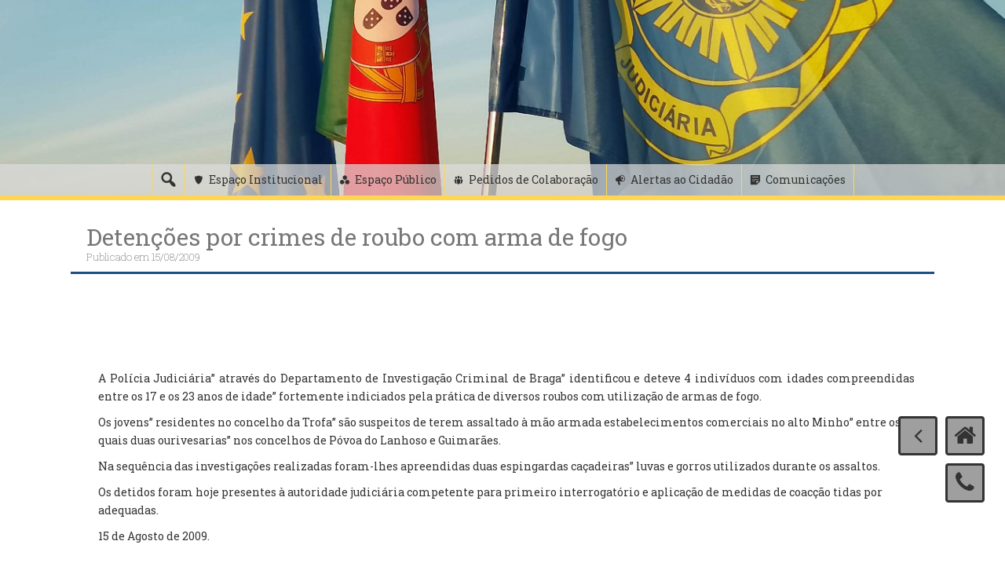

--- FILE ---
content_type: text/html; charset=UTF-8
request_url: https://www.policiajudiciaria.pt/detencoes-por-crimes-de-roubo-com-arma-de-fogo/
body_size: 138988
content:
<!DOCTYPE html>

<html lang="pt-PT">
<head>
<meta http-equiv="X-UA-Compatible" content="IE=10" />
<script src="//ajax.googleapis.com/ajax/libs/jquery/1.11.0/jquery.min.js"></script>
<meta charset="UTF-8">
<meta name="viewport" content="width=device-width, initial-scale=1">
<link rel="profile" href="http://gmpg.org/xfn/11">
<link rel="pingback" href="https://www.policiajudiciaria.pt/xmlrpc.php">

<title>Detenções por crimes de roubo com arma de fogo &#8211; Polícia Judiciária</title>
<meta name='robots' content='max-image-preview:large' />
<link rel='dns-prefetch' href='//fonts.googleapis.com' />
<link rel="alternate" type="application/rss+xml" title="Polícia Judiciária &raquo; Feed" href="https://www.policiajudiciaria.pt/feed/" />
<link rel="alternate" type="application/rss+xml" title="Polícia Judiciária &raquo; Feed de comentários" href="https://www.policiajudiciaria.pt/comments/feed/" />
<link rel="alternate" type="application/rss+xml" title="Feed de comentários de Polícia Judiciária &raquo; Detenções por crimes de roubo com arma de fogo" href="https://www.policiajudiciaria.pt/detencoes-por-crimes-de-roubo-com-arma-de-fogo/feed/" />
<script type="text/javascript">
/* <![CDATA[ */
window._wpemojiSettings = {"baseUrl":"https:\/\/s.w.org\/images\/core\/emoji\/14.0.0\/72x72\/","ext":".png","svgUrl":"https:\/\/s.w.org\/images\/core\/emoji\/14.0.0\/svg\/","svgExt":".svg","source":{"concatemoji":"https:\/\/www.policiajudiciaria.pt\/wp-includes\/js\/wp-emoji-release.min.js?ver=904007ffb855a060169aa20c4bd1fe64"}};
/*! This file is auto-generated */
!function(i,n){var o,s,e;function c(e){try{var t={supportTests:e,timestamp:(new Date).valueOf()};sessionStorage.setItem(o,JSON.stringify(t))}catch(e){}}function p(e,t,n){e.clearRect(0,0,e.canvas.width,e.canvas.height),e.fillText(t,0,0);var t=new Uint32Array(e.getImageData(0,0,e.canvas.width,e.canvas.height).data),r=(e.clearRect(0,0,e.canvas.width,e.canvas.height),e.fillText(n,0,0),new Uint32Array(e.getImageData(0,0,e.canvas.width,e.canvas.height).data));return t.every(function(e,t){return e===r[t]})}function u(e,t,n){switch(t){case"flag":return n(e,"\ud83c\udff3\ufe0f\u200d\u26a7\ufe0f","\ud83c\udff3\ufe0f\u200b\u26a7\ufe0f")?!1:!n(e,"\ud83c\uddfa\ud83c\uddf3","\ud83c\uddfa\u200b\ud83c\uddf3")&&!n(e,"\ud83c\udff4\udb40\udc67\udb40\udc62\udb40\udc65\udb40\udc6e\udb40\udc67\udb40\udc7f","\ud83c\udff4\u200b\udb40\udc67\u200b\udb40\udc62\u200b\udb40\udc65\u200b\udb40\udc6e\u200b\udb40\udc67\u200b\udb40\udc7f");case"emoji":return!n(e,"\ud83e\udef1\ud83c\udffb\u200d\ud83e\udef2\ud83c\udfff","\ud83e\udef1\ud83c\udffb\u200b\ud83e\udef2\ud83c\udfff")}return!1}function f(e,t,n){var r="undefined"!=typeof WorkerGlobalScope&&self instanceof WorkerGlobalScope?new OffscreenCanvas(300,150):i.createElement("canvas"),a=r.getContext("2d",{willReadFrequently:!0}),o=(a.textBaseline="top",a.font="600 32px Arial",{});return e.forEach(function(e){o[e]=t(a,e,n)}),o}function t(e){var t=i.createElement("script");t.src=e,t.defer=!0,i.head.appendChild(t)}"undefined"!=typeof Promise&&(o="wpEmojiSettingsSupports",s=["flag","emoji"],n.supports={everything:!0,everythingExceptFlag:!0},e=new Promise(function(e){i.addEventListener("DOMContentLoaded",e,{once:!0})}),new Promise(function(t){var n=function(){try{var e=JSON.parse(sessionStorage.getItem(o));if("object"==typeof e&&"number"==typeof e.timestamp&&(new Date).valueOf()<e.timestamp+604800&&"object"==typeof e.supportTests)return e.supportTests}catch(e){}return null}();if(!n){if("undefined"!=typeof Worker&&"undefined"!=typeof OffscreenCanvas&&"undefined"!=typeof URL&&URL.createObjectURL&&"undefined"!=typeof Blob)try{var e="postMessage("+f.toString()+"("+[JSON.stringify(s),u.toString(),p.toString()].join(",")+"));",r=new Blob([e],{type:"text/javascript"}),a=new Worker(URL.createObjectURL(r),{name:"wpTestEmojiSupports"});return void(a.onmessage=function(e){c(n=e.data),a.terminate(),t(n)})}catch(e){}c(n=f(s,u,p))}t(n)}).then(function(e){for(var t in e)n.supports[t]=e[t],n.supports.everything=n.supports.everything&&n.supports[t],"flag"!==t&&(n.supports.everythingExceptFlag=n.supports.everythingExceptFlag&&n.supports[t]);n.supports.everythingExceptFlag=n.supports.everythingExceptFlag&&!n.supports.flag,n.DOMReady=!1,n.readyCallback=function(){n.DOMReady=!0}}).then(function(){return e}).then(function(){var e;n.supports.everything||(n.readyCallback(),(e=n.source||{}).concatemoji?t(e.concatemoji):e.wpemoji&&e.twemoji&&(t(e.twemoji),t(e.wpemoji)))}))}((window,document),window._wpemojiSettings);
/* ]]> */
</script>
<link rel='stylesheet' id='pt-cv-public-style-css' href='https://www.policiajudiciaria.pt/wp-content/plugins/content-views-query-and-display-post-page/public/assets/css/cv.css?ver=3.7.0' type='text/css' media='all' />
<style id='wp-emoji-styles-inline-css' type='text/css'>

	img.wp-smiley, img.emoji {
		display: inline !important;
		border: none !important;
		box-shadow: none !important;
		height: 1em !important;
		width: 1em !important;
		margin: 0 0.07em !important;
		vertical-align: -0.1em !important;
		background: none !important;
		padding: 0 !important;
	}
</style>
<link rel='stylesheet' id='wp-block-library-css' href='https://www.policiajudiciaria.pt/wp-includes/css/dist/block-library/style.min.css?ver=904007ffb855a060169aa20c4bd1fe64' type='text/css' media='all' />
<style id='classic-theme-styles-inline-css' type='text/css'>
/*! This file is auto-generated */
.wp-block-button__link{color:#fff;background-color:#32373c;border-radius:9999px;box-shadow:none;text-decoration:none;padding:calc(.667em + 2px) calc(1.333em + 2px);font-size:1.125em}.wp-block-file__button{background:#32373c;color:#fff;text-decoration:none}
</style>
<style id='global-styles-inline-css' type='text/css'>
body{--wp--preset--color--black: #000000;--wp--preset--color--cyan-bluish-gray: #abb8c3;--wp--preset--color--white: #ffffff;--wp--preset--color--pale-pink: #f78da7;--wp--preset--color--vivid-red: #cf2e2e;--wp--preset--color--luminous-vivid-orange: #ff6900;--wp--preset--color--luminous-vivid-amber: #fcb900;--wp--preset--color--light-green-cyan: #7bdcb5;--wp--preset--color--vivid-green-cyan: #00d084;--wp--preset--color--pale-cyan-blue: #8ed1fc;--wp--preset--color--vivid-cyan-blue: #0693e3;--wp--preset--color--vivid-purple: #9b51e0;--wp--preset--gradient--vivid-cyan-blue-to-vivid-purple: linear-gradient(135deg,rgba(6,147,227,1) 0%,rgb(155,81,224) 100%);--wp--preset--gradient--light-green-cyan-to-vivid-green-cyan: linear-gradient(135deg,rgb(122,220,180) 0%,rgb(0,208,130) 100%);--wp--preset--gradient--luminous-vivid-amber-to-luminous-vivid-orange: linear-gradient(135deg,rgba(252,185,0,1) 0%,rgba(255,105,0,1) 100%);--wp--preset--gradient--luminous-vivid-orange-to-vivid-red: linear-gradient(135deg,rgba(255,105,0,1) 0%,rgb(207,46,46) 100%);--wp--preset--gradient--very-light-gray-to-cyan-bluish-gray: linear-gradient(135deg,rgb(238,238,238) 0%,rgb(169,184,195) 100%);--wp--preset--gradient--cool-to-warm-spectrum: linear-gradient(135deg,rgb(74,234,220) 0%,rgb(151,120,209) 20%,rgb(207,42,186) 40%,rgb(238,44,130) 60%,rgb(251,105,98) 80%,rgb(254,248,76) 100%);--wp--preset--gradient--blush-light-purple: linear-gradient(135deg,rgb(255,206,236) 0%,rgb(152,150,240) 100%);--wp--preset--gradient--blush-bordeaux: linear-gradient(135deg,rgb(254,205,165) 0%,rgb(254,45,45) 50%,rgb(107,0,62) 100%);--wp--preset--gradient--luminous-dusk: linear-gradient(135deg,rgb(255,203,112) 0%,rgb(199,81,192) 50%,rgb(65,88,208) 100%);--wp--preset--gradient--pale-ocean: linear-gradient(135deg,rgb(255,245,203) 0%,rgb(182,227,212) 50%,rgb(51,167,181) 100%);--wp--preset--gradient--electric-grass: linear-gradient(135deg,rgb(202,248,128) 0%,rgb(113,206,126) 100%);--wp--preset--gradient--midnight: linear-gradient(135deg,rgb(2,3,129) 0%,rgb(40,116,252) 100%);--wp--preset--font-size--small: 13px;--wp--preset--font-size--medium: 20px;--wp--preset--font-size--large: 36px;--wp--preset--font-size--x-large: 42px;--wp--preset--spacing--20: 0.44rem;--wp--preset--spacing--30: 0.67rem;--wp--preset--spacing--40: 1rem;--wp--preset--spacing--50: 1.5rem;--wp--preset--spacing--60: 2.25rem;--wp--preset--spacing--70: 3.38rem;--wp--preset--spacing--80: 5.06rem;--wp--preset--shadow--natural: 6px 6px 9px rgba(0, 0, 0, 0.2);--wp--preset--shadow--deep: 12px 12px 50px rgba(0, 0, 0, 0.4);--wp--preset--shadow--sharp: 6px 6px 0px rgba(0, 0, 0, 0.2);--wp--preset--shadow--outlined: 6px 6px 0px -3px rgba(255, 255, 255, 1), 6px 6px rgba(0, 0, 0, 1);--wp--preset--shadow--crisp: 6px 6px 0px rgba(0, 0, 0, 1);}:where(.is-layout-flex){gap: 0.5em;}:where(.is-layout-grid){gap: 0.5em;}body .is-layout-flow > .alignleft{float: left;margin-inline-start: 0;margin-inline-end: 2em;}body .is-layout-flow > .alignright{float: right;margin-inline-start: 2em;margin-inline-end: 0;}body .is-layout-flow > .aligncenter{margin-left: auto !important;margin-right: auto !important;}body .is-layout-constrained > .alignleft{float: left;margin-inline-start: 0;margin-inline-end: 2em;}body .is-layout-constrained > .alignright{float: right;margin-inline-start: 2em;margin-inline-end: 0;}body .is-layout-constrained > .aligncenter{margin-left: auto !important;margin-right: auto !important;}body .is-layout-constrained > :where(:not(.alignleft):not(.alignright):not(.alignfull)){max-width: var(--wp--style--global--content-size);margin-left: auto !important;margin-right: auto !important;}body .is-layout-constrained > .alignwide{max-width: var(--wp--style--global--wide-size);}body .is-layout-flex{display: flex;}body .is-layout-flex{flex-wrap: wrap;align-items: center;}body .is-layout-flex > *{margin: 0;}body .is-layout-grid{display: grid;}body .is-layout-grid > *{margin: 0;}:where(.wp-block-columns.is-layout-flex){gap: 2em;}:where(.wp-block-columns.is-layout-grid){gap: 2em;}:where(.wp-block-post-template.is-layout-flex){gap: 1.25em;}:where(.wp-block-post-template.is-layout-grid){gap: 1.25em;}.has-black-color{color: var(--wp--preset--color--black) !important;}.has-cyan-bluish-gray-color{color: var(--wp--preset--color--cyan-bluish-gray) !important;}.has-white-color{color: var(--wp--preset--color--white) !important;}.has-pale-pink-color{color: var(--wp--preset--color--pale-pink) !important;}.has-vivid-red-color{color: var(--wp--preset--color--vivid-red) !important;}.has-luminous-vivid-orange-color{color: var(--wp--preset--color--luminous-vivid-orange) !important;}.has-luminous-vivid-amber-color{color: var(--wp--preset--color--luminous-vivid-amber) !important;}.has-light-green-cyan-color{color: var(--wp--preset--color--light-green-cyan) !important;}.has-vivid-green-cyan-color{color: var(--wp--preset--color--vivid-green-cyan) !important;}.has-pale-cyan-blue-color{color: var(--wp--preset--color--pale-cyan-blue) !important;}.has-vivid-cyan-blue-color{color: var(--wp--preset--color--vivid-cyan-blue) !important;}.has-vivid-purple-color{color: var(--wp--preset--color--vivid-purple) !important;}.has-black-background-color{background-color: var(--wp--preset--color--black) !important;}.has-cyan-bluish-gray-background-color{background-color: var(--wp--preset--color--cyan-bluish-gray) !important;}.has-white-background-color{background-color: var(--wp--preset--color--white) !important;}.has-pale-pink-background-color{background-color: var(--wp--preset--color--pale-pink) !important;}.has-vivid-red-background-color{background-color: var(--wp--preset--color--vivid-red) !important;}.has-luminous-vivid-orange-background-color{background-color: var(--wp--preset--color--luminous-vivid-orange) !important;}.has-luminous-vivid-amber-background-color{background-color: var(--wp--preset--color--luminous-vivid-amber) !important;}.has-light-green-cyan-background-color{background-color: var(--wp--preset--color--light-green-cyan) !important;}.has-vivid-green-cyan-background-color{background-color: var(--wp--preset--color--vivid-green-cyan) !important;}.has-pale-cyan-blue-background-color{background-color: var(--wp--preset--color--pale-cyan-blue) !important;}.has-vivid-cyan-blue-background-color{background-color: var(--wp--preset--color--vivid-cyan-blue) !important;}.has-vivid-purple-background-color{background-color: var(--wp--preset--color--vivid-purple) !important;}.has-black-border-color{border-color: var(--wp--preset--color--black) !important;}.has-cyan-bluish-gray-border-color{border-color: var(--wp--preset--color--cyan-bluish-gray) !important;}.has-white-border-color{border-color: var(--wp--preset--color--white) !important;}.has-pale-pink-border-color{border-color: var(--wp--preset--color--pale-pink) !important;}.has-vivid-red-border-color{border-color: var(--wp--preset--color--vivid-red) !important;}.has-luminous-vivid-orange-border-color{border-color: var(--wp--preset--color--luminous-vivid-orange) !important;}.has-luminous-vivid-amber-border-color{border-color: var(--wp--preset--color--luminous-vivid-amber) !important;}.has-light-green-cyan-border-color{border-color: var(--wp--preset--color--light-green-cyan) !important;}.has-vivid-green-cyan-border-color{border-color: var(--wp--preset--color--vivid-green-cyan) !important;}.has-pale-cyan-blue-border-color{border-color: var(--wp--preset--color--pale-cyan-blue) !important;}.has-vivid-cyan-blue-border-color{border-color: var(--wp--preset--color--vivid-cyan-blue) !important;}.has-vivid-purple-border-color{border-color: var(--wp--preset--color--vivid-purple) !important;}.has-vivid-cyan-blue-to-vivid-purple-gradient-background{background: var(--wp--preset--gradient--vivid-cyan-blue-to-vivid-purple) !important;}.has-light-green-cyan-to-vivid-green-cyan-gradient-background{background: var(--wp--preset--gradient--light-green-cyan-to-vivid-green-cyan) !important;}.has-luminous-vivid-amber-to-luminous-vivid-orange-gradient-background{background: var(--wp--preset--gradient--luminous-vivid-amber-to-luminous-vivid-orange) !important;}.has-luminous-vivid-orange-to-vivid-red-gradient-background{background: var(--wp--preset--gradient--luminous-vivid-orange-to-vivid-red) !important;}.has-very-light-gray-to-cyan-bluish-gray-gradient-background{background: var(--wp--preset--gradient--very-light-gray-to-cyan-bluish-gray) !important;}.has-cool-to-warm-spectrum-gradient-background{background: var(--wp--preset--gradient--cool-to-warm-spectrum) !important;}.has-blush-light-purple-gradient-background{background: var(--wp--preset--gradient--blush-light-purple) !important;}.has-blush-bordeaux-gradient-background{background: var(--wp--preset--gradient--blush-bordeaux) !important;}.has-luminous-dusk-gradient-background{background: var(--wp--preset--gradient--luminous-dusk) !important;}.has-pale-ocean-gradient-background{background: var(--wp--preset--gradient--pale-ocean) !important;}.has-electric-grass-gradient-background{background: var(--wp--preset--gradient--electric-grass) !important;}.has-midnight-gradient-background{background: var(--wp--preset--gradient--midnight) !important;}.has-small-font-size{font-size: var(--wp--preset--font-size--small) !important;}.has-medium-font-size{font-size: var(--wp--preset--font-size--medium) !important;}.has-large-font-size{font-size: var(--wp--preset--font-size--large) !important;}.has-x-large-font-size{font-size: var(--wp--preset--font-size--x-large) !important;}
.wp-block-navigation a:where(:not(.wp-element-button)){color: inherit;}
:where(.wp-block-post-template.is-layout-flex){gap: 1.25em;}:where(.wp-block-post-template.is-layout-grid){gap: 1.25em;}
:where(.wp-block-columns.is-layout-flex){gap: 2em;}:where(.wp-block-columns.is-layout-grid){gap: 2em;}
.wp-block-pullquote{font-size: 1.5em;line-height: 1.6;}
</style>
<link rel='stylesheet' id='post_hit_counter-frontend-css' href='https://www.policiajudiciaria.pt/wp-content/plugins/post-hit-counter/assets/css/frontend.css?ver=1.3.2' type='text/css' media='all' />
<link rel='stylesheet' id='dashicons-css' href='https://www.policiajudiciaria.pt/wp-includes/css/dashicons.min.css?ver=904007ffb855a060169aa20c4bd1fe64' type='text/css' media='all' />
<link rel='stylesheet' id='wp-fullcalendar-css' href='https://www.policiajudiciaria.pt/wp-content/plugins/wp-fullcalendar/includes/css/main.css?ver=1.5' type='text/css' media='all' />
<link rel='stylesheet' id='wp-fullcalendar-tippy-light-border-css' href='https://www.policiajudiciaria.pt/wp-content/plugins/wp-fullcalendar/includes/css/tippy/light-border.css?ver=1.5' type='text/css' media='all' />
<link rel='stylesheet' id='freak-style-css' href='https://www.policiajudiciaria.pt/wp-content/themes/freak/style.css?ver=904007ffb855a060169aa20c4bd1fe64' type='text/css' media='all' />
<link rel='stylesheet' id='freak-title-font-css' href='//fonts.googleapis.com/css?family=Bitter%3A100%2C300%2C400%2C700&#038;ver=904007ffb855a060169aa20c4bd1fe64' type='text/css' media='all' />
<link rel='stylesheet' id='freak-body-font-css' href='//fonts.googleapis.com/css?family=Roboto+Slab%3A100%2C300%2C400%2C700&#038;ver=904007ffb855a060169aa20c4bd1fe64' type='text/css' media='all' />
<link rel='stylesheet' id='font-awesome-css' href='https://www.policiajudiciaria.pt/wp-content/plugins/codelights-shortcodes-and-widgets/vendor/font-awesome/font-awesome.min.css?ver=4.5.0' type='text/css' media='all' />
<link rel='stylesheet' id='nivo-slider-css' href='https://www.policiajudiciaria.pt/wp-content/themes/freak/assets/css/nivo-slider.css?ver=904007ffb855a060169aa20c4bd1fe64' type='text/css' media='all' />
<link rel='stylesheet' id='nivo-skin-style-css' href='https://www.policiajudiciaria.pt/wp-content/themes/freak/assets/css/nivo-default/default.css?ver=904007ffb855a060169aa20c4bd1fe64' type='text/css' media='all' />
<link rel='stylesheet' id='bootstra-css' href='https://www.policiajudiciaria.pt/wp-content/themes/freak/assets/bootstrap/css/bootstrap.min.css?ver=904007ffb855a060169aa20c4bd1fe64' type='text/css' media='all' />
<link rel='stylesheet' id='freak-hover-style-css' href='https://www.policiajudiciaria.pt/wp-content/themes/freak/assets/css/hover.min.css?ver=904007ffb855a060169aa20c4bd1fe64' type='text/css' media='all' />
<link rel='stylesheet' id='slicknav-css' href='https://www.policiajudiciaria.pt/wp-content/themes/freak/assets/css/slicknav.css?ver=904007ffb855a060169aa20c4bd1fe64' type='text/css' media='all' />
<link rel='stylesheet' id='fleximage-css' href='https://www.policiajudiciaria.pt/wp-content/themes/freak/assets/css/jquery.flex-images.css?ver=904007ffb855a060169aa20c4bd1fe64' type='text/css' media='all' />
<link rel='stylesheet' id='freak-main-theme-style-css' href='https://www.policiajudiciaria.pt/wp-content/themes/freak/assets/css/main.css?ver=904007ffb855a060169aa20c4bd1fe64' type='text/css' media='all' />
<link rel='stylesheet' id='post_hit_counter-widget-css' href='https://www.policiajudiciaria.pt/wp-content/plugins/post-hit-counter/assets/css/widget.css?ver=1.3.2' type='text/css' media='all' />
<link rel='stylesheet' id='multicolumn-css' href='https://www.policiajudiciaria.pt/wp-content/plugins/column-posts/css/cp_multicolumn.css?ver=1.0' type='text/css' media='all' />
<script type="text/javascript" src="https://www.policiajudiciaria.pt/wp-includes/js/jquery/jquery.min.js?ver=3.7.1" id="jquery-core-js"></script>
<script type="text/javascript" src="https://www.policiajudiciaria.pt/wp-includes/js/jquery/jquery-migrate.min.js?ver=3.4.1" id="jquery-migrate-js"></script>
<script type="text/javascript" src="https://www.policiajudiciaria.pt/wp-content/plugins/stop-user-enumeration/frontend/js/frontend.js?ver=1.4.9" id="stop-user-enumeration-js"></script>
<script type="text/javascript" id="wp-statistics-tracker-js-extra">
/* <![CDATA[ */
var WP_Statistics_Tracker_Object = {"hitRequestUrl":"https:\/\/www.policiajudiciaria.pt\/wp-json\/wp-statistics\/v2\/hit?wp_statistics_hit_rest=yes&track_all=1&current_page_type=post&current_page_id=9830&search_query&page_uri=L2RldGVuY29lcy1wb3ItY3JpbWVzLWRlLXJvdWJvLWNvbS1hcm1hLWRlLWZvZ28v","keepOnlineRequestUrl":"https:\/\/www.policiajudiciaria.pt\/wp-json\/wp-statistics\/v2\/online?wp_statistics_hit_rest=yes&track_all=1&current_page_type=post&current_page_id=9830&search_query&page_uri=L2RldGVuY29lcy1wb3ItY3JpbWVzLWRlLXJvdWJvLWNvbS1hcm1hLWRlLWZvZ28v","option":{"dntEnabled":false,"cacheCompatibility":false}};
/* ]]> */
</script>
<script type="text/javascript" src="https://www.policiajudiciaria.pt/wp-content/plugins/wp-statistics/assets/js/tracker.js?ver=904007ffb855a060169aa20c4bd1fe64" id="wp-statistics-tracker-js"></script>
<script type="text/javascript" src="https://www.policiajudiciaria.pt/wp-includes/js/jquery/ui/core.min.js?ver=1.13.2" id="jquery-ui-core-js"></script>
<script type="text/javascript" src="https://www.policiajudiciaria.pt/wp-includes/js/jquery/ui/menu.min.js?ver=1.13.2" id="jquery-ui-menu-js"></script>
<script type="text/javascript" src="https://www.policiajudiciaria.pt/wp-includes/js/jquery/ui/selectmenu.min.js?ver=1.13.2" id="jquery-ui-selectmenu-js"></script>
<script type="text/javascript" src="https://www.policiajudiciaria.pt/wp-includes/js/jquery/ui/tooltip.min.js?ver=1.13.2" id="jquery-ui-tooltip-js"></script>
<script type="text/javascript" src="https://www.policiajudiciaria.pt/wp-includes/js/dist/vendor/moment.min.js?ver=2.29.4" id="moment-js"></script>
<script type="text/javascript" id="moment-js-after">
/* <![CDATA[ */
moment.updateLocale( 'pt_PT', {"months":["Janeiro","Fevereiro","Mar\u00e7o","Abril","Maio","Junho","Julho","Agosto","Setembro","Outubro","Novembro","Dezembro"],"monthsShort":["Jan","Fev","Mar","Abr","Mai","Jun","Jul","Ago","Set","Out","Nov","Dez"],"weekdays":["Domingo","Segunda-feira","Ter\u00e7a-feira","Quarta-feira","Quinta-feira","Sexta-feira","S\u00e1bado"],"weekdaysShort":["Dom","Seg","Ter","Qua","Qui","Sex","S\u00e1b"],"week":{"dow":1},"longDateFormat":{"LT":"H:i","LTS":null,"L":null,"LL":"d\/m\/Y","LLL":"j F, Y G:i","LLLL":null}} );
/* ]]> */
</script>
<script type="text/javascript" id="wp-fullcalendar-js-extra">
/* <![CDATA[ */
var WPFC = {"ajaxurl":"https:\/\/www.policiajudiciaria.pt\/wp-admin\/admin-ajax.php?action=WP_FullCalendar","firstDay":"1","wpfc_theme":"","wpfc_limit":"7","wpfc_limit_txt":"+","timeFormat":"","defaultView":"month","weekends":"true","header":{"left":"prev,next today","center":"title","right":"month,basicWeek,basicDay"},"wpfc_qtips":"1","tippy_theme":"light-border","tippy_placement":"bottom","tippy_loading":"Loading..."};
/* ]]> */
</script>
<script type="text/javascript" src="https://www.policiajudiciaria.pt/wp-content/plugins/wp-fullcalendar/includes/js/main.js?ver=1.5" id="wp-fullcalendar-js"></script>
<script type="text/javascript" src="https://www.policiajudiciaria.pt/wp-content/themes/freak/js/external.js?ver=904007ffb855a060169aa20c4bd1fe64" id="freak-externaljs-js"></script>
<script type="text/javascript" src="https://www.policiajudiciaria.pt/wp-content/plugins/easy-spoiler/js/easy-spoiler.js?ver=1.2" id="wpEasySpoilerJS-js"></script>
<link rel="https://api.w.org/" href="https://www.policiajudiciaria.pt/wp-json/" /><link rel="alternate" type="application/json" href="https://www.policiajudiciaria.pt/wp-json/wp/v2/posts/9830" /><link rel="EditURI" type="application/rsd+xml" title="RSD" href="https://www.policiajudiciaria.pt/xmlrpc.php?rsd" />

<link rel="canonical" href="https://www.policiajudiciaria.pt/detencoes-por-crimes-de-roubo-com-arma-de-fogo/" />
<link rel='shortlink' href='https://www.policiajudiciaria.pt/?p=9830' />
<link rel="alternate" type="application/json+oembed" href="https://www.policiajudiciaria.pt/wp-json/oembed/1.0/embed?url=https%3A%2F%2Fwww.policiajudiciaria.pt%2Fdetencoes-por-crimes-de-roubo-com-arma-de-fogo%2F" />
<link rel="alternate" type="text/xml+oembed" href="https://www.policiajudiciaria.pt/wp-json/oembed/1.0/embed?url=https%3A%2F%2Fwww.policiajudiciaria.pt%2Fdetencoes-por-crimes-de-roubo-com-arma-de-fogo%2F&#038;format=xml" />
<link type="text/css" rel="stylesheet" href="https://www.policiajudiciaria.pt/wp-content/plugins/easy-spoiler/easy-spoiler.css" />        <script type="text/javascript">
            (function () {
                window.lsow_fs = {can_use_premium_code: false};
            })();
        </script>
        <!-- Analytics by WP Statistics v14.5.2 - https://wp-statistics.com/ -->
<style id='custom-css-mods'>#masthead #site-logo img { transform-origin: left; }#masthead .layer { background: rgba(0,0,0,0.5); }#masthead h1.site-title a { color: #ffffff; }#masthead h2.site-description { color: #c4c4c4; }/* Tema */

.floatingbox-phone a {
    border: 3px solid #333333;
    border-radius: 4px;
    background: rgba(119, 119, 119, 0.7);
    height:50px;
    width:50px;
    font-size: 30px;
    position: fixed;
    bottom:80px;
    right: 26px;
    text-align: center;
    color: #333333;
    z-index: 1000;
}
.floatingbox-home a {
    border: 3px solid #333333;
    border-radius: 4px;
    background: rgba(119, 119, 119, 0.7);
    height:50px;
    width:50px;
    font-size: 30px;
    position: fixed;
    bottom:140px;
    right: 26px;
    text-align: center;
    color: #333333;
    z-index: 1000;
}

.floatingbox-back {
    border: 3px solid #333333;
    border-radius: 4px;
    background: rgba(119, 119, 119, 0.7);
    height:50px;
    width:50px;
    font-size: 30px;
    position: fixed;
    bottom:140px;
    right: 86px;
    text-align: center;
    color: #333333;
    z-index: 1000;
}

.scrollToTop{
    border: 3px solid #333333;
    border-radius: 4px;
    background: rgba(119, 119, 119, 0.7);
    height:50px;
    width:50px;
    font-size: 30px;
    position: fixed;
    bottom:20px;
    right: 26px;
    text-align: center;
    color: #333333;
   display:none;
    z-index: 1000;
}

.floatingbox-home a:hover {
    border: 3px solid  #333333;
    border-radius: 4px;
    background: #444;
    color: #fed652;  
}

.floatingbox-phone a:hover {
    border: 3px solid  #333333;
    border-radius: 4px;
    background: #444;
    color: #fed652;
}

.scrollToTop:hover{
	border: 3px solid  #333333;
    border-radius: 4px;
    background: #444;
    color: #fed652;
}

.floatingbox-back:hover{
	border: 3px solid  #333333;
    border-radius: 4px;
    background: #444;
    color: #fed652;
}

#masthead .top-search input[type=&quot;search&quot;] {
    background: rgba(0, 0, 0, 0.3);
    border: solid 4px rgba(0, 0, 0, 0.35);
    padding: 5px 15px;
    outline: none;
    color: white;
    font-weight: bold;
}

#top-bar {
    background: #c4c4c4, 0.7;
    position: absolute;
    bottom: -5px;
    left: 0;
    right: 0;
    border-bottom: solid 6px #fed652;
}

#masthead h2.site-description {
    color: #c4c4c4;
    font-weight: bold;
}

.mega-container.content .content {
    padding-top: 25px;
    border-top: solid 3px #1c4f81;
}

#mega-menu-item-106{
    border-left: thin solid #fed652 !important;
}

#mega-menu-item-25248{
    border-right: thin solid #fed652 !important;
}

.dashicons-search.mega-menu-link {
    font-size: 25px !important;
    padding-left: 8px !important;
    padding-right: 8px !important;
border-left: thin solid #fed652 !important;
}

.freak-single-entry-header .layer {
    padding: 30px 0px 70px 10px;
    width: 100%;
    height: 100%;
    background: #fff;
}
.freak-single-entry-header {
    color: #eee;
    position: relative;
    overflow: hidden;
    margin-top: -45px;
    margin-bottom: 40px;
    z-index: 99;
}

.freak-single-entry-header h1 {
    color: #777777;
    margin: 0;
    font-size: 30px;
    font-weight: normal;
    text-shadow: none;
}

.freak .featured-thumb .postedon .date {
    background: #1c4f81;
    padding: 8px;
    color: white;
    display: inline-block;
    clear: both;
}

.freak .featured-thumb {
    border: none;
    border-right: solid 4px #1c4f81;
    padding-right: 0;
}

.freak .featured-thumb .postedon .author {
     visibility: hidden;
}

.attachment-full.size-full.wp-post-image {
    width: 540px;
    height: auto;
}

.hvr-underline-from-center:hover a {
    color: #1c4f81;
}

#main {
    text-align: justify;
}

time {
    color: #333333;
    font-style: normal;
}

span {
    color: #333333;
}

#secondary .widget a {
    font-size: small;
    color: #1c4f81;
}

#secondary .widget a:hover {
    color: #333333;
}

#primary-mono .entry-footer {
    visibility:hidden;
}

#colophon {
    background: #c4c4c4;
    border-top: solid 3px #fed652;
    color: #333333;
    
}

a {
    text-decoration: none;
    color: #1c4f81;
}
a:hover {
    text-decoration: none;
    color :#777777;
}

#secondary h3.widget-title {
    border-bottom: solid 3px #1c4f81;
}
/*Tabs*/

.lsow-active {
	border-radius: 0px !important; 
}

.lsow-tabs .lsow-tab-nav .lsow-tab{
    border-radius: 0px !important;  	
    border-left: solid 1.5px #fed652 !important;   	 			
}

.lsow-tabs .lsow-tab-nav .lsow-tab a{
    height: 40px !important;
	  padding: 10px !important;
	  border-radius: 0px !important;  	  	 				
}
.lsow-tabs .lsow-tab-nav .lsow-tab:hover {
    color: #fed652 !important;
	
}
.lsow-tabs .lsow-tab-nav .lsow-tab:hover {
    background-color: #333333 !important;
	  color: #fed652 !important;
	  				
}
.lsow-tabs .lsow-tab-nav .lsow-tab span.lsow-tab-title {
    font-size: 14px;
    text-transform: none !important;
	  font-weight: 400;
	  padding: 10px !important;
}
.lsow-tabs .lsow-tab-nav .lsow-tab span.lsow-tab-title:hover {
    color: #fed652 !important;
}

/*WP Calendar*/

/* Para a cor do fundo do calendario editar linha 195 do C:\Apache24\htdocs\pjweb\wp-content\plugins\wp-fullcalendar\wp-fullcalendar.php*/

.fc-time {
color: white;
}

.fc-title {
color: white;
}

/*Content Views*/

.alert-warning { /*alerta quando não ha artigos*/   
    color: #1c4f81;
    background-color: transparent;
    border-color: transparent;   
}

#pt-cv-view-28f7f40nht .pt-cv-thumbnail {
    height: 226px;
    width:397px;
    max-width: 100% !important;
    margin-top: 0 !important;
    margin-bottom: 10px !important;
    min-width: inherit !important;
}

.pt-cv-readmore {
	background-color: #1c4f81 !important;
	border-color: #1c4f81 !important;
        border-radius: 2px !important;
         white-space: pre-line;
        overflow: hidden;
        text-overflow: ellipsis;
       
}
.pt-cv-readmore:hover {
	background-color: #c4c4c4 !important;
	border-color: #c4c4c4 !important;
	color: #333333 !important;
        border-radius: 2px !important;
}

.pt-cv-collapsible .panel-heading a {
    display: block;
    padding: 10px 15px;
    color: #1c4f81 !important;
}

.pt-cv-collapsible:hover .panel-heading:hover a {
    display: block;
    padding: 10px 15px;
    color: #777777!important;
}

.pt-cv-thumbnail.pull-left {
    margin-right: 15px !important;
    height: 113px;
    width: 135px;
}

#pt-cv-view-b942803a46 .entry-date{
    position: absolute;
    bottom: 10px;
    right: 16px;
}
#pt-cv-view-b942803a46 .pt-cv-title {
    max-width: 50%;
    height: 78px;
    white-space: pre-line;
    overflow: hidden;
    display: inline-block;
    text-overflow: ellipsis;
   text-align: left;
    -moz-text-align-last: right;
    text-align-last: left;
}

#pt-cv-view-b942803a46 .col-md-12 {
    height: 130px;
}

#pt-cv-view-b942803a46 .pt-cv-readmore {
    position: absolute;
    bottom: 16px;
}

.pt-cv-title {
    margin-top: 0 !important;
    text-align: left !important;
}

.pt-cv-content, .pt-cv-content * {
    font-weight: 400;
    text-align: left !important;
}
#masthead #site-logo img { transform: scale(2); -webkit-transform: scale(2); -moz-transform: scale(2); -ms-transform: scale(2); }</style>	<style>
	#masthead {
			background-image: url();
			background-size: cover;
			background-position-x: center;
			background-repeat: no-repeat;
		}
	</style>	
	<link rel="icon" href="https://www.policiajudiciaria.pt/wp-content/uploads/2016/11/cropped-logo-32x32.png" sizes="32x32" />
<link rel="icon" href="https://www.policiajudiciaria.pt/wp-content/uploads/2016/11/cropped-logo-192x192.png" sizes="192x192" />
<link rel="apple-touch-icon" href="https://www.policiajudiciaria.pt/wp-content/uploads/2016/11/cropped-logo-180x180.png" />
<meta name="msapplication-TileImage" content="https://www.policiajudiciaria.pt/wp-content/uploads/2016/11/cropped-logo-270x270.png" />
<style type="text/css">/** Wednesday 8th November 2023 17:58:35 UTC (core) **//** THIS FILE IS AUTOMATICALLY GENERATED - DO NOT MAKE MANUAL EDITS! **//** Custom CSS should be added to Mega Menu > Menu Themes > Custom Styling **/.mega-menu-last-modified-1699466315 { content: 'Wednesday 8th November 2023 17:58:35 UTC'; }#mega-menu-wrap-primary, #mega-menu-wrap-primary #mega-menu-primary, #mega-menu-wrap-primary #mega-menu-primary ul.mega-sub-menu, #mega-menu-wrap-primary #mega-menu-primary li.mega-menu-item, #mega-menu-wrap-primary #mega-menu-primary li.mega-menu-row, #mega-menu-wrap-primary #mega-menu-primary li.mega-menu-column, #mega-menu-wrap-primary #mega-menu-primary a.mega-menu-link, #mega-menu-wrap-primary #mega-menu-primary span.mega-menu-badge {transition: none;border-radius: 0;box-shadow: none;background: none;border: 0;bottom: auto;box-sizing: border-box;clip: auto;color: #666;display: block;float: none;font-family: inherit;font-size: 14px;height: auto;left: auto;line-height: 1.7;list-style-type: none;margin: 0;min-height: auto;max-height: none;min-width: auto;max-width: none;opacity: 1;outline: none;overflow: visible;padding: 0;position: relative;pointer-events: auto;right: auto;text-align: left;text-decoration: none;text-indent: 0;text-transform: none;transform: none;top: auto;vertical-align: baseline;visibility: inherit;width: auto;word-wrap: break-word;white-space: normal;}#mega-menu-wrap-primary:before, #mega-menu-wrap-primary #mega-menu-primary:before, #mega-menu-wrap-primary #mega-menu-primary ul.mega-sub-menu:before, #mega-menu-wrap-primary #mega-menu-primary li.mega-menu-item:before, #mega-menu-wrap-primary #mega-menu-primary li.mega-menu-row:before, #mega-menu-wrap-primary #mega-menu-primary li.mega-menu-column:before, #mega-menu-wrap-primary #mega-menu-primary a.mega-menu-link:before, #mega-menu-wrap-primary #mega-menu-primary span.mega-menu-badge:before, #mega-menu-wrap-primary:after, #mega-menu-wrap-primary #mega-menu-primary:after, #mega-menu-wrap-primary #mega-menu-primary ul.mega-sub-menu:after, #mega-menu-wrap-primary #mega-menu-primary li.mega-menu-item:after, #mega-menu-wrap-primary #mega-menu-primary li.mega-menu-row:after, #mega-menu-wrap-primary #mega-menu-primary li.mega-menu-column:after, #mega-menu-wrap-primary #mega-menu-primary a.mega-menu-link:after, #mega-menu-wrap-primary #mega-menu-primary span.mega-menu-badge:after {display: none;}#mega-menu-wrap-primary {border-radius: 0;}@media only screen and (min-width: 769px) {#mega-menu-wrap-primary {background: rgba(255, 255, 255, 0);background: linear-gradient(to bottom, rgba(233, 32, 32, 0), rgba(255, 255, 255, 0));filter: progid:DXImageTransform.Microsoft.gradient(startColorstr='#00E92020', endColorstr='#00FFFFFF');}}#mega-menu-wrap-primary.mega-keyboard-navigation .mega-menu-toggle:focus, #mega-menu-wrap-primary.mega-keyboard-navigation .mega-toggle-block:focus, #mega-menu-wrap-primary.mega-keyboard-navigation .mega-toggle-block a:focus, #mega-menu-wrap-primary.mega-keyboard-navigation .mega-toggle-block .mega-search input[type=text]:focus, #mega-menu-wrap-primary.mega-keyboard-navigation .mega-toggle-block button.mega-toggle-animated:focus, #mega-menu-wrap-primary.mega-keyboard-navigation #mega-menu-primary a:focus, #mega-menu-wrap-primary.mega-keyboard-navigation #mega-menu-primary span:focus, #mega-menu-wrap-primary.mega-keyboard-navigation #mega-menu-primary input:focus, #mega-menu-wrap-primary.mega-keyboard-navigation #mega-menu-primary li.mega-menu-item a.mega-menu-link:focus, #mega-menu-wrap-primary.mega-keyboard-navigation #mega-menu-primary form.mega-search-open:has(input[type=text]:focus) {outline-style: solid;outline-width: 3px;outline-color: #109cde;outline-offset: -3px;}#mega-menu-wrap-primary.mega-keyboard-navigation .mega-toggle-block button.mega-toggle-animated:focus {outline-offset: 2px;}#mega-menu-wrap-primary.mega-keyboard-navigation > li.mega-menu-item > a.mega-menu-link:focus {background: #333;color: #fed652;font-weight: normal;text-decoration: none;border-color: #dc1d1d;}@media only screen and (max-width: 768px) {#mega-menu-wrap-primary.mega-keyboard-navigation > li.mega-menu-item > a.mega-menu-link:focus {color: #fed652;background: #333;}}#mega-menu-wrap-primary #mega-menu-primary {text-align: center;padding: 0px 0px 0px 0px;}#mega-menu-wrap-primary #mega-menu-primary a.mega-menu-link {cursor: pointer;display: inline;}#mega-menu-wrap-primary #mega-menu-primary a.mega-menu-link .mega-description-group {vertical-align: middle;display: inline-block;transition: none;}#mega-menu-wrap-primary #mega-menu-primary a.mega-menu-link .mega-description-group .mega-menu-title, #mega-menu-wrap-primary #mega-menu-primary a.mega-menu-link .mega-description-group .mega-menu-description {transition: none;line-height: 1.5;display: block;}#mega-menu-wrap-primary #mega-menu-primary a.mega-menu-link .mega-description-group .mega-menu-description {font-style: italic;font-size: 0.8em;text-transform: none;font-weight: normal;}#mega-menu-wrap-primary #mega-menu-primary li.mega-menu-megamenu li.mega-menu-item.mega-icon-left.mega-has-description.mega-has-icon > a.mega-menu-link {display: flex;align-items: center;}#mega-menu-wrap-primary #mega-menu-primary li.mega-menu-megamenu li.mega-menu-item.mega-icon-left.mega-has-description.mega-has-icon > a.mega-menu-link:before {flex: 0 0 auto;align-self: flex-start;}#mega-menu-wrap-primary #mega-menu-primary li.mega-menu-tabbed.mega-menu-megamenu > ul.mega-sub-menu > li.mega-menu-item.mega-icon-left.mega-has-description.mega-has-icon > a.mega-menu-link {display: block;}#mega-menu-wrap-primary #mega-menu-primary li.mega-menu-item.mega-icon-top > a.mega-menu-link {display: table-cell;vertical-align: middle;line-height: initial;}#mega-menu-wrap-primary #mega-menu-primary li.mega-menu-item.mega-icon-top > a.mega-menu-link:before {display: block;margin: 0 0 6px 0;text-align: center;}#mega-menu-wrap-primary #mega-menu-primary li.mega-menu-item.mega-icon-top > a.mega-menu-link > span.mega-title-below {display: inline-block;transition: none;}@media only screen and (max-width: 768px) {#mega-menu-wrap-primary #mega-menu-primary > li.mega-menu-item.mega-icon-top > a.mega-menu-link {display: block;line-height: 40px;}#mega-menu-wrap-primary #mega-menu-primary > li.mega-menu-item.mega-icon-top > a.mega-menu-link:before {display: inline-block;margin: 0 6px 0 0;text-align: left;}}#mega-menu-wrap-primary #mega-menu-primary li.mega-menu-item.mega-icon-right > a.mega-menu-link:before {float: right;margin: 0 0 0 6px;}#mega-menu-wrap-primary #mega-menu-primary > li.mega-animating > ul.mega-sub-menu {pointer-events: none;}#mega-menu-wrap-primary #mega-menu-primary li.mega-disable-link > a.mega-menu-link, #mega-menu-wrap-primary #mega-menu-primary li.mega-menu-megamenu li.mega-disable-link > a.mega-menu-link {cursor: inherit;}#mega-menu-wrap-primary #mega-menu-primary li.mega-menu-item-has-children.mega-disable-link > a.mega-menu-link, #mega-menu-wrap-primary #mega-menu-primary li.mega-menu-megamenu > li.mega-menu-item-has-children.mega-disable-link > a.mega-menu-link {cursor: pointer;}#mega-menu-wrap-primary #mega-menu-primary p {margin-bottom: 10px;}#mega-menu-wrap-primary #mega-menu-primary input, #mega-menu-wrap-primary #mega-menu-primary img {max-width: 100%;}#mega-menu-wrap-primary #mega-menu-primary li.mega-menu-item > ul.mega-sub-menu {display: block;visibility: hidden;opacity: 1;pointer-events: auto;}@media only screen and (max-width: 768px) {#mega-menu-wrap-primary #mega-menu-primary li.mega-menu-item > ul.mega-sub-menu {display: none;visibility: visible;opacity: 1;}#mega-menu-wrap-primary #mega-menu-primary li.mega-menu-item.mega-toggle-on > ul.mega-sub-menu, #mega-menu-wrap-primary #mega-menu-primary li.mega-menu-megamenu.mega-menu-item.mega-toggle-on ul.mega-sub-menu {display: block;}#mega-menu-wrap-primary #mega-menu-primary li.mega-menu-megamenu.mega-menu-item.mega-toggle-on li.mega-hide-sub-menu-on-mobile > ul.mega-sub-menu, #mega-menu-wrap-primary #mega-menu-primary li.mega-hide-sub-menu-on-mobile > ul.mega-sub-menu {display: none;}}@media only screen and (min-width: 769px) {#mega-menu-wrap-primary #mega-menu-primary[data-effect="fade"] li.mega-menu-item > ul.mega-sub-menu {opacity: 0;transition: opacity 200ms ease-in, visibility 200ms ease-in;}#mega-menu-wrap-primary #mega-menu-primary[data-effect="fade"].mega-no-js li.mega-menu-item:hover > ul.mega-sub-menu, #mega-menu-wrap-primary #mega-menu-primary[data-effect="fade"].mega-no-js li.mega-menu-item:focus > ul.mega-sub-menu, #mega-menu-wrap-primary #mega-menu-primary[data-effect="fade"] li.mega-menu-item.mega-toggle-on > ul.mega-sub-menu, #mega-menu-wrap-primary #mega-menu-primary[data-effect="fade"] li.mega-menu-item.mega-menu-megamenu.mega-toggle-on ul.mega-sub-menu {opacity: 1;}#mega-menu-wrap-primary #mega-menu-primary[data-effect="fade_up"] li.mega-menu-item.mega-menu-megamenu > ul.mega-sub-menu, #mega-menu-wrap-primary #mega-menu-primary[data-effect="fade_up"] li.mega-menu-item.mega-menu-flyout ul.mega-sub-menu {opacity: 0;transform: translate(0, 10px);transition: opacity 200ms ease-in, transform 200ms ease-in, visibility 200ms ease-in;}#mega-menu-wrap-primary #mega-menu-primary[data-effect="fade_up"].mega-no-js li.mega-menu-item:hover > ul.mega-sub-menu, #mega-menu-wrap-primary #mega-menu-primary[data-effect="fade_up"].mega-no-js li.mega-menu-item:focus > ul.mega-sub-menu, #mega-menu-wrap-primary #mega-menu-primary[data-effect="fade_up"] li.mega-menu-item.mega-toggle-on > ul.mega-sub-menu, #mega-menu-wrap-primary #mega-menu-primary[data-effect="fade_up"] li.mega-menu-item.mega-menu-megamenu.mega-toggle-on ul.mega-sub-menu {opacity: 1;transform: translate(0, 0);}#mega-menu-wrap-primary #mega-menu-primary[data-effect="slide_up"] li.mega-menu-item.mega-menu-megamenu > ul.mega-sub-menu, #mega-menu-wrap-primary #mega-menu-primary[data-effect="slide_up"] li.mega-menu-item.mega-menu-flyout ul.mega-sub-menu {transform: translate(0, 10px);transition: transform 200ms ease-in, visibility 200ms ease-in;}#mega-menu-wrap-primary #mega-menu-primary[data-effect="slide_up"].mega-no-js li.mega-menu-item:hover > ul.mega-sub-menu, #mega-menu-wrap-primary #mega-menu-primary[data-effect="slide_up"].mega-no-js li.mega-menu-item:focus > ul.mega-sub-menu, #mega-menu-wrap-primary #mega-menu-primary[data-effect="slide_up"] li.mega-menu-item.mega-toggle-on > ul.mega-sub-menu, #mega-menu-wrap-primary #mega-menu-primary[data-effect="slide_up"] li.mega-menu-item.mega-menu-megamenu.mega-toggle-on ul.mega-sub-menu {transform: translate(0, 0);}}#mega-menu-wrap-primary #mega-menu-primary li.mega-menu-item.mega-menu-megamenu ul.mega-sub-menu li.mega-collapse-children > ul.mega-sub-menu {display: none;}#mega-menu-wrap-primary #mega-menu-primary li.mega-menu-item.mega-menu-megamenu ul.mega-sub-menu li.mega-collapse-children.mega-toggle-on > ul.mega-sub-menu {display: block;}#mega-menu-wrap-primary #mega-menu-primary.mega-no-js li.mega-menu-item:hover > ul.mega-sub-menu, #mega-menu-wrap-primary #mega-menu-primary.mega-no-js li.mega-menu-item:focus > ul.mega-sub-menu, #mega-menu-wrap-primary #mega-menu-primary li.mega-menu-item.mega-toggle-on > ul.mega-sub-menu {visibility: visible;}#mega-menu-wrap-primary #mega-menu-primary li.mega-menu-item.mega-menu-megamenu ul.mega-sub-menu ul.mega-sub-menu {visibility: inherit;opacity: 1;display: block;}#mega-menu-wrap-primary #mega-menu-primary li.mega-menu-item.mega-menu-megamenu ul.mega-sub-menu li.mega-1-columns > ul.mega-sub-menu > li.mega-menu-item {float: left;width: 100%;}#mega-menu-wrap-primary #mega-menu-primary li.mega-menu-item.mega-menu-megamenu ul.mega-sub-menu li.mega-2-columns > ul.mega-sub-menu > li.mega-menu-item {float: left;width: 50%;}#mega-menu-wrap-primary #mega-menu-primary li.mega-menu-item.mega-menu-megamenu ul.mega-sub-menu li.mega-3-columns > ul.mega-sub-menu > li.mega-menu-item {float: left;width: 33.33333%;}#mega-menu-wrap-primary #mega-menu-primary li.mega-menu-item.mega-menu-megamenu ul.mega-sub-menu li.mega-4-columns > ul.mega-sub-menu > li.mega-menu-item {float: left;width: 25%;}#mega-menu-wrap-primary #mega-menu-primary li.mega-menu-item.mega-menu-megamenu ul.mega-sub-menu li.mega-5-columns > ul.mega-sub-menu > li.mega-menu-item {float: left;width: 20%;}#mega-menu-wrap-primary #mega-menu-primary li.mega-menu-item.mega-menu-megamenu ul.mega-sub-menu li.mega-6-columns > ul.mega-sub-menu > li.mega-menu-item {float: left;width: 16.66667%;}#mega-menu-wrap-primary #mega-menu-primary li.mega-menu-item a[class^='dashicons']:before {font-family: dashicons;}#mega-menu-wrap-primary #mega-menu-primary li.mega-menu-item a.mega-menu-link:before {display: inline-block;font: inherit;font-family: dashicons;position: static;margin: 0 6px 0 0px;vertical-align: top;-webkit-font-smoothing: antialiased;-moz-osx-font-smoothing: grayscale;color: inherit;background: transparent;height: auto;width: auto;top: auto;}#mega-menu-wrap-primary #mega-menu-primary li.mega-menu-item.mega-hide-text a.mega-menu-link:before {margin: 0;}#mega-menu-wrap-primary #mega-menu-primary li.mega-menu-item.mega-hide-text li.mega-menu-item a.mega-menu-link:before {margin: 0 6px 0 0;}#mega-menu-wrap-primary #mega-menu-primary li.mega-align-bottom-left.mega-toggle-on > a.mega-menu-link {border-radius: 0;}#mega-menu-wrap-primary #mega-menu-primary li.mega-align-bottom-right > ul.mega-sub-menu {right: 0;}#mega-menu-wrap-primary #mega-menu-primary li.mega-align-bottom-right.mega-toggle-on > a.mega-menu-link {border-radius: 0;}@media only screen and (min-width: 769px) {#mega-menu-wrap-primary #mega-menu-primary > li.mega-menu-megamenu.mega-menu-item {position: static;}}#mega-menu-wrap-primary #mega-menu-primary > li.mega-menu-item {margin: 0 0px 0 0;display: inline-block;height: auto;vertical-align: middle;}@media only screen and (min-width: 769px) {#mega-menu-wrap-primary #mega-menu-primary > li.mega-menu-item {border-left: 1px solid #fed652;/* Hide divider on first menu item */box-shadow: inset 1px 0 0 0 rgba(255, 255, 255, 0);}#mega-menu-wrap-primary #mega-menu-primary > li.mega-menu-item:first-of-type {border-left: 0;box-shadow: none;}}#mega-menu-wrap-primary #mega-menu-primary > li.mega-menu-item.mega-item-align-right {float: right;}@media only screen and (min-width: 769px) {#mega-menu-wrap-primary #mega-menu-primary > li.mega-menu-item.mega-item-align-right {margin: 0 0 0 0px;}}@media only screen and (min-width: 769px) {#mega-menu-wrap-primary #mega-menu-primary > li.mega-menu-item.mega-item-align-float-left {float: left;}}@media only screen and (min-width: 769px) {#mega-menu-wrap-primary #mega-menu-primary > li.mega-menu-item > a.mega-menu-link:hover, #mega-menu-wrap-primary #mega-menu-primary > li.mega-menu-item > a.mega-menu-link:focus {background: #333;color: #fed652;font-weight: normal;text-decoration: none;border-color: #dc1d1d;}}#mega-menu-wrap-primary #mega-menu-primary > li.mega-menu-item.mega-toggle-on > a.mega-menu-link {background: #333;color: #fed652;font-weight: normal;text-decoration: none;border-color: #dc1d1d;}@media only screen and (max-width: 768px) {#mega-menu-wrap-primary #mega-menu-primary > li.mega-menu-item.mega-toggle-on > a.mega-menu-link {color: #fed652;background: #333;}}#mega-menu-wrap-primary #mega-menu-primary > li.mega-menu-item > a.mega-menu-link {line-height: 40px;height: 40px;padding: 0px 10px 0px 10px;vertical-align: baseline;width: auto;display: block;color: #333;text-transform: none;text-decoration: none;text-align: left;background: rgba(0, 0, 0, 0);border: 0;border-radius: 0;font-family: inherit;font-size: 14px;font-weight: normal;outline: none;}@media only screen and (min-width: 769px) {#mega-menu-wrap-primary #mega-menu-primary > li.mega-menu-item.mega-multi-line > a.mega-menu-link {line-height: inherit;display: table-cell;vertical-align: middle;}}@media only screen and (max-width: 768px) {#mega-menu-wrap-primary #mega-menu-primary > li.mega-menu-item.mega-multi-line > a.mega-menu-link br {display: none;}}@media only screen and (max-width: 768px) {#mega-menu-wrap-primary #mega-menu-primary > li.mega-menu-item {display: list-item;margin: 0;clear: both;border: 0;}#mega-menu-wrap-primary #mega-menu-primary > li.mega-menu-item.mega-item-align-right {float: none;}#mega-menu-wrap-primary #mega-menu-primary > li.mega-menu-item > a.mega-menu-link {border-radius: 0;border: 0;margin: 0;line-height: 40px;height: 40px;padding: 0 10px;background: transparent;text-align: left;color: #333;font-size: 14px;}}#mega-menu-wrap-primary #mega-menu-primary li.mega-menu-megamenu > ul.mega-sub-menu > li.mega-menu-row {width: 100%;float: left;}#mega-menu-wrap-primary #mega-menu-primary li.mega-menu-megamenu > ul.mega-sub-menu > li.mega-menu-row .mega-menu-column {float: left;min-height: 1px;}@media only screen and (min-width: 769px) {#mega-menu-wrap-primary #mega-menu-primary li.mega-menu-megamenu > ul.mega-sub-menu > li.mega-menu-row > ul.mega-sub-menu > li.mega-menu-columns-1-of-1 {width: 100%;}#mega-menu-wrap-primary #mega-menu-primary li.mega-menu-megamenu > ul.mega-sub-menu > li.mega-menu-row > ul.mega-sub-menu > li.mega-menu-columns-1-of-2 {width: 50%;}#mega-menu-wrap-primary #mega-menu-primary li.mega-menu-megamenu > ul.mega-sub-menu > li.mega-menu-row > ul.mega-sub-menu > li.mega-menu-columns-2-of-2 {width: 100%;}#mega-menu-wrap-primary #mega-menu-primary li.mega-menu-megamenu > ul.mega-sub-menu > li.mega-menu-row > ul.mega-sub-menu > li.mega-menu-columns-1-of-3 {width: 33.33333%;}#mega-menu-wrap-primary #mega-menu-primary li.mega-menu-megamenu > ul.mega-sub-menu > li.mega-menu-row > ul.mega-sub-menu > li.mega-menu-columns-2-of-3 {width: 66.66667%;}#mega-menu-wrap-primary #mega-menu-primary li.mega-menu-megamenu > ul.mega-sub-menu > li.mega-menu-row > ul.mega-sub-menu > li.mega-menu-columns-3-of-3 {width: 100%;}#mega-menu-wrap-primary #mega-menu-primary li.mega-menu-megamenu > ul.mega-sub-menu > li.mega-menu-row > ul.mega-sub-menu > li.mega-menu-columns-1-of-4 {width: 25%;}#mega-menu-wrap-primary #mega-menu-primary li.mega-menu-megamenu > ul.mega-sub-menu > li.mega-menu-row > ul.mega-sub-menu > li.mega-menu-columns-2-of-4 {width: 50%;}#mega-menu-wrap-primary #mega-menu-primary li.mega-menu-megamenu > ul.mega-sub-menu > li.mega-menu-row > ul.mega-sub-menu > li.mega-menu-columns-3-of-4 {width: 75%;}#mega-menu-wrap-primary #mega-menu-primary li.mega-menu-megamenu > ul.mega-sub-menu > li.mega-menu-row > ul.mega-sub-menu > li.mega-menu-columns-4-of-4 {width: 100%;}#mega-menu-wrap-primary #mega-menu-primary li.mega-menu-megamenu > ul.mega-sub-menu > li.mega-menu-row > ul.mega-sub-menu > li.mega-menu-columns-1-of-5 {width: 20%;}#mega-menu-wrap-primary #mega-menu-primary li.mega-menu-megamenu > ul.mega-sub-menu > li.mega-menu-row > ul.mega-sub-menu > li.mega-menu-columns-2-of-5 {width: 40%;}#mega-menu-wrap-primary #mega-menu-primary li.mega-menu-megamenu > ul.mega-sub-menu > li.mega-menu-row > ul.mega-sub-menu > li.mega-menu-columns-3-of-5 {width: 60%;}#mega-menu-wrap-primary #mega-menu-primary li.mega-menu-megamenu > ul.mega-sub-menu > li.mega-menu-row > ul.mega-sub-menu > li.mega-menu-columns-4-of-5 {width: 80%;}#mega-menu-wrap-primary #mega-menu-primary li.mega-menu-megamenu > ul.mega-sub-menu > li.mega-menu-row > ul.mega-sub-menu > li.mega-menu-columns-5-of-5 {width: 100%;}#mega-menu-wrap-primary #mega-menu-primary li.mega-menu-megamenu > ul.mega-sub-menu > li.mega-menu-row > ul.mega-sub-menu > li.mega-menu-columns-1-of-6 {width: 16.66667%;}#mega-menu-wrap-primary #mega-menu-primary li.mega-menu-megamenu > ul.mega-sub-menu > li.mega-menu-row > ul.mega-sub-menu > li.mega-menu-columns-2-of-6 {width: 33.33333%;}#mega-menu-wrap-primary #mega-menu-primary li.mega-menu-megamenu > ul.mega-sub-menu > li.mega-menu-row > ul.mega-sub-menu > li.mega-menu-columns-3-of-6 {width: 50%;}#mega-menu-wrap-primary #mega-menu-primary li.mega-menu-megamenu > ul.mega-sub-menu > li.mega-menu-row > ul.mega-sub-menu > li.mega-menu-columns-4-of-6 {width: 66.66667%;}#mega-menu-wrap-primary #mega-menu-primary li.mega-menu-megamenu > ul.mega-sub-menu > li.mega-menu-row > ul.mega-sub-menu > li.mega-menu-columns-5-of-6 {width: 83.33333%;}#mega-menu-wrap-primary #mega-menu-primary li.mega-menu-megamenu > ul.mega-sub-menu > li.mega-menu-row > ul.mega-sub-menu > li.mega-menu-columns-6-of-6 {width: 100%;}#mega-menu-wrap-primary #mega-menu-primary li.mega-menu-megamenu > ul.mega-sub-menu > li.mega-menu-row > ul.mega-sub-menu > li.mega-menu-columns-1-of-7 {width: 14.28571%;}#mega-menu-wrap-primary #mega-menu-primary li.mega-menu-megamenu > ul.mega-sub-menu > li.mega-menu-row > ul.mega-sub-menu > li.mega-menu-columns-2-of-7 {width: 28.57143%;}#mega-menu-wrap-primary #mega-menu-primary li.mega-menu-megamenu > ul.mega-sub-menu > li.mega-menu-row > ul.mega-sub-menu > li.mega-menu-columns-3-of-7 {width: 42.85714%;}#mega-menu-wrap-primary #mega-menu-primary li.mega-menu-megamenu > ul.mega-sub-menu > li.mega-menu-row > ul.mega-sub-menu > li.mega-menu-columns-4-of-7 {width: 57.14286%;}#mega-menu-wrap-primary #mega-menu-primary li.mega-menu-megamenu > ul.mega-sub-menu > li.mega-menu-row > ul.mega-sub-menu > li.mega-menu-columns-5-of-7 {width: 71.42857%;}#mega-menu-wrap-primary #mega-menu-primary li.mega-menu-megamenu > ul.mega-sub-menu > li.mega-menu-row > ul.mega-sub-menu > li.mega-menu-columns-6-of-7 {width: 85.71429%;}#mega-menu-wrap-primary #mega-menu-primary li.mega-menu-megamenu > ul.mega-sub-menu > li.mega-menu-row > ul.mega-sub-menu > li.mega-menu-columns-7-of-7 {width: 100%;}#mega-menu-wrap-primary #mega-menu-primary li.mega-menu-megamenu > ul.mega-sub-menu > li.mega-menu-row > ul.mega-sub-menu > li.mega-menu-columns-1-of-8 {width: 12.5%;}#mega-menu-wrap-primary #mega-menu-primary li.mega-menu-megamenu > ul.mega-sub-menu > li.mega-menu-row > ul.mega-sub-menu > li.mega-menu-columns-2-of-8 {width: 25%;}#mega-menu-wrap-primary #mega-menu-primary li.mega-menu-megamenu > ul.mega-sub-menu > li.mega-menu-row > ul.mega-sub-menu > li.mega-menu-columns-3-of-8 {width: 37.5%;}#mega-menu-wrap-primary #mega-menu-primary li.mega-menu-megamenu > ul.mega-sub-menu > li.mega-menu-row > ul.mega-sub-menu > li.mega-menu-columns-4-of-8 {width: 50%;}#mega-menu-wrap-primary #mega-menu-primary li.mega-menu-megamenu > ul.mega-sub-menu > li.mega-menu-row > ul.mega-sub-menu > li.mega-menu-columns-5-of-8 {width: 62.5%;}#mega-menu-wrap-primary #mega-menu-primary li.mega-menu-megamenu > ul.mega-sub-menu > li.mega-menu-row > ul.mega-sub-menu > li.mega-menu-columns-6-of-8 {width: 75%;}#mega-menu-wrap-primary #mega-menu-primary li.mega-menu-megamenu > ul.mega-sub-menu > li.mega-menu-row > ul.mega-sub-menu > li.mega-menu-columns-7-of-8 {width: 87.5%;}#mega-menu-wrap-primary #mega-menu-primary li.mega-menu-megamenu > ul.mega-sub-menu > li.mega-menu-row > ul.mega-sub-menu > li.mega-menu-columns-8-of-8 {width: 100%;}#mega-menu-wrap-primary #mega-menu-primary li.mega-menu-megamenu > ul.mega-sub-menu > li.mega-menu-row > ul.mega-sub-menu > li.mega-menu-columns-1-of-9 {width: 11.11111%;}#mega-menu-wrap-primary #mega-menu-primary li.mega-menu-megamenu > ul.mega-sub-menu > li.mega-menu-row > ul.mega-sub-menu > li.mega-menu-columns-2-of-9 {width: 22.22222%;}#mega-menu-wrap-primary #mega-menu-primary li.mega-menu-megamenu > ul.mega-sub-menu > li.mega-menu-row > ul.mega-sub-menu > li.mega-menu-columns-3-of-9 {width: 33.33333%;}#mega-menu-wrap-primary #mega-menu-primary li.mega-menu-megamenu > ul.mega-sub-menu > li.mega-menu-row > ul.mega-sub-menu > li.mega-menu-columns-4-of-9 {width: 44.44444%;}#mega-menu-wrap-primary #mega-menu-primary li.mega-menu-megamenu > ul.mega-sub-menu > li.mega-menu-row > ul.mega-sub-menu > li.mega-menu-columns-5-of-9 {width: 55.55556%;}#mega-menu-wrap-primary #mega-menu-primary li.mega-menu-megamenu > ul.mega-sub-menu > li.mega-menu-row > ul.mega-sub-menu > li.mega-menu-columns-6-of-9 {width: 66.66667%;}#mega-menu-wrap-primary #mega-menu-primary li.mega-menu-megamenu > ul.mega-sub-menu > li.mega-menu-row > ul.mega-sub-menu > li.mega-menu-columns-7-of-9 {width: 77.77778%;}#mega-menu-wrap-primary #mega-menu-primary li.mega-menu-megamenu > ul.mega-sub-menu > li.mega-menu-row > ul.mega-sub-menu > li.mega-menu-columns-8-of-9 {width: 88.88889%;}#mega-menu-wrap-primary #mega-menu-primary li.mega-menu-megamenu > ul.mega-sub-menu > li.mega-menu-row > ul.mega-sub-menu > li.mega-menu-columns-9-of-9 {width: 100%;}#mega-menu-wrap-primary #mega-menu-primary li.mega-menu-megamenu > ul.mega-sub-menu > li.mega-menu-row > ul.mega-sub-menu > li.mega-menu-columns-1-of-10 {width: 10%;}#mega-menu-wrap-primary #mega-menu-primary li.mega-menu-megamenu > ul.mega-sub-menu > li.mega-menu-row > ul.mega-sub-menu > li.mega-menu-columns-2-of-10 {width: 20%;}#mega-menu-wrap-primary #mega-menu-primary li.mega-menu-megamenu > ul.mega-sub-menu > li.mega-menu-row > ul.mega-sub-menu > li.mega-menu-columns-3-of-10 {width: 30%;}#mega-menu-wrap-primary #mega-menu-primary li.mega-menu-megamenu > ul.mega-sub-menu > li.mega-menu-row > ul.mega-sub-menu > li.mega-menu-columns-4-of-10 {width: 40%;}#mega-menu-wrap-primary #mega-menu-primary li.mega-menu-megamenu > ul.mega-sub-menu > li.mega-menu-row > ul.mega-sub-menu > li.mega-menu-columns-5-of-10 {width: 50%;}#mega-menu-wrap-primary #mega-menu-primary li.mega-menu-megamenu > ul.mega-sub-menu > li.mega-menu-row > ul.mega-sub-menu > li.mega-menu-columns-6-of-10 {width: 60%;}#mega-menu-wrap-primary #mega-menu-primary li.mega-menu-megamenu > ul.mega-sub-menu > li.mega-menu-row > ul.mega-sub-menu > li.mega-menu-columns-7-of-10 {width: 70%;}#mega-menu-wrap-primary #mega-menu-primary li.mega-menu-megamenu > ul.mega-sub-menu > li.mega-menu-row > ul.mega-sub-menu > li.mega-menu-columns-8-of-10 {width: 80%;}#mega-menu-wrap-primary #mega-menu-primary li.mega-menu-megamenu > ul.mega-sub-menu > li.mega-menu-row > ul.mega-sub-menu > li.mega-menu-columns-9-of-10 {width: 90%;}#mega-menu-wrap-primary #mega-menu-primary li.mega-menu-megamenu > ul.mega-sub-menu > li.mega-menu-row > ul.mega-sub-menu > li.mega-menu-columns-10-of-10 {width: 100%;}#mega-menu-wrap-primary #mega-menu-primary li.mega-menu-megamenu > ul.mega-sub-menu > li.mega-menu-row > ul.mega-sub-menu > li.mega-menu-columns-1-of-11 {width: 9.09091%;}#mega-menu-wrap-primary #mega-menu-primary li.mega-menu-megamenu > ul.mega-sub-menu > li.mega-menu-row > ul.mega-sub-menu > li.mega-menu-columns-2-of-11 {width: 18.18182%;}#mega-menu-wrap-primary #mega-menu-primary li.mega-menu-megamenu > ul.mega-sub-menu > li.mega-menu-row > ul.mega-sub-menu > li.mega-menu-columns-3-of-11 {width: 27.27273%;}#mega-menu-wrap-primary #mega-menu-primary li.mega-menu-megamenu > ul.mega-sub-menu > li.mega-menu-row > ul.mega-sub-menu > li.mega-menu-columns-4-of-11 {width: 36.36364%;}#mega-menu-wrap-primary #mega-menu-primary li.mega-menu-megamenu > ul.mega-sub-menu > li.mega-menu-row > ul.mega-sub-menu > li.mega-menu-columns-5-of-11 {width: 45.45455%;}#mega-menu-wrap-primary #mega-menu-primary li.mega-menu-megamenu > ul.mega-sub-menu > li.mega-menu-row > ul.mega-sub-menu > li.mega-menu-columns-6-of-11 {width: 54.54545%;}#mega-menu-wrap-primary #mega-menu-primary li.mega-menu-megamenu > ul.mega-sub-menu > li.mega-menu-row > ul.mega-sub-menu > li.mega-menu-columns-7-of-11 {width: 63.63636%;}#mega-menu-wrap-primary #mega-menu-primary li.mega-menu-megamenu > ul.mega-sub-menu > li.mega-menu-row > ul.mega-sub-menu > li.mega-menu-columns-8-of-11 {width: 72.72727%;}#mega-menu-wrap-primary #mega-menu-primary li.mega-menu-megamenu > ul.mega-sub-menu > li.mega-menu-row > ul.mega-sub-menu > li.mega-menu-columns-9-of-11 {width: 81.81818%;}#mega-menu-wrap-primary #mega-menu-primary li.mega-menu-megamenu > ul.mega-sub-menu > li.mega-menu-row > ul.mega-sub-menu > li.mega-menu-columns-10-of-11 {width: 90.90909%;}#mega-menu-wrap-primary #mega-menu-primary li.mega-menu-megamenu > ul.mega-sub-menu > li.mega-menu-row > ul.mega-sub-menu > li.mega-menu-columns-11-of-11 {width: 100%;}#mega-menu-wrap-primary #mega-menu-primary li.mega-menu-megamenu > ul.mega-sub-menu > li.mega-menu-row > ul.mega-sub-menu > li.mega-menu-columns-1-of-12 {width: 8.33333%;}#mega-menu-wrap-primary #mega-menu-primary li.mega-menu-megamenu > ul.mega-sub-menu > li.mega-menu-row > ul.mega-sub-menu > li.mega-menu-columns-2-of-12 {width: 16.66667%;}#mega-menu-wrap-primary #mega-menu-primary li.mega-menu-megamenu > ul.mega-sub-menu > li.mega-menu-row > ul.mega-sub-menu > li.mega-menu-columns-3-of-12 {width: 25%;}#mega-menu-wrap-primary #mega-menu-primary li.mega-menu-megamenu > ul.mega-sub-menu > li.mega-menu-row > ul.mega-sub-menu > li.mega-menu-columns-4-of-12 {width: 33.33333%;}#mega-menu-wrap-primary #mega-menu-primary li.mega-menu-megamenu > ul.mega-sub-menu > li.mega-menu-row > ul.mega-sub-menu > li.mega-menu-columns-5-of-12 {width: 41.66667%;}#mega-menu-wrap-primary #mega-menu-primary li.mega-menu-megamenu > ul.mega-sub-menu > li.mega-menu-row > ul.mega-sub-menu > li.mega-menu-columns-6-of-12 {width: 50%;}#mega-menu-wrap-primary #mega-menu-primary li.mega-menu-megamenu > ul.mega-sub-menu > li.mega-menu-row > ul.mega-sub-menu > li.mega-menu-columns-7-of-12 {width: 58.33333%;}#mega-menu-wrap-primary #mega-menu-primary li.mega-menu-megamenu > ul.mega-sub-menu > li.mega-menu-row > ul.mega-sub-menu > li.mega-menu-columns-8-of-12 {width: 66.66667%;}#mega-menu-wrap-primary #mega-menu-primary li.mega-menu-megamenu > ul.mega-sub-menu > li.mega-menu-row > ul.mega-sub-menu > li.mega-menu-columns-9-of-12 {width: 75%;}#mega-menu-wrap-primary #mega-menu-primary li.mega-menu-megamenu > ul.mega-sub-menu > li.mega-menu-row > ul.mega-sub-menu > li.mega-menu-columns-10-of-12 {width: 83.33333%;}#mega-menu-wrap-primary #mega-menu-primary li.mega-menu-megamenu > ul.mega-sub-menu > li.mega-menu-row > ul.mega-sub-menu > li.mega-menu-columns-11-of-12 {width: 91.66667%;}#mega-menu-wrap-primary #mega-menu-primary li.mega-menu-megamenu > ul.mega-sub-menu > li.mega-menu-row > ul.mega-sub-menu > li.mega-menu-columns-12-of-12 {width: 100%;}}@media only screen and (max-width: 768px) {#mega-menu-wrap-primary #mega-menu-primary li.mega-menu-megamenu > ul.mega-sub-menu > li.mega-menu-row > ul.mega-sub-menu > li.mega-menu-column {width: 50%;}#mega-menu-wrap-primary #mega-menu-primary li.mega-menu-megamenu > ul.mega-sub-menu > li.mega-menu-row > ul.mega-sub-menu > li.mega-menu-column.mega-menu-clear {clear: left;}}#mega-menu-wrap-primary #mega-menu-primary li.mega-menu-megamenu > ul.mega-sub-menu > li.mega-menu-row .mega-menu-column > ul.mega-sub-menu > li.mega-menu-item {padding: 5px 5px 5px 5px;width: 100%;}#mega-menu-wrap-primary #mega-menu-primary > li.mega-menu-megamenu > ul.mega-sub-menu {z-index: 2000;border-radius: 0;background: #f1f1f1;border: 0;padding: 0px 0px 0px 0px;position: absolute;width: 15%;max-width: none;left: 0;}@media only screen and (max-width: 768px) {#mega-menu-wrap-primary #mega-menu-primary > li.mega-menu-megamenu > ul.mega-sub-menu {float: left;position: static;width: 100%;}}@media only screen and (min-width: 769px) {#mega-menu-wrap-primary #mega-menu-primary > li.mega-menu-megamenu > ul.mega-sub-menu li.mega-menu-columns-1-of-1 {width: 100%;}#mega-menu-wrap-primary #mega-menu-primary > li.mega-menu-megamenu > ul.mega-sub-menu li.mega-menu-columns-1-of-2 {width: 50%;}#mega-menu-wrap-primary #mega-menu-primary > li.mega-menu-megamenu > ul.mega-sub-menu li.mega-menu-columns-2-of-2 {width: 100%;}#mega-menu-wrap-primary #mega-menu-primary > li.mega-menu-megamenu > ul.mega-sub-menu li.mega-menu-columns-1-of-3 {width: 33.33333%;}#mega-menu-wrap-primary #mega-menu-primary > li.mega-menu-megamenu > ul.mega-sub-menu li.mega-menu-columns-2-of-3 {width: 66.66667%;}#mega-menu-wrap-primary #mega-menu-primary > li.mega-menu-megamenu > ul.mega-sub-menu li.mega-menu-columns-3-of-3 {width: 100%;}#mega-menu-wrap-primary #mega-menu-primary > li.mega-menu-megamenu > ul.mega-sub-menu li.mega-menu-columns-1-of-4 {width: 25%;}#mega-menu-wrap-primary #mega-menu-primary > li.mega-menu-megamenu > ul.mega-sub-menu li.mega-menu-columns-2-of-4 {width: 50%;}#mega-menu-wrap-primary #mega-menu-primary > li.mega-menu-megamenu > ul.mega-sub-menu li.mega-menu-columns-3-of-4 {width: 75%;}#mega-menu-wrap-primary #mega-menu-primary > li.mega-menu-megamenu > ul.mega-sub-menu li.mega-menu-columns-4-of-4 {width: 100%;}#mega-menu-wrap-primary #mega-menu-primary > li.mega-menu-megamenu > ul.mega-sub-menu li.mega-menu-columns-1-of-5 {width: 20%;}#mega-menu-wrap-primary #mega-menu-primary > li.mega-menu-megamenu > ul.mega-sub-menu li.mega-menu-columns-2-of-5 {width: 40%;}#mega-menu-wrap-primary #mega-menu-primary > li.mega-menu-megamenu > ul.mega-sub-menu li.mega-menu-columns-3-of-5 {width: 60%;}#mega-menu-wrap-primary #mega-menu-primary > li.mega-menu-megamenu > ul.mega-sub-menu li.mega-menu-columns-4-of-5 {width: 80%;}#mega-menu-wrap-primary #mega-menu-primary > li.mega-menu-megamenu > ul.mega-sub-menu li.mega-menu-columns-5-of-5 {width: 100%;}#mega-menu-wrap-primary #mega-menu-primary > li.mega-menu-megamenu > ul.mega-sub-menu li.mega-menu-columns-1-of-6 {width: 16.66667%;}#mega-menu-wrap-primary #mega-menu-primary > li.mega-menu-megamenu > ul.mega-sub-menu li.mega-menu-columns-2-of-6 {width: 33.33333%;}#mega-menu-wrap-primary #mega-menu-primary > li.mega-menu-megamenu > ul.mega-sub-menu li.mega-menu-columns-3-of-6 {width: 50%;}#mega-menu-wrap-primary #mega-menu-primary > li.mega-menu-megamenu > ul.mega-sub-menu li.mega-menu-columns-4-of-6 {width: 66.66667%;}#mega-menu-wrap-primary #mega-menu-primary > li.mega-menu-megamenu > ul.mega-sub-menu li.mega-menu-columns-5-of-6 {width: 83.33333%;}#mega-menu-wrap-primary #mega-menu-primary > li.mega-menu-megamenu > ul.mega-sub-menu li.mega-menu-columns-6-of-6 {width: 100%;}#mega-menu-wrap-primary #mega-menu-primary > li.mega-menu-megamenu > ul.mega-sub-menu li.mega-menu-columns-1-of-7 {width: 14.28571%;}#mega-menu-wrap-primary #mega-menu-primary > li.mega-menu-megamenu > ul.mega-sub-menu li.mega-menu-columns-2-of-7 {width: 28.57143%;}#mega-menu-wrap-primary #mega-menu-primary > li.mega-menu-megamenu > ul.mega-sub-menu li.mega-menu-columns-3-of-7 {width: 42.85714%;}#mega-menu-wrap-primary #mega-menu-primary > li.mega-menu-megamenu > ul.mega-sub-menu li.mega-menu-columns-4-of-7 {width: 57.14286%;}#mega-menu-wrap-primary #mega-menu-primary > li.mega-menu-megamenu > ul.mega-sub-menu li.mega-menu-columns-5-of-7 {width: 71.42857%;}#mega-menu-wrap-primary #mega-menu-primary > li.mega-menu-megamenu > ul.mega-sub-menu li.mega-menu-columns-6-of-7 {width: 85.71429%;}#mega-menu-wrap-primary #mega-menu-primary > li.mega-menu-megamenu > ul.mega-sub-menu li.mega-menu-columns-7-of-7 {width: 100%;}#mega-menu-wrap-primary #mega-menu-primary > li.mega-menu-megamenu > ul.mega-sub-menu li.mega-menu-columns-1-of-8 {width: 12.5%;}#mega-menu-wrap-primary #mega-menu-primary > li.mega-menu-megamenu > ul.mega-sub-menu li.mega-menu-columns-2-of-8 {width: 25%;}#mega-menu-wrap-primary #mega-menu-primary > li.mega-menu-megamenu > ul.mega-sub-menu li.mega-menu-columns-3-of-8 {width: 37.5%;}#mega-menu-wrap-primary #mega-menu-primary > li.mega-menu-megamenu > ul.mega-sub-menu li.mega-menu-columns-4-of-8 {width: 50%;}#mega-menu-wrap-primary #mega-menu-primary > li.mega-menu-megamenu > ul.mega-sub-menu li.mega-menu-columns-5-of-8 {width: 62.5%;}#mega-menu-wrap-primary #mega-menu-primary > li.mega-menu-megamenu > ul.mega-sub-menu li.mega-menu-columns-6-of-8 {width: 75%;}#mega-menu-wrap-primary #mega-menu-primary > li.mega-menu-megamenu > ul.mega-sub-menu li.mega-menu-columns-7-of-8 {width: 87.5%;}#mega-menu-wrap-primary #mega-menu-primary > li.mega-menu-megamenu > ul.mega-sub-menu li.mega-menu-columns-8-of-8 {width: 100%;}#mega-menu-wrap-primary #mega-menu-primary > li.mega-menu-megamenu > ul.mega-sub-menu li.mega-menu-columns-1-of-9 {width: 11.11111%;}#mega-menu-wrap-primary #mega-menu-primary > li.mega-menu-megamenu > ul.mega-sub-menu li.mega-menu-columns-2-of-9 {width: 22.22222%;}#mega-menu-wrap-primary #mega-menu-primary > li.mega-menu-megamenu > ul.mega-sub-menu li.mega-menu-columns-3-of-9 {width: 33.33333%;}#mega-menu-wrap-primary #mega-menu-primary > li.mega-menu-megamenu > ul.mega-sub-menu li.mega-menu-columns-4-of-9 {width: 44.44444%;}#mega-menu-wrap-primary #mega-menu-primary > li.mega-menu-megamenu > ul.mega-sub-menu li.mega-menu-columns-5-of-9 {width: 55.55556%;}#mega-menu-wrap-primary #mega-menu-primary > li.mega-menu-megamenu > ul.mega-sub-menu li.mega-menu-columns-6-of-9 {width: 66.66667%;}#mega-menu-wrap-primary #mega-menu-primary > li.mega-menu-megamenu > ul.mega-sub-menu li.mega-menu-columns-7-of-9 {width: 77.77778%;}#mega-menu-wrap-primary #mega-menu-primary > li.mega-menu-megamenu > ul.mega-sub-menu li.mega-menu-columns-8-of-9 {width: 88.88889%;}#mega-menu-wrap-primary #mega-menu-primary > li.mega-menu-megamenu > ul.mega-sub-menu li.mega-menu-columns-9-of-9 {width: 100%;}#mega-menu-wrap-primary #mega-menu-primary > li.mega-menu-megamenu > ul.mega-sub-menu li.mega-menu-columns-1-of-10 {width: 10%;}#mega-menu-wrap-primary #mega-menu-primary > li.mega-menu-megamenu > ul.mega-sub-menu li.mega-menu-columns-2-of-10 {width: 20%;}#mega-menu-wrap-primary #mega-menu-primary > li.mega-menu-megamenu > ul.mega-sub-menu li.mega-menu-columns-3-of-10 {width: 30%;}#mega-menu-wrap-primary #mega-menu-primary > li.mega-menu-megamenu > ul.mega-sub-menu li.mega-menu-columns-4-of-10 {width: 40%;}#mega-menu-wrap-primary #mega-menu-primary > li.mega-menu-megamenu > ul.mega-sub-menu li.mega-menu-columns-5-of-10 {width: 50%;}#mega-menu-wrap-primary #mega-menu-primary > li.mega-menu-megamenu > ul.mega-sub-menu li.mega-menu-columns-6-of-10 {width: 60%;}#mega-menu-wrap-primary #mega-menu-primary > li.mega-menu-megamenu > ul.mega-sub-menu li.mega-menu-columns-7-of-10 {width: 70%;}#mega-menu-wrap-primary #mega-menu-primary > li.mega-menu-megamenu > ul.mega-sub-menu li.mega-menu-columns-8-of-10 {width: 80%;}#mega-menu-wrap-primary #mega-menu-primary > li.mega-menu-megamenu > ul.mega-sub-menu li.mega-menu-columns-9-of-10 {width: 90%;}#mega-menu-wrap-primary #mega-menu-primary > li.mega-menu-megamenu > ul.mega-sub-menu li.mega-menu-columns-10-of-10 {width: 100%;}#mega-menu-wrap-primary #mega-menu-primary > li.mega-menu-megamenu > ul.mega-sub-menu li.mega-menu-columns-1-of-11 {width: 9.09091%;}#mega-menu-wrap-primary #mega-menu-primary > li.mega-menu-megamenu > ul.mega-sub-menu li.mega-menu-columns-2-of-11 {width: 18.18182%;}#mega-menu-wrap-primary #mega-menu-primary > li.mega-menu-megamenu > ul.mega-sub-menu li.mega-menu-columns-3-of-11 {width: 27.27273%;}#mega-menu-wrap-primary #mega-menu-primary > li.mega-menu-megamenu > ul.mega-sub-menu li.mega-menu-columns-4-of-11 {width: 36.36364%;}#mega-menu-wrap-primary #mega-menu-primary > li.mega-menu-megamenu > ul.mega-sub-menu li.mega-menu-columns-5-of-11 {width: 45.45455%;}#mega-menu-wrap-primary #mega-menu-primary > li.mega-menu-megamenu > ul.mega-sub-menu li.mega-menu-columns-6-of-11 {width: 54.54545%;}#mega-menu-wrap-primary #mega-menu-primary > li.mega-menu-megamenu > ul.mega-sub-menu li.mega-menu-columns-7-of-11 {width: 63.63636%;}#mega-menu-wrap-primary #mega-menu-primary > li.mega-menu-megamenu > ul.mega-sub-menu li.mega-menu-columns-8-of-11 {width: 72.72727%;}#mega-menu-wrap-primary #mega-menu-primary > li.mega-menu-megamenu > ul.mega-sub-menu li.mega-menu-columns-9-of-11 {width: 81.81818%;}#mega-menu-wrap-primary #mega-menu-primary > li.mega-menu-megamenu > ul.mega-sub-menu li.mega-menu-columns-10-of-11 {width: 90.90909%;}#mega-menu-wrap-primary #mega-menu-primary > li.mega-menu-megamenu > ul.mega-sub-menu li.mega-menu-columns-11-of-11 {width: 100%;}#mega-menu-wrap-primary #mega-menu-primary > li.mega-menu-megamenu > ul.mega-sub-menu li.mega-menu-columns-1-of-12 {width: 8.33333%;}#mega-menu-wrap-primary #mega-menu-primary > li.mega-menu-megamenu > ul.mega-sub-menu li.mega-menu-columns-2-of-12 {width: 16.66667%;}#mega-menu-wrap-primary #mega-menu-primary > li.mega-menu-megamenu > ul.mega-sub-menu li.mega-menu-columns-3-of-12 {width: 25%;}#mega-menu-wrap-primary #mega-menu-primary > li.mega-menu-megamenu > ul.mega-sub-menu li.mega-menu-columns-4-of-12 {width: 33.33333%;}#mega-menu-wrap-primary #mega-menu-primary > li.mega-menu-megamenu > ul.mega-sub-menu li.mega-menu-columns-5-of-12 {width: 41.66667%;}#mega-menu-wrap-primary #mega-menu-primary > li.mega-menu-megamenu > ul.mega-sub-menu li.mega-menu-columns-6-of-12 {width: 50%;}#mega-menu-wrap-primary #mega-menu-primary > li.mega-menu-megamenu > ul.mega-sub-menu li.mega-menu-columns-7-of-12 {width: 58.33333%;}#mega-menu-wrap-primary #mega-menu-primary > li.mega-menu-megamenu > ul.mega-sub-menu li.mega-menu-columns-8-of-12 {width: 66.66667%;}#mega-menu-wrap-primary #mega-menu-primary > li.mega-menu-megamenu > ul.mega-sub-menu li.mega-menu-columns-9-of-12 {width: 75%;}#mega-menu-wrap-primary #mega-menu-primary > li.mega-menu-megamenu > ul.mega-sub-menu li.mega-menu-columns-10-of-12 {width: 83.33333%;}#mega-menu-wrap-primary #mega-menu-primary > li.mega-menu-megamenu > ul.mega-sub-menu li.mega-menu-columns-11-of-12 {width: 91.66667%;}#mega-menu-wrap-primary #mega-menu-primary > li.mega-menu-megamenu > ul.mega-sub-menu li.mega-menu-columns-12-of-12 {width: 100%;}}#mega-menu-wrap-primary #mega-menu-primary > li.mega-menu-megamenu > ul.mega-sub-menu .mega-description-group .mega-menu-description {margin: 5px 0;}#mega-menu-wrap-primary #mega-menu-primary > li.mega-menu-megamenu > ul.mega-sub-menu > li.mega-menu-item ul.mega-sub-menu {clear: both;}#mega-menu-wrap-primary #mega-menu-primary > li.mega-menu-megamenu > ul.mega-sub-menu > li.mega-menu-item ul.mega-sub-menu li.mega-menu-item ul.mega-sub-menu {margin-left: 10px;}#mega-menu-wrap-primary #mega-menu-primary > li.mega-menu-megamenu > ul.mega-sub-menu li.mega-menu-column > ul.mega-sub-menu ul.mega-sub-menu ul.mega-sub-menu {margin-left: 10px;}#mega-menu-wrap-primary #mega-menu-primary > li.mega-menu-megamenu > ul.mega-sub-menu > li.mega-menu-item, #mega-menu-wrap-primary #mega-menu-primary > li.mega-menu-megamenu > ul.mega-sub-menu li.mega-menu-column > ul.mega-sub-menu > li.mega-menu-item {color: #666;font-family: inherit;font-size: 14px;display: block;float: left;clear: none;padding: 5px 5px 5px 5px;vertical-align: top;}#mega-menu-wrap-primary #mega-menu-primary > li.mega-menu-megamenu > ul.mega-sub-menu > li.mega-menu-item.mega-menu-clear, #mega-menu-wrap-primary #mega-menu-primary > li.mega-menu-megamenu > ul.mega-sub-menu li.mega-menu-column > ul.mega-sub-menu > li.mega-menu-item.mega-menu-clear {clear: left;}#mega-menu-wrap-primary #mega-menu-primary > li.mega-menu-megamenu > ul.mega-sub-menu > li.mega-menu-item h4.mega-block-title, #mega-menu-wrap-primary #mega-menu-primary > li.mega-menu-megamenu > ul.mega-sub-menu li.mega-menu-column > ul.mega-sub-menu > li.mega-menu-item h4.mega-block-title {color: #555;font-family: inherit;font-size: 16px;text-transform: uppercase;text-decoration: none;font-weight: bold;text-align: left;margin: 0px 0px 0px 0px;padding: 0px 0px 5px 0px;vertical-align: top;display: block;visibility: inherit;border: 0;}#mega-menu-wrap-primary #mega-menu-primary > li.mega-menu-megamenu > ul.mega-sub-menu > li.mega-menu-item h4.mega-block-title:hover, #mega-menu-wrap-primary #mega-menu-primary > li.mega-menu-megamenu > ul.mega-sub-menu li.mega-menu-column > ul.mega-sub-menu > li.mega-menu-item h4.mega-block-title:hover {border-color: rgba(0, 0, 0, 0);}#mega-menu-wrap-primary #mega-menu-primary > li.mega-menu-megamenu > ul.mega-sub-menu > li.mega-menu-item > a.mega-menu-link, #mega-menu-wrap-primary #mega-menu-primary > li.mega-menu-megamenu > ul.mega-sub-menu li.mega-menu-column > ul.mega-sub-menu > li.mega-menu-item > a.mega-menu-link {/* Mega Menu > Menu Themes > Mega Menus > Second Level Menu Items */color: #fed652;font-family: inherit;font-size: 13px;text-transform: uppercase;text-decoration: none;font-weight: normal;text-align: left;margin: 0px 0px 0px 0px;padding: 0px 0px 0px 0px;vertical-align: top;display: block;border: 0;}#mega-menu-wrap-primary #mega-menu-primary > li.mega-menu-megamenu > ul.mega-sub-menu > li.mega-menu-item > a.mega-menu-link:hover, #mega-menu-wrap-primary #mega-menu-primary > li.mega-menu-megamenu > ul.mega-sub-menu li.mega-menu-column > ul.mega-sub-menu > li.mega-menu-item > a.mega-menu-link:hover {border-color: rgba(0, 0, 0, 0);}#mega-menu-wrap-primary #mega-menu-primary > li.mega-menu-megamenu > ul.mega-sub-menu > li.mega-menu-item > a.mega-menu-link:hover, #mega-menu-wrap-primary #mega-menu-primary > li.mega-menu-megamenu > ul.mega-sub-menu li.mega-menu-column > ul.mega-sub-menu > li.mega-menu-item > a.mega-menu-link:hover, #mega-menu-wrap-primary #mega-menu-primary > li.mega-menu-megamenu > ul.mega-sub-menu > li.mega-menu-item > a.mega-menu-link:focus, #mega-menu-wrap-primary #mega-menu-primary > li.mega-menu-megamenu > ul.mega-sub-menu li.mega-menu-column > ul.mega-sub-menu > li.mega-menu-item > a.mega-menu-link:focus {/* Mega Menu > Menu Themes > Mega Menus > Second Level Menu Items (Hover) */color: #fed652;font-weight: normal;text-decoration: none;background: #24e980;background: linear-gradient(to bottom, #bd2b2b, #24e980);filter: progid:DXImageTransform.Microsoft.gradient(startColorstr='#FFBD2B2B', endColorstr='#FF24E980');}#mega-menu-wrap-primary #mega-menu-primary > li.mega-menu-megamenu > ul.mega-sub-menu > li.mega-menu-item > a.mega-menu-link:hover > span.mega-title-below, #mega-menu-wrap-primary #mega-menu-primary > li.mega-menu-megamenu > ul.mega-sub-menu li.mega-menu-column > ul.mega-sub-menu > li.mega-menu-item > a.mega-menu-link:hover > span.mega-title-below, #mega-menu-wrap-primary #mega-menu-primary > li.mega-menu-megamenu > ul.mega-sub-menu > li.mega-menu-item > a.mega-menu-link:focus > span.mega-title-below, #mega-menu-wrap-primary #mega-menu-primary > li.mega-menu-megamenu > ul.mega-sub-menu li.mega-menu-column > ul.mega-sub-menu > li.mega-menu-item > a.mega-menu-link:focus > span.mega-title-below {text-decoration: none;}#mega-menu-wrap-primary #mega-menu-primary > li.mega-menu-megamenu > ul.mega-sub-menu > li.mega-menu-item li.mega-menu-item > a.mega-menu-link, #mega-menu-wrap-primary #mega-menu-primary > li.mega-menu-megamenu > ul.mega-sub-menu li.mega-menu-column > ul.mega-sub-menu > li.mega-menu-item li.mega-menu-item > a.mega-menu-link {/* Mega Menu > Menu Themes > Mega Menus > Third Level Menu Items */color: #f1f1f1;font-family: inherit;font-size: 13px;text-transform: none;text-decoration: none;font-weight: normal;text-align: left;margin: 0px 0px 0px 0px;padding: 0px 0px 0px 0px;vertical-align: top;display: block;border: 0;}#mega-menu-wrap-primary #mega-menu-primary > li.mega-menu-megamenu > ul.mega-sub-menu > li.mega-menu-item li.mega-menu-item > a.mega-menu-link:hover, #mega-menu-wrap-primary #mega-menu-primary > li.mega-menu-megamenu > ul.mega-sub-menu li.mega-menu-column > ul.mega-sub-menu > li.mega-menu-item li.mega-menu-item > a.mega-menu-link:hover {border-color: rgba(0, 0, 0, 0);}#mega-menu-wrap-primary #mega-menu-primary > li.mega-menu-megamenu > ul.mega-sub-menu > li.mega-menu-item li.mega-menu-item.mega-icon-left.mega-has-description.mega-has-icon > a.mega-menu-link, #mega-menu-wrap-primary #mega-menu-primary > li.mega-menu-megamenu > ul.mega-sub-menu li.mega-menu-column > ul.mega-sub-menu > li.mega-menu-item li.mega-menu-item.mega-icon-left.mega-has-description.mega-has-icon > a.mega-menu-link {display: flex;}#mega-menu-wrap-primary #mega-menu-primary > li.mega-menu-megamenu > ul.mega-sub-menu > li.mega-menu-item li.mega-menu-item > a.mega-menu-link:hover, #mega-menu-wrap-primary #mega-menu-primary > li.mega-menu-megamenu > ul.mega-sub-menu li.mega-menu-column > ul.mega-sub-menu > li.mega-menu-item li.mega-menu-item > a.mega-menu-link:hover, #mega-menu-wrap-primary #mega-menu-primary > li.mega-menu-megamenu > ul.mega-sub-menu > li.mega-menu-item li.mega-menu-item > a.mega-menu-link:focus, #mega-menu-wrap-primary #mega-menu-primary > li.mega-menu-megamenu > ul.mega-sub-menu li.mega-menu-column > ul.mega-sub-menu > li.mega-menu-item li.mega-menu-item > a.mega-menu-link:focus {/* Mega Menu > Menu Themes > Mega Menus > Third Level Menu Items (Hover) */color: #fed652;font-weight: normal;text-decoration: none;background: #17e1a6;background: linear-gradient(to bottom, #ef1515, #17e1a6);filter: progid:DXImageTransform.Microsoft.gradient(startColorstr='#FFEF1515', endColorstr='#FF17E1A6');}@media only screen and (max-width: 768px) {#mega-menu-wrap-primary #mega-menu-primary > li.mega-menu-megamenu > ul.mega-sub-menu {border: 0;padding: 10px;border-radius: 0;}#mega-menu-wrap-primary #mega-menu-primary > li.mega-menu-megamenu > ul.mega-sub-menu > li.mega-menu-item {width: 50%;}#mega-menu-wrap-primary #mega-menu-primary > li.mega-menu-megamenu > ul.mega-sub-menu > li:nth-child(odd) {clear: left;}}#mega-menu-wrap-primary #mega-menu-primary > li.mega-menu-megamenu.mega-no-headers > ul.mega-sub-menu > li.mega-menu-item > a.mega-menu-link, #mega-menu-wrap-primary #mega-menu-primary > li.mega-menu-megamenu.mega-no-headers > ul.mega-sub-menu li.mega-menu-column > ul.mega-sub-menu > li.mega-menu-item > a.mega-menu-link {color: #f1f1f1;font-family: inherit;font-size: 13px;text-transform: none;text-decoration: none;font-weight: normal;margin: 0;border: 0;padding: 0px 0px 0px 0px;vertical-align: top;display: block;}#mega-menu-wrap-primary #mega-menu-primary > li.mega-menu-megamenu.mega-no-headers > ul.mega-sub-menu > li.mega-menu-item > a.mega-menu-link:hover, #mega-menu-wrap-primary #mega-menu-primary > li.mega-menu-megamenu.mega-no-headers > ul.mega-sub-menu > li.mega-menu-item > a.mega-menu-link:focus, #mega-menu-wrap-primary #mega-menu-primary > li.mega-menu-megamenu.mega-no-headers > ul.mega-sub-menu li.mega-menu-column > ul.mega-sub-menu > li.mega-menu-item > a.mega-menu-link:hover, #mega-menu-wrap-primary #mega-menu-primary > li.mega-menu-megamenu.mega-no-headers > ul.mega-sub-menu li.mega-menu-column > ul.mega-sub-menu > li.mega-menu-item > a.mega-menu-link:focus {color: #fed652;font-weight: normal;text-decoration: none;background: #17e1a6;background: linear-gradient(to bottom, #ef1515, #17e1a6);filter: progid:DXImageTransform.Microsoft.gradient(startColorstr='#FFEF1515', endColorstr='#FF17E1A6');}#mega-menu-wrap-primary #mega-menu-primary > li.mega-menu-flyout ul.mega-sub-menu {z-index: 2000;position: absolute;width: 300px;max-width: none;padding: 0px 0px 0px 0px;border: 0;background: #101dd6;background: linear-gradient(to bottom, #f41414, #101dd6);filter: progid:DXImageTransform.Microsoft.gradient(startColorstr='#FFF41414', endColorstr='#FF101DD6');border-radius: 0;}@media only screen and (max-width: 768px) {#mega-menu-wrap-primary #mega-menu-primary > li.mega-menu-flyout ul.mega-sub-menu {float: left;position: static;width: 100%;padding: 0;border: 0;border-radius: 0;}}@media only screen and (max-width: 768px) {#mega-menu-wrap-primary #mega-menu-primary > li.mega-menu-flyout ul.mega-sub-menu li.mega-menu-item {clear: both;}}#mega-menu-wrap-primary #mega-menu-primary > li.mega-menu-flyout ul.mega-sub-menu li.mega-menu-item a.mega-menu-link {display: block;background: #f1f1f1;color: #666;font-family: inherit;font-size: 14px;font-weight: normal;padding: 0px 10px 0px 10px;line-height: 35px;text-decoration: none;text-transform: none;vertical-align: baseline;}#mega-menu-wrap-primary #mega-menu-primary > li.mega-menu-flyout ul.mega-sub-menu li.mega-menu-item:first-child > a.mega-menu-link {border-top-left-radius: 0px;border-top-right-radius: 0px;}@media only screen and (max-width: 768px) {#mega-menu-wrap-primary #mega-menu-primary > li.mega-menu-flyout ul.mega-sub-menu li.mega-menu-item:first-child > a.mega-menu-link {border-top-left-radius: 0;border-top-right-radius: 0;}}#mega-menu-wrap-primary #mega-menu-primary > li.mega-menu-flyout ul.mega-sub-menu li.mega-menu-item:last-child > a.mega-menu-link {border-bottom-right-radius: 0px;border-bottom-left-radius: 0px;}@media only screen and (max-width: 768px) {#mega-menu-wrap-primary #mega-menu-primary > li.mega-menu-flyout ul.mega-sub-menu li.mega-menu-item:last-child > a.mega-menu-link {border-bottom-right-radius: 0;border-bottom-left-radius: 0;}}#mega-menu-wrap-primary #mega-menu-primary > li.mega-menu-flyout ul.mega-sub-menu li.mega-menu-item a.mega-menu-link:hover, #mega-menu-wrap-primary #mega-menu-primary > li.mega-menu-flyout ul.mega-sub-menu li.mega-menu-item a.mega-menu-link:focus {background: #333;font-weight: normal;text-decoration: none;color: #fed652;}#mega-menu-wrap-primary #mega-menu-primary > li.mega-menu-flyout ul.mega-sub-menu li.mega-menu-item ul.mega-sub-menu {position: absolute;left: 100%;top: 0;}@media only screen and (max-width: 768px) {#mega-menu-wrap-primary #mega-menu-primary > li.mega-menu-flyout ul.mega-sub-menu li.mega-menu-item ul.mega-sub-menu {position: static;left: 0;width: 100%;}#mega-menu-wrap-primary #mega-menu-primary > li.mega-menu-flyout ul.mega-sub-menu li.mega-menu-item ul.mega-sub-menu a.mega-menu-link {padding-left: 20px;}#mega-menu-wrap-primary #mega-menu-primary > li.mega-menu-flyout ul.mega-sub-menu li.mega-menu-item ul.mega-sub-menu ul.mega-sub-menu a.mega-menu-link {padding-left: 30px;}}#mega-menu-wrap-primary #mega-menu-primary li.mega-menu-item-has-children > a.mega-menu-link > span.mega-indicator {display: inline-block;width: auto;background: transparent;position: relative;pointer-events: auto;left: auto;min-width: auto;font-size: inherit;padding: 0;margin: 0 0 0 6px;height: auto;line-height: inherit;color: inherit;}#mega-menu-wrap-primary #mega-menu-primary li.mega-menu-item-has-children > a.mega-menu-link > span.mega-indicator:after {content: '\f140';font-family: dashicons;font-weight: normal;display: inline-block;margin: 0;vertical-align: top;-webkit-font-smoothing: antialiased;-moz-osx-font-smoothing: grayscale;transform: rotate(0);color: inherit;position: relative;background: transparent;height: auto;width: auto;right: auto;line-height: inherit;}#mega-menu-wrap-primary #mega-menu-primary li.mega-menu-item-has-children li.mega-menu-item-has-children > a.mega-menu-link > span.mega-indicator {float: right;}#mega-menu-wrap-primary #mega-menu-primary li.mega-menu-item-has-children.mega-collapse-children.mega-toggle-on > a.mega-menu-link > span.mega-indicator:after {content: '\f142';}@media only screen and (max-width: 768px) {#mega-menu-wrap-primary #mega-menu-primary li.mega-menu-item-has-children > a.mega-menu-link > span.mega-indicator {float: right;}#mega-menu-wrap-primary #mega-menu-primary li.mega-menu-item-has-children.mega-toggle-on > a.mega-menu-link > span.mega-indicator:after {content: '\f142';}#mega-menu-wrap-primary #mega-menu-primary li.mega-menu-item-has-children.mega-hide-sub-menu-on-mobile > a.mega-menu-link > span.mega-indicator {display: none;}}#mega-menu-wrap-primary #mega-menu-primary li.mega-menu-megamenu:not(.mega-menu-tabbed) li.mega-menu-item-has-children:not(.mega-collapse-children) > a.mega-menu-link > span.mega-indicator, #mega-menu-wrap-primary #mega-menu-primary li.mega-menu-item-has-children.mega-hide-arrow > a.mega-menu-link > span.mega-indicator {display: none;}@media only screen and (min-width: 769px) {#mega-menu-wrap-primary #mega-menu-primary li.mega-menu-flyout li.mega-menu-item a.mega-menu-link > span.mega-indicator:after {content: '\f139';}#mega-menu-wrap-primary #mega-menu-primary li.mega-menu-flyout.mega-align-bottom-right li.mega-menu-item a.mega-menu-link {text-align: right;}#mega-menu-wrap-primary #mega-menu-primary li.mega-menu-flyout.mega-align-bottom-right li.mega-menu-item a.mega-menu-link > span.mega-indicator {float: left;}#mega-menu-wrap-primary #mega-menu-primary li.mega-menu-flyout.mega-align-bottom-right li.mega-menu-item a.mega-menu-link > span.mega-indicator:after {content: '\f141';margin: 0 6px 0 0;}#mega-menu-wrap-primary #mega-menu-primary li.mega-menu-flyout.mega-align-bottom-right li.mega-menu-item a.mega-menu-link:before {float: right;margin: 0 0 0 6px;}#mega-menu-wrap-primary #mega-menu-primary li.mega-menu-flyout.mega-align-bottom-right ul.mega-sub-menu li.mega-menu-item ul.mega-sub-menu {left: -100%;top: 0;}}#mega-menu-wrap-primary #mega-menu-primary li[class^='mega-lang-item'] > a.mega-menu-link > img {display: inline;}#mega-menu-wrap-primary #mega-menu-primary a.mega-menu-link > img.wpml-ls-flag, #mega-menu-wrap-primary #mega-menu-primary a.mega-menu-link > img.iclflag {display: inline;margin-right: 8px;}@media only screen and (max-width: 768px) {#mega-menu-wrap-primary #mega-menu-primary li.mega-hide-on-mobile, #mega-menu-wrap-primary #mega-menu-primary > li.mega-menu-megamenu > ul.mega-sub-menu > li.mega-hide-on-mobile, #mega-menu-wrap-primary #mega-menu-primary > li.mega-menu-megamenu > ul.mega-sub-menu li.mega-menu-column > ul.mega-sub-menu > li.mega-menu-item.mega-hide-on-mobile {display: none;}}@media only screen and (min-width: 769px) {#mega-menu-wrap-primary #mega-menu-primary li.mega-hide-on-desktop, #mega-menu-wrap-primary #mega-menu-primary > li.mega-menu-megamenu > ul.mega-sub-menu > li.mega-hide-on-desktop, #mega-menu-wrap-primary #mega-menu-primary > li.mega-menu-megamenu > ul.mega-sub-menu li.mega-menu-column > ul.mega-sub-menu > li.mega-menu-item.mega-hide-on-desktop {display: none;}}@media only screen and (max-width: 768px) {#mega-menu-wrap-primary:after {content: "";display: table;clear: both;}}#mega-menu-wrap-primary .mega-menu-toggle {display: none;z-index: 1;cursor: pointer;background: rgba(34, 34, 34, 0);border-radius: 2px 2px 2px 2px;line-height: 20px;height: 20px;text-align: left;user-select: none;-webkit-tap-highlight-color: transparent;outline: none;white-space: nowrap;}#mega-menu-wrap-primary .mega-menu-toggle img {max-width: 100%;padding: 0;}@media only screen and (max-width: 768px) {#mega-menu-wrap-primary .mega-menu-toggle {display: -webkit-box;display: -ms-flexbox;display: -webkit-flex;display: flex;}}#mega-menu-wrap-primary .mega-menu-toggle .mega-toggle-blocks-left, #mega-menu-wrap-primary .mega-menu-toggle .mega-toggle-blocks-center, #mega-menu-wrap-primary .mega-menu-toggle .mega-toggle-blocks-right {display: -webkit-box;display: -ms-flexbox;display: -webkit-flex;display: flex;-ms-flex-preferred-size: 33.33%;-webkit-flex-basis: 33.33%;flex-basis: 33.33%;}#mega-menu-wrap-primary .mega-menu-toggle .mega-toggle-blocks-left {-webkit-box-flex: 1;-ms-flex: 1;-webkit-flex: 1;flex: 1;-webkit-box-pack: start;-ms-flex-pack: start;-webkit-justify-content: flex-start;justify-content: flex-start;}#mega-menu-wrap-primary .mega-menu-toggle .mega-toggle-blocks-left .mega-toggle-block {margin-left: 6px;}#mega-menu-wrap-primary .mega-menu-toggle .mega-toggle-blocks-left .mega-toggle-block:only-child {margin-right: 6px;}#mega-menu-wrap-primary .mega-menu-toggle .mega-toggle-blocks-center {-webkit-box-pack: center;-ms-flex-pack: center;-webkit-justify-content: center;justify-content: center;}#mega-menu-wrap-primary .mega-menu-toggle .mega-toggle-blocks-center .mega-toggle-block {margin-left: 3px;margin-right: 3px;}#mega-menu-wrap-primary .mega-menu-toggle .mega-toggle-blocks-right {-webkit-box-flex: 1;-ms-flex: 1;-webkit-flex: 1;flex: 1;-webkit-box-pack: end;-ms-flex-pack: end;-webkit-justify-content: flex-end;justify-content: flex-end;}#mega-menu-wrap-primary .mega-menu-toggle .mega-toggle-blocks-right .mega-toggle-block {margin-right: 6px;}#mega-menu-wrap-primary .mega-menu-toggle .mega-toggle-blocks-right .mega-toggle-block:only-child {margin-left: 6px;}#mega-menu-wrap-primary .mega-menu-toggle .mega-toggle-block {display: -webkit-box;display: -ms-flexbox;display: -webkit-flex;display: flex;height: 100%;outline: 0;-webkit-align-self: center;-ms-flex-item-align: center;align-self: center;-ms-flex-negative: 0;-webkit-flex-shrink: 0;flex-shrink: 0;}@media only screen and (max-width: 768px) {#mega-menu-wrap-primary .mega-menu-toggle + #mega-menu-primary {background: rgba(34, 34, 34, 0);padding: 0px 0px 0px 0px;display: none;}#mega-menu-wrap-primary .mega-menu-toggle.mega-menu-open + #mega-menu-primary {display: block;}}#mega-menu-wrap-primary .mega-menu-toggle {/** Push menu onto new line **/}#mega-menu-wrap-primary .mega-menu-toggle .mega-toggle-block-1 {cursor: pointer;}#mega-menu-wrap-primary .mega-menu-toggle .mega-toggle-block-1:after {content: '\f333';font-family: 'dashicons';font-size: 24px;color: #333;margin: 0 0 0 5px;}#mega-menu-wrap-primary .mega-menu-toggle .mega-toggle-block-1 .mega-toggle-label {color: #333;font-size: 14px;}#mega-menu-wrap-primary .mega-menu-toggle .mega-toggle-block-1 .mega-toggle-label .mega-toggle-label-open {display: none;}#mega-menu-wrap-primary .mega-menu-toggle .mega-toggle-block-1 .mega-toggle-label .mega-toggle-label-closed {display: inline;}#mega-menu-wrap-primary .mega-menu-toggle.mega-menu-open .mega-toggle-block-1:after {content: '\f153';}#mega-menu-wrap-primary .mega-menu-toggle.mega-menu-open .mega-toggle-block-1 .mega-toggle-label-open {display: inline;}#mega-menu-wrap-primary .mega-menu-toggle.mega-menu-open .mega-toggle-block-1 .mega-toggle-label-closed {display: none;}#mega-menu-wrap-primary {clear: both;}.wp-block {}</style>
</head>

<script> /*Google Analytics*/
  (function(i,s,o,g,r,a,m){i['GoogleAnalyticsObject']=r;i[r]=i[r]||function(){
  (i[r].q=i[r].q||[]).push(arguments)},i[r].l=1*new Date();a=s.createElement(o),
  m=s.getElementsByTagName(o)[0];a.async=1;a.src=g;m.parentNode.insertBefore(a,m)
  })(window,document,'script','https://www.google-analytics.com/analytics.js','ga');

  ga('create', 'UA-105318981-1', 'auto');
  ga('send', 'pageview');

</script>


<script> 
    $(document).ready(function(){
	
	//Hide HOME button
	if(window.location.href === "https://www.policiajudiciaria.pt/"){
		$(".floatingbox-home").hide();
		$(".floatingbox-back").hide();
	}

    //Send to Top Check to see if the window is top if not then display button
    $(window).scroll(function(){
        if ($(this).scrollTop() > 100) {
            $('.scrollToTop').fadeIn();
        } else {
            $('.scrollToTop').fadeOut();
        }
    });

    //Send to Top Check Click event to scroll to top
    $('.scrollToTop').click(function(){
		$('html, body').animate({scrollTop : 0},800);
        return false;
    });

	});
	
</script>

<body class="post-template-default single single-post postid-9830 single-format-standard mega-menu-primary group-blog">

<nav id="mobile-static-menu">
	<div class="menu"><ul>
<li ><a href="https://www.policiajudiciaria.pt/">Início</a></li><li class="page_item page-item-866"><a href="https://www.policiajudiciaria.pt/alertas-2/">Alertas ao Cidadão</a></li>
<li class="page_item page-item-54565"><a href="https://www.policiajudiciaria.pt/balcat/">BALCAT</a></li>
<li class="page_item page-item-54829"><a href="https://www.policiajudiciaria.pt/balcat-ii/">BALCAT II</a></li>
<li class="page_item page-item-406"><a href="https://www.policiajudiciaria.pt/bem-vindos/">Bem-vindos</a></li>
<li class="page_item page-item-45226"><a href="https://www.policiajudiciaria.pt/cenarios-nrbq-preparacao-e-resposta/">Cenários NRBQ &#8211; Preparação e Resposta</a></li>
<li class="page_item page-item-594"><a href="https://www.policiajudiciaria.pt/centro-documentacao/">Centro de Documentação e Arquivo</a></li>
<li class="page_item page-item-54129"><a href="https://www.policiajudiciaria.pt/clarus/">CLARUS</a></li>
<li class="page_item page-item-25244"><a href="https://www.policiajudiciaria.pt/comunicar-operacao-suspeita-uif/">Comunicar Operação Suspeita &#8211; UIF</a></li>
<li class="page_item page-item-639"><a href="https://www.policiajudiciaria.pt/condicoes-legais-termos-privacidade/">Condições Legais e Termos de Privacidade</a></li>
<li class="page_item page-item-25168"><a href="https://www.policiajudiciaria.pt/denuncia-anonima/">Denúncia Anónima</a></li>
<li class="page_item page-item-57840"><a href="https://www.policiajudiciaria.pt/denuncia-anonima-nova/">Denúncia Anónima &#8211; NOVA</a></li>
<li class="page_item page-item-25056"><a href="https://www.policiajudiciaria.pt/dicguarda/">Departamento de Investigação Criminal da Guarda</a></li>
<li class="page_item page-item-25048"><a href="https://www.policiajudiciaria.pt/dicmadeira/">Departamento de Investigação Criminal da Madeira</a></li>
<li class="page_item page-item-25032"><a href="https://www.policiajudiciaria.pt/dicaveiro/">Departamento de Investigação Criminal de Aveiro</a></li>
<li class="page_item page-item-25042"><a href="https://www.policiajudiciaria.pt/dicbraga/">Departamento de Investigação Criminal de Braga</a></li>
<li class="page_item page-item-25064"><a href="https://www.policiajudiciaria.pt/dicleiria/">Departamento de Investigação Criminal de Leiria</a></li>
<li class="page_item page-item-25082"><a href="https://www.policiajudiciaria.pt/dicportimao/">Departamento de Investigação Criminal de Portimão</a></li>
<li class="page_item page-item-25087"><a href="https://www.policiajudiciaria.pt/dicsetubal/">Departamento de Investigação Criminal de Setúbal</a></li>
<li class="page_item page-item-25061"><a href="https://www.policiajudiciaria.pt/dicvreal/">Departamento de Investigação Criminal de Vila Real</a></li>
<li class="page_item page-item-25075"><a href="https://www.policiajudiciaria.pt/dicacores/">Departamento de Investigação Criminal dos Açores</a></li>
<li class="page_item page-item-61548"><a href="https://www.policiajudiciaria.pt/detector/">DETECTOR</a></li>
<li class="page_item page-item-25110"><a href="https://www.policiajudiciaria.pt/dsdi/">Direção de Serviços de Disciplina e Inspeção (DS-DI)</a></li>
<li class="page_item page-item-36514"><a href="https://www.policiajudiciaria.pt/direcao-de-servicos-de-gestao-e-de-administracao-de-pessoal-ds-gap/">Direção de Serviços de Gestão e de Administração de Pessoal (DS-GAP)</a></li>
<li class="page_item page-item-36512"><a href="https://www.policiajudiciaria.pt/direcao-de-servicos-de-gestao-financeira-e-patrimonial-ds-gfp/">Direção de Serviços de Gestão Financeira e Patrimonial  (DS-GFP)</a></li>
<li class="page_item page-item-36516"><a href="https://www.policiajudiciaria.pt/direcao-de-servicos-de-inovacao-e-desenvolvimento-ds-id/">Direção de Serviços de Inovação e Desenvolvimento (DS-ID)</a></li>
<li class="page_item page-item-36521"><a href="https://www.policiajudiciaria.pt/direcao-de-servicos-de-planeamento-qualidade-e-avaliacao-ds-pqa/">Direção de Serviços de Planeamento, Qualidade e Avaliação (DS-PQA)</a></li>
<li class="page_item page-item-24990"><a href="https://www.policiajudiciaria.pt/dlvt/">Diretoria de Lisboa e Vale do Tejo</a></li>
<li class="page_item page-item-24979"><a href="https://www.policiajudiciaria.pt/dcentro/">Diretoria do Centro</a></li>
<li class="page_item page-item-21503"><a href="https://www.policiajudiciaria.pt/dnorte/">Diretoria do Norte</a></li>
<li class="page_item page-item-24984"><a href="https://www.policiajudiciaria.pt/dsul/">Diretoria do Sul</a></li>
<li class="page_item page-item-44824"><a href="https://www.policiajudiciaria.pt/divulgacao-de-concursos/">Divulgação de Concursos</a></li>
<li class="page_item page-item-52819"><a href="https://www.policiajudiciaria.pt/empower/">EMPOWER</a></li>
<li class="page_item page-item-54809"><a href="https://www.policiajudiciaria.pt/enact/">ENACT</a></li>
<li class="page_item page-item-61898"><a href="https://www.policiajudiciaria.pt/ensemble/">ENSEMBLE</a></li>
<li class="page_item page-item-966"><a href="https://www.policiajudiciaria.pt/lpc-exames-periciais/">Exames Periciais &#8211; Informações</a></li>
<li class="page_item page-item-36399"><a href="https://www.policiajudiciaria.pt/gabinete-de-assessoria-juridica/">Gabinete de Assessoria Jurídica</a></li>
<li class="page_item page-item-25011"><a href="https://www.policiajudiciaria.pt/gra/">Gabinete de Recuperação de Ativos</a></li>
<li class="page_item page-item-58571"><a href="https://www.policiajudiciaria.pt/ganndalf/">GANNDALF</a></li>
<li class="page_item page-item-429"><a href="https://www.policiajudiciaria.pt/historial/">Historial</a></li>
<li class="page_item page-item-25432"><a href="https://www.policiajudiciaria.pt/identificacao-de-individuos/">Identificação de Indivíduos</a></li>
<li class="page_item page-item-520"><a href="https://www.policiajudiciaria.pt/identificacao-cadaveres/">Identificar Cadáveres</a></li>
<li class="page_item page-item-539"><a href="https://www.policiajudiciaria.pt/identificacao-objetos-recuperados/">Identificar Objetos Recuperados pela PJ</a></li>
<li class="page_item page-item-32446"><a href="https://www.policiajudiciaria.pt/informacoes-ao-abrigo-da-portaria-310-2018/">Informações ao abrigo da Portaria 310/2018</a></li>
<li class="page_item page-item-36393"><a href="https://www.policiajudiciaria.pt/instituto-da-policia-judiciaria-e-ciencias-criminais/">Instituto de Polícia Judiciária e Ciências Criminais</a></li>
<li class="page_item page-item-58798"><a href="https://www.policiajudiciaria.pt/instrumentos-de-gestao-2/">Instrumentos de Gestão</a></li>
<li class="page_item page-item-58592"><a href="https://www.policiajudiciaria.pt/instrumentos-de-gestao/">Instrumentos de Gestão</a></li>
<li class="page_item page-item-962"><a href="https://www.policiajudiciaria.pt/lpc/">Laboratório de Polícia Científica</a></li>
<li class="page_item page-item-478"><a href="https://www.policiajudiciaria.pt/legislacao/">Legislação</a></li>
<li class="page_item page-item-58638"><a href="https://www.policiajudiciaria.pt/legislacao-teste/">legislação teste</a></li>
<li class="page_item page-item-57058"><a href="https://www.policiajudiciaria.pt/maria/">MARIA</a></li>
<li class="page_item page-item-54841"><a href="https://www.policiajudiciaria.pt/maritd/">MARIT-D</a></li>
<li class="page_item page-item-51813"><a href="https://www.policiajudiciaria.pt/metadata-law-enforcement-conference-photos/">Metadata Law Enforcement Conference photos</a></li>
<li class="page_item page-item-409"><a href="https://www.policiajudiciaria.pt/missao/">Missão</a></li>
<li class="page_item page-item-587"><a href="https://www.policiajudiciaria.pt/museu-policia-judiciaria/">Museu de Polícia Judiciária</a></li>
<li class="page_item page-item-57654"><a href="https://www.policiajudiciaria.pt/narcosis/">NARCOSIS</a></li>
<li class="page_item page-item-556"><a href="https://www.policiajudiciaria.pt/noticias/">Notícias</a></li>
<li class="page_item page-item-501"><a href="https://www.policiajudiciaria.pt/obras-arte-furtadas/">Obras de Arte Furtadas</a></li>
<li class="page_item page-item-277"><a href="https://www.policiajudiciaria.pt/onde-estamos/">Onde estamos / contactos</a></li>
<li class="page_item page-item-25403"><a href="https://www.policiajudiciaria.pt/outras-entidades/">Outras Entidades</a></li>
<li class="page_item page-item-383"><a href="https://www.policiajudiciaria.pt/pessoas-desaparecidas/">Pessoas Desaparecidas</a></li>
<li class="page_item page-item-28564"><a href="https://www.policiajudiciaria.pt/english/">Polícia Judiciária (Portuguese Criminal Investigation Police)</a></li>
<li class="page_item page-item-570"><a href="https://www.policiajudiciaria.pt/procedimentos-concursais/">Procedimentos Concursais</a></li>
<li class="page_item page-item-59612"><a href="https://www.policiajudiciaria.pt/projetos-financiados/">Projetos Financiados</a></li>
<li class="page_item page-item-25328 page_item_has_children"><a href="https://www.policiajudiciaria.pt/projetos-financiados__trashed/">Projetos Financiados</a>
<ul class='children'>
	<li class="page_item page-item-27637"><a href="https://www.policiajudiciaria.pt/projetos-financiados__trashed/afis/">AFIS</a></li>
	<li class="page_item page-item-39739"><a href="https://www.policiajudiciaria.pt/projetos-financiados__trashed/aida-artificial-intelligence-and-advanced-data-analyitics-for-law-enforcement-agencies/">AIDA &#8211; Artificial Intelligence and advanced Data Analyitics for Law Enforcement Agencies</a></li>
	<li class="page_item page-item-29733"><a href="https://www.policiajudiciaria.pt/projetos-financiados__trashed/aladdin/">Aladdin</a></li>
	<li class="page_item page-item-39784"><a href="https://www.policiajudiciaria.pt/projetos-financiados__trashed/alcateia/">Alcateia</a></li>
	<li class="page_item page-item-46366"><a href="https://www.policiajudiciaria.pt/projetos-financiados__trashed/anti-finter/">Anti-FinTer</a></li>
	<li class="page_item page-item-28079"><a href="https://www.policiajudiciaria.pt/projetos-financiados__trashed/apetrechamento-tecnologico-fsi-pt2016fsi117/">Apetrechamento Tecnológico FSI &#8211; PT/2016/FSI/117</a></li>
	<li class="page_item page-item-43768"><a href="https://www.policiajudiciaria.pt/projetos-financiados__trashed/apetrechamento-tecnologico-operacional/">Apetrechamento Tecnológico Operacional</a></li>
	<li class="page_item page-item-36365"><a href="https://www.policiajudiciaria.pt/projetos-financiados__trashed/apoio-as-vitimas-de-crimes-violentos-espaco-vitima-avcv-ev/">Apoio às vítimas de crimes violentos: “Espaço  Vítima” (AVCV-EV)</a></li>
	<li class="page_item page-item-27613"><a href="https://www.policiajudiciaria.pt/projetos-financiados__trashed/asgard/">ASGARD</a></li>
	<li class="page_item page-item-39573"><a href="https://www.policiajudiciaria.pt/projetos-financiados__trashed/capacitacao-da-intercecao-de-comunicacoes/">Capacitação da Interceção de Comunicações</a></li>
	<li class="page_item page-item-33183"><a href="https://www.policiajudiciaria.pt/projetos-financiados__trashed/pt-2018-fsi-286-caravela-cooperacao-pt-br-no-dominio-do-combate-ao-trafico-de-estupefacientes/">CARAVELA &#8211; Cooperação PT BR no domínio do  combate ao tráfico de estupefacientes</a></li>
	<li class="page_item page-item-27595"><a href="https://www.policiajudiciaria.pt/projetos-financiados__trashed/carismand/">CARISMAND</a></li>
	<li class="page_item page-item-37516"><a href="https://www.policiajudiciaria.pt/projetos-financiados__trashed/cc-driver/">CC-DRIVER</a></li>
	<li class="page_item page-item-33470"><a href="https://www.policiajudiciaria.pt/projetos-financiados__trashed/cenarios-nrbq/">Cenários NRBQ &#8211; Aquisição de equipamentos e formação</a></li>
	<li class="page_item page-item-27631"><a href="https://www.policiajudiciaria.pt/projetos-financiados__trashed/comfacsys/">ComFACSys</a></li>
	<li class="page_item page-item-35178"><a href="https://www.policiajudiciaria.pt/projetos-financiados__trashed/connexions/">CONNEXIONs</a></li>
	<li class="page_item page-item-35984"><a href="https://www.policiajudiciaria.pt/projetos-financiados__trashed/corine3d/">CORINE3D</a></li>
	<li class="page_item page-item-45729"><a href="https://www.policiajudiciaria.pt/projetos-financiados__trashed/counter/">CounteR</a></li>
	<li class="page_item page-item-36090"><a href="https://www.policiajudiciaria.pt/projetos-financiados__trashed/crest/">CREST</a></li>
	<li class="page_item page-item-37315"><a href="https://www.policiajudiciaria.pt/projetos-financiados__trashed/cyber-training-2/">Cyber Training</a></li>
	<li class="page_item page-item-27623"><a href="https://www.policiajudiciaria.pt/projetos-financiados__trashed/cyberroad/">CyberRoad</a></li>
	<li class="page_item page-item-28240"><a href="https://www.policiajudiciaria.pt/projetos-financiados__trashed/cyberthreat-response/">Cyberthreat Response</a></li>
	<li class="page_item page-item-27607"><a href="https://www.policiajudiciaria.pt/projetos-financiados__trashed/dante/">DANTE</a></li>
	<li class="page_item page-item-42698"><a href="https://www.policiajudiciaria.pt/projetos-financiados__trashed/darlene/">DARLENE</a></li>
	<li class="page_item page-item-31271"><a href="https://www.policiajudiciaria.pt/projetos-financiados__trashed/dvi-tipagem-de-perfis/">DVI Tipagem de Perfis</a></li>
	<li class="page_item page-item-27625"><a href="https://www.policiajudiciaria.pt/projetos-financiados__trashed/ecossian-2/">Ecossian</a></li>
	<li class="page_item page-item-33922"><a href="https://www.policiajudiciaria.pt/projetos-financiados__trashed/pt-2018-fsi-432-egide/">ÉGIDE</a></li>
	<li class="page_item page-item-27597"><a href="https://www.policiajudiciaria.pt/projetos-financiados__trashed/forensor/">FORENSOR</a></li>
	<li class="page_item page-item-35269"><a href="https://www.policiajudiciaria.pt/projetos-financiados__trashed/formobile/">FORMOBILE</a></li>
	<li class="page_item page-item-44650"><a href="https://www.policiajudiciaria.pt/projetos-financiados__trashed/glass/">GLASS</a></li>
	<li class="page_item page-item-42800"><a href="https://www.policiajudiciaria.pt/projetos-financiados__trashed/grace/">GRACE</a></li>
	<li class="page_item page-item-30774"><a href="https://www.policiajudiciaria.pt/projetos-financiados__trashed/i-lead-innovation-law-enforcement-agencys-dialogue/">i-LEAD – Innovation &#8211; Law Enforcement Agency´s Dialogue</a></li>
	<li class="page_item page-item-28097"><a href="https://www.policiajudiciaria.pt/projetos-financiados__trashed/identificacao-biometrica-e-analise-de-audio/">Identificação Biométrica e  Análise de Áudio</a></li>
	<li class="page_item page-item-40957"><a href="https://www.policiajudiciaria.pt/projetos-financiados__trashed/infinity/">INFINITY</a></li>
	<li class="page_item page-item-27629"><a href="https://www.policiajudiciaria.pt/projetos-financiados__trashed/insec/">INSEC</a></li>
	<li class="page_item page-item-39144"><a href="https://www.policiajudiciaria.pt/projetos-financiados__trashed/iprocurenet/">iProcureNet</a></li>
	<li class="page_item page-item-51067"><a href="https://www.policiajudiciaria.pt/projetos-financiados__trashed/lago/">LAGO</a></li>
	<li class="page_item page-item-45776"><a href="https://www.policiajudiciaria.pt/projetos-financiados__trashed/notiones/">NOTIONES</a></li>
	<li class="page_item page-item-27639"><a href="https://www.policiajudiciaria.pt/projetos-financiados__trashed/piu-pt/">PIU-PT</a></li>
	<li class="page_item page-item-43305"><a href="https://www.policiajudiciaria.pt/projetos-financiados__trashed/pj-4-0-policia-judiciaria-4-0/">PJ 4.0 &#8211; Polícia Judiciária 4.0</a></li>
	<li class="page_item page-item-36109"><a href="https://www.policiajudiciaria.pt/projetos-financiados__trashed/plise-pc/">PLISE-PC</a></li>
	<li class="page_item page-item-28115"><a href="https://www.policiajudiciaria.pt/projetos-financiados__trashed/profiling-de-cocaina/">Profiling de Cocaína</a></li>
	<li class="page_item page-item-28104"><a href="https://www.policiajudiciaria.pt/projetos-financiados__trashed/projeto-explosivos/">Projeto Explosivos</a></li>
	<li class="page_item page-item-28113"><a href="https://www.policiajudiciaria.pt/projetos-financiados__trashed/ieye/">Projeto iEye</a></li>
	<li class="page_item page-item-43766"><a href="https://www.policiajudiciaria.pt/projetos-financiados__trashed/projeto-modernizacao-da-sala-de-situacao-e-operacoes/">Projeto Modernização da sala de situação e operações</a></li>
	<li class="page_item page-item-28094"><a href="https://www.policiajudiciaria.pt/projetos-financiados__trashed/projeto-webintell/">Projeto Webintell</a></li>
	<li class="page_item page-item-30354"><a href="https://www.policiajudiciaria.pt/projetos-financiados__trashed/protax/">PROTAX</a></li>
	<li class="page_item page-item-27599"><a href="https://www.policiajudiciaria.pt/projetos-financiados__trashed/rage/">RAGE</a></li>
	<li class="page_item page-item-27603"><a href="https://www.policiajudiciaria.pt/projetos-financiados__trashed/ramses/">RAMSES</a></li>
	<li class="page_item page-item-43195"><a href="https://www.policiajudiciaria.pt/projetos-financiados__trashed/rayuela/">RAYUELA</a></li>
	<li class="page_item page-item-40569"><a href="https://www.policiajudiciaria.pt/projetos-financiados__trashed/recuperacao-e-disponibilizacao-de-informacao-criminal/">Recuperação e disponibilização de informação criminal</a></li>
	<li class="page_item page-item-27635"><a href="https://www.policiajudiciaria.pt/projetos-financiados__trashed/relatorio-anual-olaf/">Relatório Anual Olaf</a></li>
	<li class="page_item page-item-39792"><a href="https://www.policiajudiciaria.pt/projetos-financiados__trashed/risen/">RISEN</a></li>
	<li class="page_item page-item-27615"><a href="https://www.policiajudiciaria.pt/projetos-financiados__trashed/roborder/">ROBORDER</a></li>
	<li class="page_item page-item-54740"><a href="https://www.policiajudiciaria.pt/projetos-financiados__trashed/safe-travellers/">Safe Travellers</a></li>
	<li class="page_item page-item-43764"><a href="https://www.policiajudiciaria.pt/projetos-financiados__trashed/sala-de-operacoes-de-alerta-rapido-e-crises/">Sala de Operações de Alerta Rápido e Crises</a></li>
	<li class="page_item page-item-31930"><a href="https://www.policiajudiciaria.pt/projetos-financiados__trashed/shuttle/">SHUTTLE</a></li>
	<li class="page_item page-item-27633"><a href="https://www.policiajudiciaria.pt/projetos-financiados__trashed/siaf/">SIAF</a></li>
	<li class="page_item page-item-28109"><a href="https://www.policiajudiciaria.pt/projetos-financiados__trashed/sifpj-sistema-informacao-financeiro/">SIFPJ &#8211; Sistema de Informação Financeiro</a></li>
	<li class="page_item page-item-27627"><a href="https://www.policiajudiciaria.pt/projetos-financiados__trashed/siip/">SIIP</a></li>
	<li class="page_item page-item-45723"><a href="https://www.policiajudiciaria.pt/projetos-financiados__trashed/starlight/">STARLIGHT</a></li>
	<li class="page_item page-item-33754"><a href="https://www.policiajudiciaria.pt/projetos-financiados__trashed/stico-sistema-de-tratamento-de-informacao-sobre-crime-organizado/">STICO &#8211; Sistema de Tratamento de Informação sobre  Crime Organizado</a></li>
	<li class="page_item page-item-51087"><a href="https://www.policiajudiciaria.pt/projetos-financiados__trashed/tensor/">TENSOR</a></li>
	<li class="page_item page-item-27601"><a href="https://www.policiajudiciaria.pt/projetos-financiados__trashed/trillion/">TRILLION</a></li>
	<li class="page_item page-item-36278"><a href="https://www.policiajudiciaria.pt/projetos-financiados__trashed/tugurium/">TUGURIUM</a></li>
	<li class="page_item page-item-31286"><a href="https://www.policiajudiciaria.pt/projetos-financiados__trashed/vigilancias-e-seguimentos-de-alvos-moveis/">Vigilâncias e Seguimentos de Alvos Móveis</a></li>
</ul>
</li>
<li class="page_item page-item-644"><a href="https://www.policiajudiciaria.pt/todos-eventos/">Próximos Eventos</a></li>
<li class="page_item page-item-49907"><a href="https://www.policiajudiciaria.pt/quar/">QUAR</a></li>
<li class="page_item page-item-25246"><a href="https://www.policiajudiciaria.pt/queixa-eletronica/">Queixa Eletrónica</a></li>
<li class="page_item page-item-61894"><a href="https://www.policiajudiciaria.pt/salus/">SALUS</a></li>
<li class="page_item page-item-60853"><a href="https://www.policiajudiciaria.pt/salvus/">SALVUS</a></li>
<li class="page_item page-item-28271"><a href="https://www.policiajudiciaria.pt/sistema-recuperacao-gestao-ativos-rga/">Sistema de Recuperação e  Gestão de Ativos (RGA)</a></li>
<li class="page_item page-item-635"><a href="https://www.policiajudiciaria.pt/solicitar-pericia-escrita-manual/">Solicitar Perícia de Escrita Manual</a></li>
<li class="page_item page-item-61063"><a href="https://www.policiajudiciaria.pt/subvencoes/">Subvenções</a></li>
<li class="page_item page-item-631"><a href="https://www.policiajudiciaria.pt/sugestoes/">Sugestões</a></li>
<li class="page_item page-item-58150"><a href="https://www.policiajudiciaria.pt/teste-proj/">Teste proj</a></li>
<li class="page_item page-item-44600"><a href="https://www.policiajudiciaria.pt/teste20/">teste20</a></li>
<li class="page_item page-item-54928"><a href="https://www.policiajudiciaria.pt/transicao-climatica/">Transição Climática</a></li>
<li class="page_item page-item-54935"><a href="https://www.policiajudiciaria.pt/transicao-digital/">Transição Digital</a></li>
<li class="page_item page-item-60139"><a href="https://www.policiajudiciaria.pt/transicao-digital-c19/">Transição Digital</a></li>
<li class="page_item page-item-36494"><a href="https://www.policiajudiciaria.pt/unidade-de-armamento-e-seguranca-uas/">Unidade de Armamento e Segurança (UAS)</a></li>
<li class="page_item page-item-560"><a href="https://www.policiajudiciaria.pt/uci/">Unidade de Cooperação Internacional (UCI)</a></li>
<li class="page_item page-item-25074"><a href="https://www.policiajudiciaria.pt/uic/">Unidade de Informação Criminal (UIC)</a></li>
<li class="page_item page-item-25016"><a href="https://www.policiajudiciaria.pt/uif/">Unidade de Informação Financeira (UIF)</a></li>
<li class="page_item page-item-25103"><a href="https://www.policiajudiciaria.pt/upfc/">Unidade de Perícia Financeira e Contabilística (UPFC)</a></li>
<li class="page_item page-item-36506"><a href="https://www.policiajudiciaria.pt/unidade-de-pericia-tecnologica-informatica-upti/">Unidade de Perícia Tecnológica e Informática  (UPTI)</a></li>
<li class="page_item page-item-25021"><a href="https://www.policiajudiciaria.pt/upat/">Unidade de Prevenção e Apoio Tecnológico (UPAT)</a></li>
<li class="page_item page-item-25077"><a href="https://www.policiajudiciaria.pt/usic/">Unidade de Sistemas de Informação e Comunicações (USIC)</a></li>
<li class="page_item page-item-29369"><a href="https://www.policiajudiciaria.pt/ulicevora/">Unidade Local de Investigação Criminal de Évora</a></li>
<li class="page_item page-item-25015"><a href="https://www.policiajudiciaria.pt/unct/">Unidade Nacional Contraterrorismo (UNCT)</a></li>
<li class="page_item page-item-25031"><a href="https://www.policiajudiciaria.pt/uncc/">Unidade Nacional de Combate à Corrupção (UNCC)</a></li>
<li class="page_item page-item-25049"><a href="https://www.policiajudiciaria.pt/unc3t/">Unidade Nacional de Combate ao Cibercrime e à Criminalidade Tecnológica (UNC3T)</a></li>
<li class="page_item page-item-25037"><a href="https://www.policiajudiciaria.pt/uncte/">Unidade Nacional de Combate ao Tráfico de Estupefacientes (UNCTE)</a></li>
<li class="page_item page-item-427"><a href="https://www.policiajudiciaria.pt/unidades-organicas/">Unidades Orgânicas</a></li>
<li class="page_item page-item-36428"><a href="https://www.policiajudiciaria.pt/unidades-organicas-desconcentradas-de-investigacao-criminal/">Unidades Orgânicas Desconcentradas de Investigação Criminal</a></li>
<li class="page_item page-item-54823"><a href="https://www.policiajudiciaria.pt/vanguard/">VANGUARD</a></li>
<li class="page_item page-item-43359"><a href="https://www.policiajudiciaria.pt/alertas/">xxAlertas ao Cidadão</a></li>
</ul></div>
</nav>

<div id="page" class="hfeed site">
	<a class="skip-link screen-reader-text" href="#content">Skip to content</a>
	<div id="jumbosearch">
		<span class="fa fa-remove closeicon"></span>
		<div class="form">
			<section class="search"><form role="search" method="get" id="search-form" action="https://www.policiajudiciaria.pt/" >
    <input type="search" value="" name="s" id="s" placeholder="" />
    </form></section>		</div>
	</div>	
	
	
	

	<header id="masthead" class="site-header header-small" role="banner" data-stellar-background-ratio='0.55'>
		<div class="layer">
			<div class="crossfade">
				<figure></figure>
				<figure></figure>
				<figure></figure>
				<figure></figure>
				<figure></figure>
			</div>
			
			<div id="top-bar">
				<div class="container">
					<nav id="top-menu">
						<div id="mega-menu-wrap-primary" class="mega-menu-wrap"><div class="mega-menu-toggle"><div class="mega-toggle-blocks-left"></div><div class="mega-toggle-blocks-center"></div><div class="mega-toggle-blocks-right"><div class='mega-toggle-block mega-menu-toggle-block mega-toggle-block-1' id='mega-toggle-block-1' tabindex='0'><span class='mega-toggle-label' role='button' aria-expanded='false'><span class='mega-toggle-label-closed'>MENU</span><span class='mega-toggle-label-open'></span></span></div></div></div><ul id="mega-menu-primary" class="mega-menu max-mega-menu mega-menu-horizontal mega-no-js" data-event="hover_intent" data-effect="fade" data-effect-speed="200" data-effect-mobile="disabled" data-effect-speed-mobile="0" data-mobile-force-width="false" data-second-click="close" data-document-click="collapse" data-vertical-behaviour="accordion" data-breakpoint="768" data-unbind="true" data-mobile-state="collapse_all" data-hover-intent-timeout="300" data-hover-intent-interval="100"><li class='mega-menu-item mega-menu-item-type-custom mega-menu-item-object-custom mega-menu-megamenu mega-menu-item-has-children mega-align-bottom-right mega-menu-megamenu mega-hide-arrow mega-has-icon mega-icon-right mega-hide-text mega-menu-item-26288' id='mega-menu-item-26288'><a class="dashicons-search mega-menu-link" href="#" aria-haspopup="true" aria-expanded="false" tabindex="0" aria-label="Pesquisa"><span class="mega-indicator"></span></a>
<ul class="mega-sub-menu">
<li class='mega-menu-item mega-menu-item-type-widget widget_search mega-menu-columns-1-of-1 mega-menu-item-search-3' id='mega-menu-item-search-3'><section class="search"><form role="search" method="get" id="search-form" action="https://www.policiajudiciaria.pt/" >
    <input type="search" value="" name="s" id="s" placeholder="" />
    </form></section></li></ul>
</li><li class='mega-menu-item mega-menu-item-type-custom mega-menu-item-object-custom mega-menu-item-home mega-menu-item-has-children mega-align-bottom-left mega-menu-flyout mega-hide-arrow mega-has-icon mega-icon-left mega-disable-link mega-menu-item-106' id='mega-menu-item-106'><a class="dashicons-shield-alt mega-menu-link" tabindex="0" aria-haspopup="true" aria-expanded="false" role="button">Espaço Institucional<span class="mega-indicator"></span></a>
<ul class="mega-sub-menu">
<li class='mega-menu-item mega-menu-item-type-post_type mega-menu-item-object-page mega-menu-item-408' id='mega-menu-item-408'><a class="mega-menu-link" href="https://www.policiajudiciaria.pt/bem-vindos/">Bem-vindos</a></li><li class='mega-menu-item mega-menu-item-type-post_type mega-menu-item-object-page mega-menu-item-425' id='mega-menu-item-425'><a class="mega-menu-link" href="https://www.policiajudiciaria.pt/missao/">Missão</a></li><li class='mega-menu-item mega-menu-item-type-post_type mega-menu-item-object-page mega-menu-item-438' id='mega-menu-item-438'><a class="mega-menu-link" href="https://www.policiajudiciaria.pt/historial/">Historial</a></li><li class='mega-menu-item mega-menu-item-type-post_type mega-menu-item-object-page mega-menu-item-466' id='mega-menu-item-466'><a class="mega-menu-link" href="https://www.policiajudiciaria.pt/unidades-organicas/">Unidades Orgânicas</a></li><li class='mega-menu-item mega-menu-item-type-post_type mega-menu-item-object-page mega-menu-item-480' id='mega-menu-item-480'><a class="mega-menu-link" href="https://www.policiajudiciaria.pt/legislacao/">Legislação</a></li><li class='mega-menu-item mega-menu-item-type-post_type mega-menu-item-object-page mega-menu-item-317' id='mega-menu-item-317'><a class="mega-menu-link" href="https://www.policiajudiciaria.pt/onde-estamos/">Onde estamos / contactos</a></li><li class='mega-menu-item mega-menu-item-type-post_type mega-menu-item-object-page mega-menu-item-29157' id='mega-menu-item-29157'><a class="mega-menu-link" href="https://www.policiajudiciaria.pt/english/">English</a></li></ul>
</li><li class='mega-menu-item mega-menu-item-type-custom mega-menu-item-object-custom mega-menu-item-has-children mega-align-bottom-left mega-menu-flyout mega-hide-arrow mega-has-icon mega-icon-left mega-disable-link mega-menu-item-111' id='mega-menu-item-111'><a class="dashicons-image-filter mega-menu-link" tabindex="0" aria-haspopup="true" aria-expanded="false" role="button">Espaço Público<span class="mega-indicator"></span></a>
<ul class="mega-sub-menu">
<li class='mega-menu-item mega-menu-item-type-post_type mega-menu-item-object-page mega-menu-item-558' id='mega-menu-item-558'><a class="mega-menu-link" href="https://www.policiajudiciaria.pt/noticias/">Notícias</a></li><li class='mega-menu-item mega-menu-item-type-post_type mega-menu-item-object-page mega-menu-item-584' id='mega-menu-item-584'><a class="mega-menu-link" href="https://www.policiajudiciaria.pt/procedimentos-concursais/">Procedimentos Concursais</a></li><li class='mega-menu-item mega-menu-item-type-post_type mega-menu-item-object-page mega-menu-item-25143' id='mega-menu-item-25143'><a class="mega-menu-link" href="https://www.policiajudiciaria.pt/centro-documentacao/">Centro de Documentação e Arquivo</a></li><li class='mega-menu-item mega-menu-item-type-post_type mega-menu-item-object-page mega-menu-item-593' id='mega-menu-item-593'><a class="mega-menu-link" href="https://www.policiajudiciaria.pt/museu-policia-judiciaria/">Museu de Polícia Judiciária</a></li><li class='mega-menu-item mega-menu-item-type-custom mega-menu-item-object-custom mega-menu-item-has-children mega-disable-link mega-menu-item-25267' id='mega-menu-item-25267'><a class="mega-menu-link" tabindex="0" aria-haspopup="true" aria-expanded="false" role="button">Laboratório de Polícia Científica<span class="mega-indicator"></span></a>
	<ul class="mega-sub-menu">
<li class='mega-menu-item mega-menu-item-type-post_type mega-menu-item-object-page mega-menu-item-25269' id='mega-menu-item-25269'><a class="mega-menu-link" href="https://www.policiajudiciaria.pt/lpc-exames-periciais/">Exames Periciais – Informações</a></li><li class='mega-menu-item mega-menu-item-type-post_type mega-menu-item-object-page mega-menu-item-25268' id='mega-menu-item-25268'><a class="mega-menu-link" href="https://www.policiajudiciaria.pt/solicitar-pericia-escrita-manual/">Solicitar Perícia de Escrita Manual</a></li>	</ul>
</li><li class='mega-menu-item mega-menu-item-type-post_type mega-menu-item-object-post mega-menu-item-52046' id='mega-menu-item-52046'><a class="mega-menu-link" href="https://www.policiajudiciaria.pt/plano-para-a-igualdade-de-genero-na-policia-judiciaria/">Plano para a Igualdade de Género</a></li><li class='mega-menu-item mega-menu-item-type-post_type mega-menu-item-object-page mega-menu-item-59629' id='mega-menu-item-59629'><a class="mega-menu-link" href="https://www.policiajudiciaria.pt/projetos-financiados/">Projetos Financiados</a></li><li class='mega-menu-item mega-menu-item-type-post_type mega-menu-item-object-page mega-menu-item-61140' id='mega-menu-item-61140'><a class="mega-menu-link" href="https://www.policiajudiciaria.pt/subvencoes/">Subvenções</a></li><li class='mega-menu-item mega-menu-item-type-custom mega-menu-item-object-custom mega-menu-item-58801' id='mega-menu-item-58801'><a class="mega-menu-link" href="https://www.policiajudiciaria.pt/instrumentos-de-gestao">Instrumentos de Gestão</a></li><li class='mega-menu-item mega-menu-item-type-post_type mega-menu-item-object-page mega-menu-item-25405' id='mega-menu-item-25405'><a class="mega-menu-link" href="https://www.policiajudiciaria.pt/outras-entidades/">Outras Entidades</a></li><li class='mega-menu-item mega-menu-item-type-post_type mega-menu-item-object-page mega-menu-item-634' id='mega-menu-item-634'><a class="mega-menu-link" href="https://www.policiajudiciaria.pt/sugestoes/">Sugestões</a></li></ul>
</li><li class='mega-menu-item mega-menu-item-type-custom mega-menu-item-object-custom mega-menu-item-has-children mega-align-bottom-left mega-menu-flyout mega-hide-arrow mega-has-icon mega-icon-left mega-disable-link mega-menu-item-110' id='mega-menu-item-110'><a class="dashicons-groups mega-menu-link" tabindex="0" aria-haspopup="true" aria-expanded="false" role="button">Pedidos de Colaboração<span class="mega-indicator"></span></a>
<ul class="mega-sub-menu">
<li class='mega-menu-item mega-menu-item-type-post_type mega-menu-item-object-page mega-menu-item-493' id='mega-menu-item-493'><a class="mega-menu-link" href="https://www.policiajudiciaria.pt/pessoas-desaparecidas/">Pessoas Desaparecidas</a></li><li class='mega-menu-item mega-menu-item-type-post_type mega-menu-item-object-page mega-menu-item-523' id='mega-menu-item-523'><a class="mega-menu-link" href="https://www.policiajudiciaria.pt/identificacao-cadaveres/">Identificar Cadáveres</a></li><li class='mega-menu-item mega-menu-item-type-post_type mega-menu-item-object-page mega-menu-item-25439' id='mega-menu-item-25439'><a class="mega-menu-link" href="https://www.policiajudiciaria.pt/identificacao-de-individuos/">Identificação de Indivíduos</a></li><li class='mega-menu-item mega-menu-item-type-post_type mega-menu-item-object-page mega-menu-item-552' id='mega-menu-item-552'><a class="mega-menu-link" href="https://www.policiajudiciaria.pt/identificacao-objetos-recuperados/">Identificar Objetos Recuperados pela PJ</a></li><li class='mega-menu-item mega-menu-item-type-post_type mega-menu-item-object-page mega-menu-item-510' id='mega-menu-item-510'><a class="mega-menu-link" href="https://www.policiajudiciaria.pt/obras-arte-furtadas/">Localizar Obras de Arte Furtadas</a></li></ul>
</li><li class='mega-menu-item mega-menu-item-type-post_type mega-menu-item-object-page mega-align-bottom-left mega-menu-flyout mega-has-icon mega-icon-left mega-menu-item-868' id='mega-menu-item-868'><a class="dashicons-megaphone mega-menu-link" href="https://www.policiajudiciaria.pt/alertas-2/" tabindex="0">Alertas ao Cidadão</a></li><li class='mega-menu-item mega-menu-item-type-custom mega-menu-item-object-custom mega-menu-item-has-children mega-align-bottom-left mega-menu-flyout mega-hide-arrow mega-has-icon mega-icon-left mega-disable-link mega-menu-item-25248' id='mega-menu-item-25248'><a class="dashicons-format-aside mega-menu-link" tabindex="0" aria-haspopup="true" aria-expanded="false" role="button">Comunicações<span class="mega-indicator"></span></a>
<ul class="mega-sub-menu">
<li class='mega-menu-item mega-menu-item-type-custom mega-menu-item-object-custom mega-menu-item-27505' id='mega-menu-item-27505'><a class="mega-menu-link" href="https://qe.pj.pt">Queixa Eletrónica</a></li><li class='mega-menu-item mega-menu-item-type-post_type mega-menu-item-object-page mega-menu-item-25250' id='mega-menu-item-25250'><a class="mega-menu-link" href="https://www.policiajudiciaria.pt/comunicar-operacao-suspeita-uif/">Comunicar Operação Suspeita – UIF</a></li><li class='mega-menu-item mega-menu-item-type-post_type mega-menu-item-object-page mega-menu-item-32475' id='mega-menu-item-32475'><a class="mega-menu-link" href="https://www.policiajudiciaria.pt/informacoes-ao-abrigo-da-portaria-310-2018/">Informações ao abrigo da Portaria 310/2018</a></li><li class='mega-menu-item mega-menu-item-type-post_type mega-menu-item-object-page mega-menu-item-25171' id='mega-menu-item-25171'><a class="mega-menu-link" href="https://www.policiajudiciaria.pt/denuncia-anonima/">Denúncia Anónima</a></li></ul>
</li></ul></div>					</nav>
				</div> 
			</div>
		</div>	
	</header><!-- #masthead -->
	
	<a href="javascript:history.go(-1)" title="Retroceder" class="floatingbox-back"><i class="fa fa-angle-left" aria-hidden="true"></i></a>
	<div class="floatingbox-phone"><a href="./onde-estamos/" title="Contatos e Localizações da PJ" target="_self"><i class="fa fa-phone" aria-hidden="true"></i></a></div>
	<div class="floatingbox-home"><a href="./destaques/" title="Voltar para a Página Inicial"  target="_self"><i class="fa fa-home" aria-hidden="true"></i></a></div>
	<a href="#" title="Voltar para o Topo" class="scrollToTop"><i class="fa fa-angle-up" aria-hidden="true"></i></a>
	
		   		
	<div class="mega-container" >
	<div id="content" class="site-content container">	</div></div><!--.mega-container-->
	<header class="entry-header freak-single-entry-header">
	<div class="layer">
		<div class="container">
			<h1 class="entry-title">Detenções por crimes de roubo com arma de fogo</h1>			<div class="entry-meta">
							<span class="posted-on">Publicado em <a href="https://www.policiajudiciaria.pt/detencoes-por-crimes-de-roubo-com-arma-de-fogo/" rel="bookmark"><time class="entry-date published updated" datetime="2009-08-15T11:35:03+01:00">15/08/2009</time></a></span><span class="byline"> </span>				
			</div><!-- .entry-meta -->
		</div>
	</div>	
	</header><!-- .entry-header -->
	<div class="mega-container content">
		<div class="container content">
	<div id="primary-mono" class="content-area" "col-md-9">
		<main id="main" class="site-main" role="main">
		<p style='color:#777777'>		<br><br>
		<p style='color:#777777; text-align:right'>					
			
<article id="post-9830" class="post-9830 post type-post status-publish format-standard hentry category-lista">

	<div id="featured-image">
					</div>
			
			
	<div class="entry-content">
		<p><html><head><title>Detenções por crimes de roubo com arma de fogo</title></head><body></p>
<table cellspacing="0" cellpadding="0" style="width: 100%">
<tr>
<td style="height: 15px"/></tr>
<tr>
<td class="textPreto11"> <span class="textPreto11"></p>
<p align="justify"><span class="polnettextPreto11">A Polícia Judiciária&#8221; através do Departamento de Investigação Criminal de Braga&#8221; identificou e deteve 4 indivíduos com idades compreendidas entre os 17 e os 23 anos de idade&#8221; fortemente indiciados pela prática de diversos roubos com utilização de armas de fogo. </p>
<p>Os jovens&#8221; residentes no concelho da Trofa&#8221; são suspeitos de terem assaltado à mão armada estabelecimentos comerciais no alto Minho&#8221; entre os quais duas ourivesarias&#8221; nos concelhos de Póvoa do Lanhoso e Guimarães. </p>
<p>Na sequência das investigações realizadas foram-lhes apreendidas duas espingardas caçadeiras&#8221; luvas e gorros utilizados durante os assaltos. </p>
<p>Os detidos foram hoje presentes à autoridade judiciária competente para primeiro interrogatório e aplicação de medidas de coacção tidas por adequadas. </p>
<p>15 de Agosto de 2009. </span></p>
<p></span></td>
</tr>
<tr>
<td style="height: 15px"/></tr>
<tr>
<td class="darkdots" style="font-size: 1px"/></tr>
<tr>
<td style="height: 15px"/></tr>
</table>
<p><body><html></p>
			</div><!-- .entry-content -->

	<footer class="entry-footer">
			</footer><!-- .entry-footer -->
</article><!-- #post-## -->
			
			<a href="https://www.policiajudiciaria.pt/detencoes-por-crimes-de-roubo-com-arma-de-fogo/print/" title="Imprimir" rel="nofollow"><img class="WP-PrintIcon" src="https://www.policiajudiciaria.pt/wp-content/plugins/wp-print/images/print.gif" alt="Imprimir" title="Imprimir" style="border: 0px;" /></a>
			
		
		</main><!-- #main -->
	</div><!-- #primary -->



	</div><!-- #content -->

	 </div><!--.mega-container-->
 
	<footer id="colophon" class="site-footer" role="contentinfo">
		<div class="site-info container">
			<span class="sep"></span>
			Polícia Judiciária © 2017			<a href="https://twitter.com/pjudiciaria?lang=pt" target="_blank"><img src="https://www.policiajudiciaria.pt/assets-content/twitter.png" alt="" align="left"/></a>
			<a href="https://www.youtube.com/channel/UCJAZ-HaUIxLR4HnZaCSDVEA" target="_blank"><img src="https://www.policiajudiciaria.pt/assets-content/youtube.png" alt="" align="left"/></a>
			<a href="https://www.instagram.com/pjudiciaria.pt/" target="_blank"><img src="https://www.policiajudiciaria.pt/wp-content/uploads/2022/02/instagram.png" alt="" align="left"/></a>
			<a href="https://www.facebook.com/pjudiciaria.pt" target="_blank"><img src="https://www.policiajudiciaria.pt/wp-content/uploads/2022/02/facebook.png" alt="" align="left"/></a>
			<img src="https://www.policiajudiciaria.pt/wp-content/uploads/2016/11/logo-inst.png" alt="" align="right" width="210"/>
			<p></p>
			<a href="https://www.policiajudiciaria.pt/condicoes-legais-termos-privacidade/" target="_self">Condições Legais e<br> Termos de Privacidade</a>
		</div><!-- .site-info -->
	</footer><!-- #colophon -->
	
</div><!-- #page -->


<script type="text/javascript" id="pt-cv-content-views-script-js-extra">
/* <![CDATA[ */
var PT_CV_PUBLIC = {"_prefix":"pt-cv-","page_to_show":"5","_nonce":"9d3967f441","is_admin":"","is_mobile":"","ajaxurl":"https:\/\/www.policiajudiciaria.pt\/wp-admin\/admin-ajax.php","lang":"","loading_image_src":"data:image\/gif;base64,R0lGODlhDwAPALMPAMrKygwMDJOTkz09PZWVla+vr3p6euTk5M7OzuXl5TMzMwAAAJmZmWZmZszMzP\/\/\/yH\/[base64]\/wyVlamTi3nSdgwFNdhEJgTJoNyoB9ISYoQmdjiZPcj7EYCAeCF1gEDo4Dz2eIAAAh+QQFCgAPACwCAAAADQANAAAEM\/DJBxiYeLKdX3IJZT1FU0iIg2RNKx3OkZVnZ98ToRD4MyiDnkAh6BkNC0MvsAj0kMpHBAAh+QQFCgAPACwGAAAACQAPAAAEMDC59KpFDll73HkAA2wVY5KgiK5b0RRoI6MuzG6EQqCDMlSGheEhUAgqgUUAFRySIgAh+QQFCgAPACwCAAIADQANAAAEM\/DJKZNLND\/[base64]"};
var PT_CV_PAGINATION = {"first":"\u00ab","prev":"\u2039","next":"\u203a","last":"\u00bb","goto_first":"Go to first page","goto_prev":"Go to previous page","goto_next":"Go to next page","goto_last":"Go to last page","current_page":"Current page is","goto_page":"Go to page"};
/* ]]> */
</script>
<script type="text/javascript" src="https://www.policiajudiciaria.pt/wp-content/plugins/content-views-query-and-display-post-page/public/assets/js/cv.js?ver=3.7.0" id="pt-cv-content-views-script-js"></script>
<script type="text/javascript" id="lsow-frontend-scripts-js-extra">
/* <![CDATA[ */
var lsow_settings = {"mobile_width":"780","custom_css":""};
/* ]]> */
</script>
<script type="text/javascript" src="https://www.policiajudiciaria.pt/wp-content/plugins/livemesh-siteorigin-widgets/assets/js/lsow-frontend.min.js?ver=3.8.1" id="lsow-frontend-scripts-js"></script>
<script type="text/javascript" src="https://www.policiajudiciaria.pt/wp-content/themes/freak/js/navigation.js?ver=20120206" id="freak-navigation-js"></script>
<script type="text/javascript" src="https://www.policiajudiciaria.pt/wp-content/themes/freak/js/skip-link-focus-fix.js?ver=20130115" id="freak-skip-link-focus-fix-js"></script>
<script type="text/javascript" src="https://www.policiajudiciaria.pt/wp-content/themes/freak/js/custom.js?ver=1" id="freak-custom-js-js"></script>
<script type="text/javascript" src="https://www.policiajudiciaria.pt/wp-includes/js/hoverIntent.min.js?ver=1.10.2" id="hoverIntent-js"></script>
<script type="text/javascript" id="megamenu-js-extra">
/* <![CDATA[ */
var megamenu = {"timeout":"300","interval":"100"};
/* ]]> */
</script>
<script type="text/javascript" src="https://www.policiajudiciaria.pt/wp-content/plugins/megamenu/js/maxmegamenu.js?ver=3.3.1" id="megamenu-js"></script>

</body>
</html>


--- FILE ---
content_type: text/css
request_url: https://www.policiajudiciaria.pt/wp-content/themes/freak/assets/css/main.css?ver=904007ffb855a060169aa20c4bd1fe64
body_size: 43069
content:
.body-font {
  font-family: "Roboto Slab", sans-serif;
}
.title-font {
  font-family: "Bitter", sans-serif;
}
/* Globals */
body {
  font-family: "Roboto Slab", sans-serif;
  background: #ffffff;
  word-wrap: break-word;
}
.mega-container {
  background: white;
  max-width: 1100px;
  margin: auto;
  margin-top: 20px;
  overflow: auto;
}
.container {
  max-width: 1100px;
}
a {
  color: #f07261;
  cursor: pointer;
}
a:hover {
  text-decoration: none;
  color: #f07261;
}
.container {
  margin: auto;
}
/* ---------- Header ------------- */
#top-bar {
  background: rgba(221, 221, 221, 0.7);
  position: absolute;
  bottom: -6px;
  left: 0;
  right: 0;
  border-bottom: solid 6px #dddddd;
}
#masthead {
  text-align: center;
  position: relative;
  background-attachment: fixed;
  margin-bottom: 0px;
}
@media screen and (max-width: 767px) {
  #masthead {
    background-attachment: scroll;
  }
}
#masthead .layer {
  width: 100%;
  min-height: 600px;
}
#masthead #text-title-desc {
  clear: none;
  float: none;
  vertical-align: middle;
}
@media screen and (max-width: 768px) {
  #masthead #text-title-desc {
    float: none;
	

  }
}
#masthead h1.site-title {
  /*font-size: 76px;*/
  font-size: 9vh !important;
  font-weight: 100;
  margin-top: 0px;
}
#masthead h1.site-title a {
  color: white;
}
#masthead h2.site-description {
  font-weight: 300;
  font-size: 15px;
  margin-top: 10px;
}
#masthead .social-icons {
  text-align: center;
  margin-bottom: 40px;
}
#masthead .social-icons a {
  background: none;
  color: #5e5e5e;
  transition: ease 0.4s;
  -webkit-transition: ease 0.4s;
  -moz-transition: ease 0.4s;
  -ms-transition: ease 0.4s;
  -o-transition: ease 0.4s;
  border-width: 1px;
  font-size: 22px;
}
#masthead .social-icons a img {
  width: 38px;
  transition: 0.8s all ease;
  -webkit-transition: 0.8s all ease;
  -moz-transition: 0.8s all ease;
  -ms-transition: 0.8s all ease;
  -o-transition: 0.8s all ease;
}
#masthead .social-icons a i {
  font-size: 18px;
}
#masthead .social-icons a:before {
  border-radius: 0%;
  border-width: 1px;
  background: #ffffff;
}
@media screen and (max-width: 600px) {
  #masthead .social-icons a {
    float: none;
  }
}
#masthead .social-icons a:hover img {
  transform: rotate(360deg) scale(1.15);
  -webkit-transform: rotate(360deg) scale(1.15);
  -moz-transform: rotate(360deg) scale(1.15);
  -ms-transform: rotate(360deg) scale(1.15);
  -o-transform: rotate(360deg) scale(1.15);
}
#masthead .top-search {
  padding-bottom: 70px;
}
#masthead .top-search input[type=submit] {
  display: none;
}
#masthead .top-search input[type=search] {
  background: rgba(0, 0, 0, 0.3);
  border: solid 4px rgba(0, 0, 0, 0.35);
  padding: 5px 15px;
  outline: none;
  color: white;
  font-weight: bold;
}
.site-branding {
  padding-top: 20vh;
  overflow: hidden;
  padding-bottom: 10px;
}
@media screen and (max-width: 768px) {
  .site-branding {
    text-align: center;
  }
}
#site-logo {
  display: inline-block;
  float: none;
  max-width: 100%;
}
@media screen and (max-width: 768px) {
  #site-logo {
    float: none;
  }
}
#masthead.header-medium h1.site-title {
  font-size: 66px;
}
#masthead.header-medium .site-branding {
  padding-top: 90px;
}
#masthead.header-medium .layer {
  min-height: 350px;
}
#masthead.header-medium .top-search {
  padding-bottom: 120px;
}
@media screen and (max-width: 767px) {
  #masthead.header-medium .layer {
    padding-bottom: 50px;
  }
}
#masthead.header-medium.search-disabled .social-icons {
  margin-bottom: 140px;
}
#masthead.header-medium.search-disabled .site-branding {
  padding-top: 80px;
}
#masthead.header-small h1.site-title {
  font-size: 66px; 
}
#masthead.header-small .site-branding {
  padding-top: 10px;
}
#masthead.header-small .layer {
  min-height: 250px;
}
#masthead.header-small .top-search {
  padding-bottom: 70px;
}
#masthead.header-small .social-icons {
  margin-bottom: 20px;
}
@media screen and (max-width: 767px) {
  #masthead.header-small .layer {
    padding-bottom: 100px;
  }
}
#masthead.header-large.search-disabled .layer {
  min-height: 600px;
}
#jumbosearch {
  position: fixed;
  top: 0;
  left: 0;
  width: 100%;
  height: 100%;
  background: rgba(0, 0, 0, 0.84);
  z-index: 9999;
  text-align: center;
  display: none;
}
#jumbosearch .form {
  margin-top: 20%;
}
#jumbosearch .form label {
  width: 80%;
  text-align: center;
}
#jumbosearch .form input[type=search] {
  background: none;
  outline: none;
  padding: 20px;
  font-size: 28px;
  border: none;
  border-bottom: solid 1px #ddd;
  border-radius: 0;
  color: white;
  width: 80%;
  text-align: center;
  clear: both;
}
#jumbosearch .form input[type=submit] {
  display: none;
  text-transform: uppercase;
}
#jumbosearch .closeicon {
  position: absolute;
  right: 30px;
  top: 40px;
  color: #eee;
  font-size: 27px;
  padding: 15px;
  cursor: pointer;
}
/* -------- Nav Menu ---------- */
#site-navigation {
  float: right;
  clear: none;
  margin-top: 55px;
  margin-bottom: 45px;
}
#site-navigation ul {
  float: right;
  /* for the Currently active page */
}
#site-navigation ul li a {
  padding: 10px;
  color: #000;
  background: rgba(221, 221, 221, 0.6);
  font-weight: normal;
  margin-left: 1px;
  margin-right: 1px;
  margin-bottom: 2px;
  transition: 0.2s all ease;
  -webkit-transition: 0.2s all ease;
  -moz-transition: 0.2s all ease;
  -ms-transition: 0.2s all ease;
  -o-transition: 0.2s all ease;
}
#site-navigation ul li:hover a {
  background: rgba(255, 255, 255, 0.6);
}
#site-navigation ul li ul li .menu-desc {
  display: none;
}
#site-navigation ul li ul.sub-menu,
#site-navigation ul li ul.children {
  background: rgba(255, 255, 255, 0.6);
  top: 40px;
  left: 1px;
  display: block;
  transition: 0.4s all ease;
  -webkit-transition: 0.4s all ease;
  -moz-transition: 0.4s all ease;
  -ms-transition: 0.4s all ease;
  -o-transition: 0.4s all ease;
  perspective: 1000;
  -webkit-perspective: 1000;
  transform-origin: top;
  -webkit-transform-origin: top;
  transform: perspective(350px) rotateX(-90deg);
  -webkit-transform: perspective(350px) rotateX(-90deg);
  -moz-transform: perspective(350px) rotateX(-90deg);
}
#site-navigation ul li ul.sub-menu li ul,
#site-navigation ul li ul.children li ul {
  transform-origin: left;
  -webkit-transform-origin: left;
  transition: 0.4s all ease;
  -webkit-transition: 0.4s all ease;
  -moz-transition: 0.4s all ease;
  -ms-transition: 0.4s all ease;
  -o-transition: 0.4s all ease;
  left: 100%;
  top: 0;
  opacity: 0;
  -webkit-transform: rotateY(65deg) !important;
  transform: rotateY(65deg) !important;
  -moz-transform: rotateY(65deg) !important;
}
#site-navigation ul li ul.sub-menu li ul li ul,
#site-navigation ul li ul.children li ul li ul {
  display: none !important;
}
#site-navigation ul li ul.sub-menu li:hover,
#site-navigation ul li ul.children li:hover {
  transition: 0.2s all ease;
  -webkit-transition: 0.2s all ease;
  -moz-transition: 0.2s all ease;
  -ms-transition: 0.2s all ease;
  -o-transition: 0.2s all ease;
  /* -webkit-transition: 0.2s all ease !important; */
}
#site-navigation ul li ul.sub-menu li:hover ul,
#site-navigation ul li ul.children li:hover ul {
  opacity: 1;
  transform: rotateY(5deg) !important;
  -webkit-transform: rotateY(5deg) !important;
  -moz-transform: rotateY(5deg) !important;
}
#site-navigation ul li ul.sub-menu a,
#site-navigation ul li ul.children a {
  padding: 8px 15px;
  font-weight: normal;
  font-size: 14px;
  background: none;
  transition: 0.4s background ease, 0.6s padding ease;
}
#site-navigation ul li ul.sub-menu a:hover,
#site-navigation ul li ul.children a:hover {
  background: rgba(255, 255, 255, 0.6);
  padding-left: 19px;
}
#site-navigation ul li:hover {
  transition: 0.4s all ease;
  -webkit-transition: 0.4s all ease;
  -moz-transition: 0.4s all ease;
  -ms-transition: 0.4s all ease;
  -o-transition: 0.4s all ease;
  -webkit-transition: 0.4s all ease !important;
}
#site-navigation ul li:hover ul.sub-menu,
#site-navigation ul li:hover ul.children {
  display: block;
  transform: rotateX(0deg);
  -webkit-transform: rotateX(0deg);
}
#site-navigation ul .current_page_item > a,
#site-navigation ul .current-menu-item > a,
#site-navigation ul .current_page_ancestor > a {
  color: black;
}
#site-navigation .fa {
  padding: 0 5px 0 0;
}
#site-navigation .menu-desc {
  font-size: 12px;
  font-weight: 300;
  color: #999;
  display: inline-block;
  margin-top: -5px;
  font-style: italic;
  text-transform: lowercase;
}
#site-navigation .current_page_item > a,
#site-navigation .current-menu-item > a,
#site-navigation .current_page_ancestor > a {
  color: #f07261;
}
.slicknav_menu {
  display: none;
}
@media screen and (max-width: 600px) {
  .slicknav_menu {
    display: block;
  }
  #site-navigation ul.menu {
    display: none;
  }
  .slicknav_nav .menu-desc {
    display: none !important;
  }
  .slicknav_nav a {
    color: #777777;
  }
  .slicknav_nav a .fa {
    margin-right: 5px;
  }
  .slicknav_nav .slicknav_arrow {
    display: none;
  }
  .slicknav_menu {
    background: #eee;
  }
  .slicknav_btn {
    background: #ddd;
    border: solid 1px #ccc;
  }
  .slicknav_menutxt {
    color: #777777 !important;
    text-shadow: none !important;
  }
  .slicknav_icon-bar {
    background-color: #777777 !important;
  }
}
/* TOP MENU */
#top-menu,
#static-bar #static-menu {
  float: none;
  position: relative;
}
@media screen and (max-width: 600px) {
  #top-menu,
  #static-bar #static-menu {
    float: none;
    text-align: center;
    padding: 15px;
  }
}
#top-menu ul,
#static-bar #static-menu ul {
  list-style: none;
  margin-bottom: 0;
  margin-left: 0px;
  text-align: center;
  position: relative;
  transition: 0.4s all ease;
  -webkit-transition: 0.4s all ease;
  -moz-transition: 0.4s all ease;
  -ms-transition: 0.4s all ease;
  -o-transition: 0.4s all ease;
}
#top-menu ul ul,
#static-bar #static-menu ul ul {
  display: none;
  position: absolute;
  top: 100%;
  left: 100%;
  z-index: 10999;
  text-align: left;
}
#top-menu ul li,
#static-bar #static-menu ul li {
  display: inline;
  margin-left: -3px;
  position: relative;
}
#top-menu ul li span,
#static-bar #static-menu ul li span {
  padding: 16px 5px;
}
#top-menu ul li:hover,
#static-bar #static-menu ul li:hover {
  /* DROPDOWN */
}
#top-menu ul li:hover > ul,
#static-bar #static-menu ul li:hover > ul {
  display: block;
  width: 200px;
  background: #dddddd;
  left: 0;
  top: 36px;
  padding: 10px 20px;
}
#top-menu ul li:hover > ul li,
#static-bar #static-menu ul li:hover > ul li {
  display: block;
}
#top-menu ul li:hover > ul li a,
#static-bar #static-menu ul li:hover > ul li a {
  padding: 2px;
  font-size: 14px;
  font-weight: normal;
  color: #848484;
}
#top-menu ul li:hover > ul li:hover ul,
#static-bar #static-menu ul li:hover > ul li:hover ul {
  top: 0;
  left: 100%;
}
#top-menu ul li a,
#static-bar #static-menu ul li a {
  padding: 15px 10px;
  display: inline-block;
  color: #5e5e5e;
  font-size: 16px;
  font-weight: normal;
  font-family: "Bitter", sans-serif;
}
#top-menu ul li a .hvr-shutter-in-vertical,
#static-bar #static-menu ul li a .hvr-shutter-in-vertical {
  background: none;
}
#top-menu ul li a:hover,
#static-bar #static-menu ul li a:hover {
  text-decoration: underline;
  color: #5e5e5e;
}
/* Static Bar which shows up after we have scrolled a little */
.logged-in #static-bar {
  top: 32px;
}
#static-bar {
  background: rgba(247, 247, 247, 0.9);
  border-bottom: solid 3px rgba(221, 221, 221, 0.8);
  display: none;
  position: fixed;
  top: 0px;
  z-index: 1000;
  width: 100%;
}
@media screen and (max-width: 768px) {
  #static-bar {
    display: none !important;
  }
}
#static-bar #static-logo {
  float: left;
  margin-right: 10px;
}
#static-bar #static-logo h1 {
  margin: 0;
  padding: 5px 10px;
}
#static-bar #static-logo h1 a {
  color: #444444;
  text-shadow: #777 1px 0px 1px;
}
#static-bar #static-logo img {
  max-height: 50px;
}
#static-bar #static-menu {
  float: left;
}
#static-bar #static-menu ul li a {
  padding: 14px 10px;
}
#static-bar #static-menu ul li:hover > ul {
  background: rgba(221, 221, 221, 0.98);
  top: 35px;
}
#static-bar #searchicon {
  float: right;
  padding: 5px 12px;
  padding-top: 7px;
  font-size: 24px;
  color: #777777;
}
/* top slider */
#slider-bg {
  background-size: cover;
}
.slider-wrapper {
  margin-top: 60px;
  margin-bottom: -40px;
}
.slider-wrapper .nivoSlider {
  box-shadow: none;
  background: none;
  border: solid 8px rgba(247, 247, 247, 0.9);
  outline: solid 1px #eaeaea;
}
.slider-wrapper .nivo-controlNav {
  position: relative;
  bottom: 55px;
  margin-bottom: -20px;
  z-index: 9;
}
.slider-wrapper .nivo-controlNav a {
  background-image: none;
  width: 22px;
  height: 6px;
  margin: 0 5px;
  background: #aaa;
}
.slider-wrapper .nivo-controlNav a:hover {
  background: rgba(240, 114, 97, 0.5);
}
.slider-wrapper .nivo-controlNav .active {
  background: #f07261;
}
.slider-wrapper .nivo-caption {
  bottom: 60px;
  left: 65px;
  right: auto;
  font-family: inherit;
  background: none;
  padding: 0;
  transition: 0.4s all ease;
  -webkit-transition: 0.4s all ease;
  -moz-transition: 0.4s all ease;
  -ms-transition: 0.4s all ease;
  -o-transition: 0.4s all ease;
  transform-origin: left bottom;
}
.slider-wrapper .nivo-caption:hover {
  transform: scale(1.1);
  -webkit-transform: scale(1.1);
  -moz-transform: scale(1.1);
  -ms-transform: scale(1.1);
  -o-transform: scale(1.1);
  left: 65px;
  bottom: 60px;
}
@media screen and (max-width: 660px) {
  .slider-wrapper .nivo-caption {
    transform: scale(0.6);
    -webkit-transform: scale(0.6);
    -moz-transform: scale(0.6);
    -ms-transform: scale(0.6);
    -o-transform: scale(0.6);
    transform-origin: left bottom;
    left: 55px;
    bottom: 30px;
  }
  .slider-wrapper .nivo-caption:hover {
    transform: scale(0.65);
    -webkit-transform: scale(0.65);
    -moz-transform: scale(0.65);
    -ms-transform: scale(0.65);
    -o-transform: scale(0.65);
    left: 55px;
    bottom: 30px;
  }
}
.slider-wrapper .nivo-caption a {
  text-decoration: none;
  border-bottom: none;
  color: white;
}
.slider-wrapper .nivo-caption .slide-title {
  display: inline-block;
  font-size: 32px;
  font-weight: normal;
  text-shadow: 0px 1px 1px black;
  transition: 0.4s all ease;
  -webkit-transition: 0.4s all ease;
  -moz-transition: 0.4s all ease;
  -ms-transition: 0.4s all ease;
  -o-transition: 0.4s all ease;
}
.slider-wrapper .nivo-caption .slide-desc span {
  /* border-left: solid 4px black; */
  display: inline-block;
  font-size: 18px;
  font-weight: lighter
			padding: 4px;
  color: white;
  text-shadow: 0px 1px 0px #000;
}
/* Flex Images */
#flex-bg {
  background-size: cover;
}
.flex-images {
  border: none;
  padding: 15px;
  margin-bottom: 30px;
  margin-top: 20px;
}
@media screen and (max-width: 768px) {
  .flex-images {
    margin-top: -10px;
    margin-bottom: 10px;
  }
}
.flex-images .section-title:after {
  width: 5%;
}
.flex-images .item {
  margin: 6px;
  border: none;
  position: relative;
  border: solid 5px #eee;
}
.flex-images .item .viewtext {
  position: absolute;
  top: 35%;
  left: 40%;
  font-size: 14px;
  z-index: 9999;
  display: none;
  background: none;
}
.flex-images .item img {
  transition: 0.4s all ease;
  -webkit-transition: 0.4s all ease;
  -moz-transition: 0.4s all ease;
  -ms-transition: 0.4s all ease;
  -o-transition: 0.4s all ease;
  transform: scale(1.03);
  -webkit-filter: brightness(0.8);
  filter: brightness(0.8);
}
.flex-images .item:after {
  content: "";
  position: absolute;
  display: block;
  width: 100%;
  height: 0px;
  bottom: 0px;
  background: rgba(240, 114, 97, 0.8);
  transition: 0.4s all ease;
  -webkit-transition: 0.4s all ease;
  -moz-transition: 0.4s all ease;
  -ms-transition: 0.4s all ease;
  -o-transition: 0.4s all ease;
}
.flex-images .item:hover:after {
  height: 5px;
}
.flex-images .item:hover img {
  filter: brightness(0.5);
  -webkit-filter: brightness(0.5);
}
.flex-images .item:hover .flex-caption {
  padding-left: 20px;
}
.flex-images .item:hover .viewtext {
  display: block;
  color: #eee;
  text-shadow: 0 0 2px #000;
  background: rgba(0, 0, 0, 0.7);
  padding: 10px;
  font-size: 15px;
  font-style: normal;
  font-weight: bold;
  transition: 0.4s all ease-in;
  -webkit-transition: 0.4s all ease-in;
  -moz-transition: 0.4s all ease-in;
  -ms-transition: 0.4s all ease-in;
  -o-transition: 0.4s all ease-in;
}
.flex-images .item:hover .viewtext:after {
  content: "";
  position: absolute;
  display: block;
  width: 0%;
  height: 4px;
  bottom: 0px;
  left: 0px;
  background: rgba(240, 114, 97, 0.8);
  transition: 0.2s all ease;
  -webkit-transition: 0.2s all ease;
  -moz-transition: 0.2s all ease;
  -ms-transition: 0.2s all ease;
  -o-transition: 0.2s all ease;
}
.flex-images .item:hover .viewtext:before {
  content: "";
  position: absolute;
  display: block;
  width: 0%;
  height: 4px;
  top: 0px;
  right: 0px;
  background: rgba(240, 114, 97, 0.8);
  transition: 0.2s all ease;
  -webkit-transition: 0.2s all ease;
  -moz-transition: 0.2s all ease;
  -ms-transition: 0.2s all ease;
  -o-transition: 0.2s all ease;
}
.flex-images .item:hover .viewtext:hover:before,
.flex-images .item:hover .viewtext:hover:after {
  width: 100%;
}
.flex-images .flex-caption {
  /* background: linear-gradient(to bottom, rgba(0,0,0,0) 0%,rgba(0,0,0,0.80) 100%); */
  position: absolute;
  bottom: 0px;
  display: block;
  pointer-events: none;
  transition: 0.4s all ease;
  -webkit-transition: 0.4s all ease;
  -moz-transition: 0.4s all ease;
  -ms-transition: 0.4s all ease;
  -o-transition: 0.4s all ease;
  width: 100%;
  color: #ddd;
  font-weight: normal;
  text-shadow: 1px 1px 0 #222;
  font-size: 14px;
  padding: 50px 10px 15px 15px;
}
/* section titles */
.section-title {
  font-weight: normal;
  color: #777;
  font-size: 18px;
  margin-bottom: 20px;
}
@media screen and (max-width: 991px) {
  .section-title {
    margin-top: 20px;
  }
}
.section-title:after {
  content: "";
  display: block;
  width: 12%;
  height: 2px;
  margin-top: 5px;
  background: #f07261;
}
/* Second Featured Area */
.featured-2 {
  margin: 20px 0;
  position: relative;
}
.featured-2 .popular-articles {
  overflow: auto;
  overflow-x: hidden;
}
.featured-2 .popular-articles .imgcontainer {
  padding: 6px;
  position: relative;
}
.featured-2 .popular-articles .popimage {
  position: relative;
  transition: 0.4s all ease;
  -webkit-transition: 0.4s all ease;
  -moz-transition: 0.4s all ease;
  -ms-transition: 0.4s all ease;
  -o-transition: 0.4s all ease;
}
.featured-2 .popular-articles .popimage img {
  display: block;
  transition: 0.4s all ease;
  -webkit-transition: 0.4s all ease;
  -moz-transition: 0.4s all ease;
  -ms-transition: 0.4s all ease;
  -o-transition: 0.4s all ease;
}
@media screen and (max-width: 991px) {
  .featured-2 .popular-articles .popimage img {
    width: 100%;
  }
}
.featured-2 .popular-articles .popimage:hover img {
  transform: translateX(0px);
  -webkit-transform: translateX(0px);
  -moz-transform: translateX(0px);
  -ms-transform: translateX(0px);
  -o-transform: translateX(0px);
  opacity: 1;
}
.featured-2 .popular-articles .popimage:hover .titledesc {
  display: block;
  transform: translateX(0px);
  -webkit-transform: translateX(0px);
  -moz-transform: translateX(0px);
  -ms-transform: translateX(0px);
  -o-transform: translateX(0px);
  /* left: 0; */
  opacity: 1;
}
.featured-2 .popular-articles .titledesc {
  display: block;
  position: absolute;
  background: rgba(0, 0, 0, 0.6);
  transition: 0.8s all ease;
  -webkit-transition: 0.8s all ease;
  -moz-transition: 0.8s all ease;
  -ms-transition: 0.8s all ease;
  -o-transition: 0.8s all ease;
  transform: translateX(-50px);
  -webkit-transform: translateX(-50px);
  -moz-transform: translateX(-50px);
  -ms-transform: translateX(-50px);
  -o-transform: translateX(-50px);
  top: 0px;
  left: 0px;
  width: 100%;
  height: 100%;
  opacity: 0;
}
.featured-2 .popular-articles .titledesc h2 {
  font-size: 16px;
  text-align: center;
  color: white;
  font-weight: bold;
}
.featured-2 .popular-articles .titledesc a {
  color: #eee;
  background: #f07261;
  text-align: center;
  display: block;
  width: 40%;
  padding: 5px;
  margin: auto;
  margin-top: 25px;
}
.featured-2 .popular-articles .imgcontainer:nth-child(odd) .titledesc {
  transform: translateX(50px);
  -webkit-transform: translateX(50px);
  -moz-transform: translateX(50px);
  -ms-transform: translateX(50px);
  -o-transform: translateX(50px);
}
.featured-2 .popular-articles .imgcontainer:nth-child(odd) .popimage:hover img {
  transform: translateX(0px);
  -webkit-transform: translateX(0px);
  -moz-transform: translateX(0px);
  -ms-transform: translateX(0px);
  -o-transform: translateX(0px);
}
.featured-2 .popular-articles .imgcontainer:nth-child(odd) .popimage:hover .titledesc {
  transform: translateX(0px);
  -webkit-transform: translateX(0px);
  -moz-transform: translateX(0px);
  -ms-transform: translateX(0px);
  -o-transform: translateX(0px);
}
/* sb slider */
.latest-hap {
  position: relative;
}
.sb-slider .sb-description {
  pointer-events: none;
  z-index: 88;
  background: rgba(0, 0, 0, 0.4);
  border-left-color: #f07261;
  padding: 10px;
}
.sb-slider .sb-description h3 {
  margin: 0;
}
.nav-arrows {
  position: absolute;
  top: 50%;
}
.nav-arrows a {
  background-color: rgba(0, 0, 0, 0.5);
  transition: 0.2s all ease;
  -webkit-transition: 0.2s all ease;
  -moz-transition: 0.2s all ease;
  -ms-transition: 0.2s all ease;
  -o-transition: 0.2s all ease;
  box-shadow: 0px 0px 1px #f07261;
}
.nav-arrows a:hover {
  background-color: rgba(240, 114, 97, 0.5);
}
.nav-arrows a:first-child {
  right: -535px;
}
@media screen and (max-width: 1199px) {
  .nav-arrows a:first-child {
    right: -435px;
  }
}
@media screen and (max-width: 991px) {
  .nav-arrows a:first-child {
    right: -675px;
  }
}
@media screen and (max-width: 768px) {
  .nav-arrows a:first-child {
    display: none;
  }
}
.nav-arrows a:nth-child(2) {
  right: -47px;
}
@media screen and (min-width: 768px) and (max-width: 991px) {
  .nav-arrows a:nth-child(2) {
    right: -57px;
  }
}
@media screen and (max-width: 768px) {
  .nav-arrows a:nth-child(2) {
    display: none;
  }
}
#content {
  margin-top: 30px;
}
.grid-row {
  margin: 0;
}
/* Grid */
.grid {
  margin: 10px 0;
  padding-left: 0;
  padding-bottom: 17px;
  border-bottom: solid 1px #eee;
}
@media screen and (max-width: 768px) {
  .grid {
    border-bottom: none;
  }
}
.grid:nth-last-child(2) {
  border: none;
}
.grid .featured-thumb {
  border-top: #f07261 solid 3px;
  overflow: hidden;
  padding: 0;
}
@media screen and (max-width: 768px) {
  .grid .featured-thumb img {
    width: 100%;
  }
}
.grid .featured-thumb img {
  transition: 0.4s all ease;
  -webkit-transition: 0.4s all ease;
  -moz-transition: 0.4s all ease;
  -ms-transition: 0.4s all ease;
  -o-transition: 0.4s all ease;
  transform: scale(1.01);
  -webkit-transform: scale(1.01);
  -moz-transform: scale(1.01);
  -ms-transform: scale(1.01);
  -o-transform: scale(1.01);
  -webkit-transform-style: preserve-3d;
}
.grid .featured-thumb:hover img {
  transition: 0.4s all ease;
  -webkit-transition: 0.4s all ease;
  -moz-transition: 0.4s all ease;
  -ms-transition: 0.4s all ease;
  -o-transition: 0.4s all ease;
  transform: scale(1.07);
  -webkit-transform: scale(1.07);
  -moz-transform: scale(1.07);
  -ms-transform: scale(1.07);
  -o-transform: scale(1.07);
  -webkit-filter: brightness(0.9);
  filter: brightness(0.9);
}
@media screen and (max-width: 768px) {
  .grid .out-thumb {
    padding: 10px 3px;
  }
}
.grid .out-thumb h2.entry-title {
  margin: 5px 0;
  margin-top: 1px;
  font-weight: lighter;
  font-size: 19px;
}
.grid .out-thumb h2.entry-title a {
  color: #373737;
  padding-bottom: 2px;
}
.grid .out-thumb h2.entry-title a:before {
  height: 2px;
  background: #373737;
  width: 96%;
  left: 2%;
}
.grid .out-thumb .postedon {
  font-size: 12px;
  color: #aaa;
  font-weight: lighter;
  margin-bottom: 5px;
}
.grid .out-thumb .postedon a {
  color: #999;
  text-decoration: underline;
}
.grid .out-thumb .entry-excerpt {
  color: #777;
  line-height: 1.6em;
  font-weight: 400;
}
.grid .readmore {
  display: block;
  clear: both;
}
.grid .hvr-underline-from-center:before {
  height: 1px;
  background: #f07261;
}
.grid_2_column {
  padding: 0;
  border-bottom: none;
}
.grid_2_column .out-thumb {
  padding: 12px 0;
}
@media screen and (max-width: 768px) {
  .grid_2_column {
    padding-right: 0px;
  }
}
@media screen and (min-width: 768px) {
  .grid_2_column:nth-child(even) {
    padding-left: 10px;
  }
  .grid_2_column:nth-child(odd) {
    padding-right: 10px;
    clear: left;
  }
}
.grid_3_column {
  padding: 0 10px;
}
@media screen and (min-width: 768px) {
  .grid_3_column:nth-child(odd) {
    padding-right: 10px;
    clear: none;
  }
  .grid_3_column:nth-child(3n+1) {
    clear: left;
  }
}
.aldehyde .featured-thumb {
  border-top: none;
}
.aldehyde .featured-thumb img {
  width: 100%;
  transform: rotate(0deg);
  -webkit-transform: rotate(0deg);
  -moz-transform: rotate(0deg);
  -ms-transform: rotate(0deg);
  -o-transform: rotate(0deg);
  transition: 3s all ease;
  -webkit-transition: 3s all ease;
  -moz-transition: 3s all ease;
  -ms-transition: 3s all ease;
  -o-transition: 3s all ease;
}
.aldehyde .featured-thumb img:hover {
  transition: 3s all ease;
  -webkit-transition: 3s all ease;
  -moz-transition: 3s all ease;
  -ms-transition: 3s all ease;
  -o-transition: 3s all ease;
  transform: rotate(1deg);
  -webkit-transform: rotate(1deg);
  -moz-transform: rotate(1deg);
  -ms-transform: rotate(1deg);
  -o-transform: rotate(1deg);
}
.aldehyde .out-thumb {
  padding: 15px 0px;
}
.aldehyde .out-thumb h1.entry-title {
  font-size: 24px;
}
.aldehyde .out-thumb h1.entry-title a {
  transition: 0.4s all ease;
  -webkit-transition: 0.4s all ease;
  -moz-transition: 0.4s all ease;
  -ms-transition: 0.4s all ease;
  -o-transition: 0.4s all ease;
}
.aldehyde .out-thumb h1.entry-title a:before {
  content: none;
}
.aldehyde .out-thumb h1.entry-title a:hover {
  color: #f07261;
}
.aldehyde .out-thumb .postedon a {
  color: #777777;
  text-decoration: none;
  font-size: 13px;
}
.aldehyde .out-thumb .postedon a:hover {
  text-decoration: underline;
}
.aldehyde .out-thumb .fa-calendar,
.aldehyde .out-thumb .fa-user {
  border: solid 1px #f07261;
  border-radius: 50%;
  padding: 12px;
  margin-right: 7px;
  color: #f07261;
}
.aldehyde .out-thumb .byline {
  float: right;
}
.aldehyde .out-thumb .readmore {
  margin-top: 5px;
  text-transform: uppercase;
  font-weight: lighter;
}
@media screen and (max-width: 991px) {
  .freak {
    padding-right: 0px;
  }
}
.freak .featured-thumb {
  border: none;
  border-right: solid 4px #f07261;
  padding-right: 0;
}
.freak .featured-thumb .postedon {
  position: absolute;
  right: 0;
  top: 15px;
  text-align: right;
  font-size: 10px;
}
.freak .featured-thumb .postedon .date {
  background: #f07261;
  padding: 8px;
  color: white;
  display: inline-block;
  clear: both;
}
.freak .featured-thumb .postedon .author {
  background: rgba(0, 0, 0, 0.8);
  padding: 8px;
  display: block;
  clear: both;
}
.freak .featured-thumb .postedon .author a {
  color: white;
}
/* --------------- pagination ------------ */
.pagination {
  margin: 20px 0;
  padding-top: 25px;
  text-align: center;
  width: 100%;
  clear: both;
}
.pagination ul {
  list-style: none;
  display: inline-block;
  text-align: center;
  margin-bottom: 0;
  margin-left: 0px;
}
.pagination ul > li {
  display: inline;
}
.pagination ul > li > a {
  color: #f06e5c;
  transition: all 0.4s ease;
  -webkit-transition: all 0.4s ease;
  -moz-transition: all 0.4s ease;
  -ms-transition: all 0.4s ease;
  -o-transition: all 0.4s ease;
}
.pagination ul > li > a:hover {
  color: #f07261;
  background: #ffffff;
}
.pagination .current {
  background: #ddd;
}
.pagination ul  > li  > a,
.pagination ul  > li  > span {
  float: left;
  padding: 4px 12px;
  line-height: 20px;
  text-decoration: none;
  margin-right: 5px;
  background-color: #f7f7f7;
  border: 1px solid #eee;
  display: inline-block;
  color: #aaa;
}
.pagination ul  > li  > a:hover,
.pagination ul  > li  > span:hover {
  background: none;
}
#secondary {
  /*
aside:nth-child(odd) {
		background: #fafafa;
		border: solid 1px #eee;
	}
*/
  /* Some Styling for Default WordPress Widgets */
  /* Pulse Grow */
}
#secondary aside {
  padding: 10px;
}
#secondary h3.widget-title {
  font-weight: lighter;
  color: #777;
  font-size: 18px;
  margin-bottom: 20px;
  margin-top: 0px;
  background: #FFF;
  padding: 15px;
  margin-left: -10px;
  margin-right: -10px;
  margin-top: -10px;
  border: solid 1px #f7f7f7;
  border-bottom: solid 3px #f07261;
}
#secondary .widget {
  background: #f7f7f7;
  padding: 0;
  padding: 10px;
}
#secondary .widget a {
  color: #888;
  font-weight: normal;
  transition: 0.4s all ease;
  -webkit-transition: 0.4s all ease;
  -moz-transition: 0.4s all ease;
  -ms-transition: 0.4s all ease;
  -o-transition: 0.4s all ease;
}
#secondary .widget a:hover {
  color: #f07261;
}
#secondary .widget ul {
  font-size: 13px;
  margin-left: 0px;
}
#secondary .widget ul li {
  list-style: none;
  border-bottom: solid 1px #eee;
  padding: 10px 6px;
  box-shadow: 0 1px 0 #fff;
}
#secondary .widget ul li:last-child {
  border-bottom: none;
  box-shadow: none;
}
#secondary .widget_search {
  margin-bottom: 20px;
}
#secondary .widget_search label {
  width: 100%;
}
#secondary .widget_search input[type=search] {
  background: white;
  border: solid 2px #dddddd;
  border-radius: 0px;
  padding: 15px;
  padding-top: 12px;
  font-size: 16px;
  padding-bottom: 10px;
  outline: none;
  width: 100%;
}
#secondary .search-submit {
  display: none;
}
#secondary .widget_recent_entries ul li:before,
#secondary .widget_recent_comments ul li:before,
#secondary .widget_categories ul li:before,
#secondary .widget_pages ul li:before,
#secondary .widget_archive ul li:before,
#secondary .widget_meta ul li:before,
#secondary .widget_nav_menu ul li:before {
  content: "\f054";
  font-family: "FontAwesome";
  color: #b7b7b7;
  font-size: 10px;
  color: #f07261;
  margin-right: 5px;
}
#secondary .widget_recent_entries ul li,
#secondary .widget_recent_comments ul li,
#secondary .widget_categories ul li,
#secondary .widget_pages ul li,
#secondary .widget_archive ul li,
#secondary .widget_meta ul li,
#secondary .widget_nav_menu ul li {
  transition: 0.4s all ease;
  -webkit-transition: 0.4s all ease;
  -moz-transition: 0.4s all ease;
  -ms-transition: 0.4s all ease;
  -o-transition: 0.4s all ease;
}
#secondary .widget_recent_entries ul li:hover,
#secondary .widget_recent_comments ul li:hover,
#secondary .widget_categories ul li:hover,
#secondary .widget_pages ul li:hover,
#secondary .widget_archive ul li:hover,
#secondary .widget_meta ul li:hover,
#secondary .widget_nav_menu ul li:hover {
  transform: translateX(2px);
  -webkit-transform: translateX(2px);
  -moz-transform: translateX(2px);
  -ms-transform: translateX(2px);
  -o-transform: translateX(2px);
}
#secondary .widget_tag_cloud .tagcloud a {
  background: #f07261;
  font-size: 14px !important;
  text-transform: uppercase;
  font-weight: lighter;
  color: #ffffff;
  padding: 7px 5px;
  margin-bottom: 5px;
  display: inline-block;
}
@-webkit-keyframes hvr-pulse-grow {
  to {
    -webkit-transform: scale(1.05);
    transform: scale(1.05);
  }
}
@keyframes hvr-pulse-grow {
  to {
    -webkit-transform: scale(0.95);
    transform: scale(0.95);
  }
}
#secondary .tagcloud a {
  display: inline-block;
  vertical-align: middle;
  -webkit-transform: translateZ(0);
  transform: translateZ(0);
  box-shadow: 0 0 1px rgba(0, 0, 0, 0);
  -webkit-backface-visibility: hidden;
  backface-visibility: hidden;
  -moz-osx-font-smoothing: grayscale;
}
#secondary .tagcloud a:hover,
#secondary .tagcloud a:focus,
#secondary .tagcloud a:active {
  -webkit-animation-name: hvr-pulse-grow;
  animation-name: hvr-pulse-grow;
  -webkit-animation-duration: 0.3s;
  animation-duration: 0.3s;
  -webkit-animation-timing-function: linear;
  animation-timing-function: linear;
  -webkit-animation-iteration-count: infinite;
  animation-iteration-count: infinite;
  -webkit-animation-direction: alternate;
  animation-direction: alternate;
}
#secondary .widget_freak_rp li.rp-item {
  overflow: auto;
  clear: both;
  display: block;
  padding: 8px 0px;
  font-size: 13px;
}
#secondary .widget_freak_rp .rp-thumb {
  width: 52px;
  float: left;
  display: inline-block;
  margin-right: 6px;
}
#secondary .widget_freak_rp .rp-date {
  color: #919191;
  font-size: 11px;
}
/* Footer Sidebar */
#footer-sidebar {
  background: #f7f7f7;
  border-top: solid 3px #dddddd;
}
#footer-sidebar .footer-column {
  /* Pulse Grow */
}
#footer-sidebar .footer-column h3.widget-title {
  font-weight: lighter;
  font-size: 20px;
  color: #f07261;
}
#footer-sidebar .footer-column .widget {
  color: #5e5e5e;
}
#footer-sidebar .footer-column .widget a {
  color: #777777;
  font-weight: normal;
  transition: 0.4s all ease;
  -webkit-transition: 0.4s all ease;
  -moz-transition: 0.4s all ease;
  -ms-transition: 0.4s all ease;
  -o-transition: 0.4s all ease;
}
#footer-sidebar .footer-column .widget a:hover {
  color: #f07261;
}
#footer-sidebar .footer-column .widget ul {
  margin-left: 0px;
}
#footer-sidebar .footer-column .widget ul li {
  list-style: none;
  padding: 8px;
  border-bottom: solid 1px #e5e5e5;
  box-shadow: #fff 0 1px 0 0;
}
#footer-sidebar .footer-column .widget ul li:last-child {
  border-bottom: none;
  box-shadow: none;
}
#footer-sidebar .footer-column .widget ul li ul {
  margin-left: 5px;
}
#footer-sidebar .footer-column .widget ul li li {
  margin-left: 2px;
  border-bottom: none;
  padding: 2px;
}
#footer-sidebar .footer-column .widget_tag_cloud .tagcloud a {
  background: #f07261;
  font-size: 14px !important;
  text-transform: uppercase;
  font-weight: lighter;
  color: white;
  padding: 7px 5px;
  margin-bottom: 5px;
  display: inline-block;
}
@-webkit-keyframes hvr-pulse-grow {
  to {
    -webkit-transform: scale(1.05);
    transform: scale(1.05);
  }
}
@keyframes hvr-pulse-grow {
  to {
    -webkit-transform: scale(0.95);
    transform: scale(0.95);
  }
}
#footer-sidebar .footer-column .tagcloud a {
  display: inline-block;
  vertical-align: middle;
  -webkit-transform: translateZ(0);
  transform: translateZ(0);
  box-shadow: 0 0 1px rgba(0, 0, 0, 0);
  -webkit-backface-visibility: hidden;
  backface-visibility: hidden;
  -moz-osx-font-smoothing: grayscale;
}
#footer-sidebar .footer-column .tagcloud a:hover,
#footer-sidebar .footer-column .tagcloud a:focus,
#footer-sidebar .footer-column .tagcloud a:active {
  -webkit-animation-name: hvr-pulse-grow;
  animation-name: hvr-pulse-grow;
  -webkit-animation-duration: 0.3s;
  animation-duration: 0.3s;
  -webkit-animation-timing-function: linear;
  animation-timing-function: linear;
  -webkit-animation-iteration-count: infinite;
  animation-iteration-count: infinite;
  -webkit-animation-direction: alternate;
  animation-direction: alternate;
}
#footer-sidebar .footer-column .widget_freak_rp li.rp-item {
  overflow: auto;
  clear: both;
  display: block;
  padding: 8px 0px;
  font-size: 13px;
}
#footer-sidebar .footer-column .widget_freak_rp .rp-thumb {
  width: 52px;
  float: left;
  display: inline-block;
  margin-right: 6px;
}
#footer-sidebar .footer-column .widget_freak_rp .rp-date {
  color: #919191;
  font-size: 11px;
}
#footer-sidebar .footer-column .widget_recent_entries ul li:before,
#footer-sidebar .footer-column .widget_recent_comments ul li:before,
#footer-sidebar .footer-column .widget_categories ul li:before,
#footer-sidebar .footer-column .widget_pages ul li:before,
#footer-sidebar .footer-column .widget_archive ul li:before,
#footer-sidebar .footer-column .widget_meta ul li:before,
#footer-sidebar .footer-column .widget_nav_menu ul li:before {
  content: "\f054";
  font-family: "FontAwesome";
  color: #f07261;
  font-size: 10px;
  margin-right: 5px;
}
#colophon {
  background: #363636;
  padding: 15px 10px 15px 10px;
  border-top: solid 3px #f07261;
  color: #919191;
  font-size: 13px;
  text-align: center;
}
#colophon a {
  color: #777777;
  text-decoration: underline;
}
/* Single Posts Area */
.freak-single-entry-header {
  color: #eee;
  position: relative;
  overflow: hidden;
  margin-top: -45px;
  margin-bottom: 40px;
  z-index: 99;
  background: #444;
}
.freak-single-entry-header .entry-header-bg {
  position: absolute;
  left: 0;
  z-index: -1;
  display: block;
  width: 100%;
  height: 100%;
  background-attachment: fixed;
  background-position-y: center;
  background-size: cover;
  -webkit-filter: blur(10px) brightness(0.7);
  filter: blur(10px) brightness(0.7);
  transform: scale(1.1);
  -webkit-transform: scale(1.1);
  -moz-transform: scale(1.1);
  -ms-transform: scale(1.1);
  -o-transform: scale(1.1);
}
.freak-single-entry-header .layer {
  padding: 50px 15px 100px 15px;
  background: rgba(0, 0, 0, 0.1);
  width: 100%;
  height: 100%;
}
.freak-single-entry-header h1 {
  margin: 0;
  font-size: 48px;
  font-weight: 300;
  text-shadow: 1px 1px 1px black;
}
.freak-single-entry-header .entry-meta {
  font-size: small;
  font-weight: lighter;
}
.freak-single-entry-header .entry-meta a {
  color: white;
  font-style: italic;
}
.mega-container.content {
  position: relative;
  top: -100px;
  z-index: 999;
}
.mega-container.content .content {
  padding-top: 35px;
  border-top: solid 3px #f07261;
}
#primary-mono {
  padding: 0 10px;
  padding-left: 20px;
}
@media screen and (max-width: 991px) {
  #primary-mono {
    padding-left: 10px;
  }
}
#primary-mono h1.entry-title {
  font-weight: normal;
  color: #777777;
  font-size: 30px;
  margin-top: 0px;
  padding: 10px;
  padding-left: 0;
  margin-bottom: 0px;
}
#primary-mono h1.entry-title:after {
  content: "";
  display: block;
  width: 12%;
  height: 2px;
  margin-top: 5px;
  background: #f07261;
}
#primary-mono .entry-meta,
#primary-mono .entry-footer {
  font-size: 12px;
  border-bottom: solid 1px #eee;
  padding-bottom: 7px;
  overflow: auto;
}
#primary-mono .entry-meta a,
#primary-mono .entry-footer a {
  color: #777777;
  text-decoration: underline;
}
#primary-mono .entry-meta a:hover,
#primary-mono .entry-footer a:hover {
  color: #f07261;
}
#primary-mono .entry-footer {
  border-top: solid 1px #eee;
  padding-top: 7px;
  margin-top: 25px;
}
#primary-mono .entry-footer .post-edit-link {
  float: right;
}
#primary-mono .entry-footer .cat-links {
  margin-right: 6px;
}
#primary-mono .entry-content {
  color: #777777;
  line-height: 1.7em;
  font-size: 14px;
}
#primary-mono.page h1.entry-title:after {
  display: none;
}
.edit-link {
  display: inline-block;
  float: right;
}
.page-header {
  margin-top: 0px;
  border-bottom: none;
}
.page-header h1 {
  font-size: 18px;
  font-weight: normal;
  border-bottom: solid 1px #e1e1e1;
  display: inline-block;
  padding-bottom: 10px;
}
/* Disable Repeated Featured Image on Every page */
.single-paged #primary-mono #featured-image {
  display: none;
}
/* --------------- comments -------------- */
#respond h3#reply-title {
  font-weight: normal;
  font-size: 32px;
}
#respond input[type=text] {
  max-width: 550px;
}
#respond input,
#respond textarea {
  background: #f2f2f2;
  border: solid 1px #cccccc;
  color: #777777;
  outline: none;
}
#respond .comment-form-author,
#respond .comment-form-email,
#respond .comment-form-url,
#respond .comment-form-comment {
  position: relative;
}
#respond .comment-form-author input,
#respond .comment-form-email input,
#respond .comment-form-url input,
#respond .comment-form-comment input,
#respond .comment-form-author textarea,
#respond .comment-form-email textarea,
#respond .comment-form-url textarea,
#respond .comment-form-comment textarea {
  padding: 4px 5px 5px 10px;
  border-radius: 0;
}
#respond .comment-form-author label,
#respond .comment-form-email label,
#respond .comment-form-url label,
#respond .comment-form-comment label {
  background: #f07261;
  color: #ffffff;
  border-bottom: solid 1px #f07261;
  padding: 5px;
  margin-right: -5px;
  min-width: 70px;
}
#respond .comment-form-comment label {
  margin-bottom: 0px;
}
#respond .form-submit input[type=submit] {
  box-shadow: none;
  text-shadow: none;
  padding: 10px;
  background: #ffffff;
  font-weight: bold;
  color: #f07261;
  margin-bottom: 60px;
}
#respond .comment-notes,
#respond .logged-in-as {
  color: #777777;
}
#comments {
  margin-top: 55px;
}
#comments h2.comments-title {
  font-size: x-large;
}
#comments ol.comment-list {
  list-style: none;
  margin-left: 0px;
}
#comments li.comment {
  border: solid 1px #e0e0e0;
  padding: 10px;
  margin-top: 15px;
  list-style: none;
  background: #f7f7f7;
}
#comments li.comment .comment-content {
  color: #777777;
  font-weight: lighter;
}
#comments li.trackback {
  background: #ffffff;
  padding: 10px;
  margin-top: 15px;
  margin-bottom: 15px;
  border: solid 1px #eee;
  font-weight: bold;
}
#comments li.trackback a {
  font-weight: normal;
}
#comments .vcard img {
  border: solid 4px #ffffff;
  border-radius: 5px;
  margin: 0 10px 10px 0;
}
#comments .form-allowed-tags {
  display: none;
}
#comments .comment-metadata {
  font-weight: bold;
}
#comments .comment-metadata time {
  float: right;
  color: #b3b3b3;
  font-weight: lighter;
  font-style: italic;
  font-size: 12px;
}
@media screen and (max-width: 480px) {
  li.comment {
    margin-left: -5%;
  }
}
/* SLIDEOUT MENU */
.slideout-menu {
  position: fixed;
  left: 0;
  top: 0;
  bottom: 0;
  right: 0;
  z-index: 0;
  width: 256px;
  overflow-y: auto;
  -webkit-overflow-scrolling: touch;
  display: none;
}
.slideout-open,
.slideout-open body,
.slideout-open .slideout-panel {
  overflow: hidden;
}
.slideout-open .slideout-menu {
  display: block;
}
.mobile-toggle-button {
  position: fixed !important;
  top: 5px !important;
  padding: 5px 10px;
  border-radius: 1px;
  color: #f07261;
  background: rgba(0, 0, 0, 0.6);
  z-index: 1099;
  box-shadow: none;
  border: none;
  text-shadow: none;
  font-size: 20px;
  outline: none;
}
@media screen and (min-width: 768px) {
  .mobile-toggle-button {
    display: none;
  }
}
.mobile-toggle-button:hover {
  box-shadow: none;
}
.mobile-toggle-button {
  left: 5px;
}
#mobile-static-menu {
  background: white;
  border-right: solid 3px #fed652 !important;
  padding: 15px;
  box-shadow: inset -5px 0 5px #dddddd;
}
@media screen and (min-width: 768px) {
  #mobile-static-menu {
    display: none;
  }
}
#mobile-static-menu ul {
  list-style: none;
  margin-left: 0px;
}
#mobile-static-menu ul li a {
  padding: 10px;
  border-bottom: solid 1px #eee;
  font-weight: bold;
  display: block;
  color: #1c4f81 !important;
  font-size: 16px;
}
#mobile-static-menu ul li a:hover {
  background: #eee;
}
#mobile-static-menu ul li ul {
  margin-left: 15px;
  color: #ddd;
}
#mobile-static-menu ul li ul li a {
  padding: 5px;
  border-bottom: none;
  font-size: 14px;
  font-weight: normal;
}



--- FILE ---
content_type: text/css
request_url: https://www.policiajudiciaria.pt/wp-content/plugins/column-posts/css/cp_multicolumn.css?ver=1.0
body_size: 1194
content:
/*
CSS Stylesheet for Column Category Posts
Plugin URI: http://www.boroniatechonologies.com/wordpress/column-category-posts/
Description: Group posts of a selected category in columns.
Author: Catherine Lebastard
Version: 1.0
Author URI: http://www.boroniatechnologies.com
*/
#cp-box h3 {
	margin: 0 0 10px 0;
	padding: 0;
	font: 16px;
}

#cp-box {
	width: 100%;
	clear: both;
	border: none;
	margin: 0;
	padding: 0;
}
#cp-box .clear {
	position: relative;
	clear: both;
	width: 100%;
}

/* columns */
#cp-box .cp-box {
	position: relative;
	float: left;
	padding: 0;
	margin: 0 0 7px 0;
}
#cp-box .one {
	width: 100%;
	clear: both;
}
#cp-box .two {
	width: 48%;
	margin-right: 2%;
}
#cp-box .three {
	width: 31%;
	margin-right: 2%;
}

/* list style */
#cp-box .cp-box ul {
	margin-left: 15px;
	padding-right: 20px !important;
	text-align: left !important;
}

#cp-box .cp-box ul li{
	font-size: 12px;
	
}

#cp-box .cp-box ul li a{
	font-weight: bold;
	
}

#cp-box .cp-box ul li p{
	font-size: 12px;
	margin-bottom: 0px;
	
}

/* thumbnail */
#cp-box img.alignthumb{
	display: inline;
	float: left;
	margin-right: 15px;
}